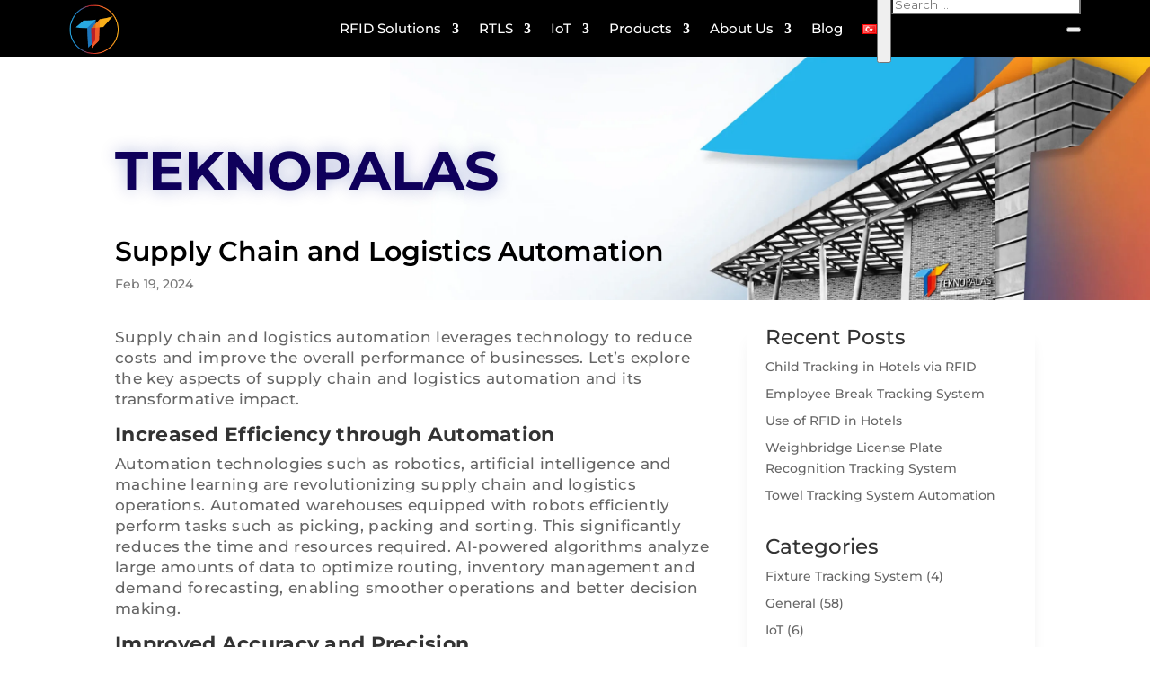

--- FILE ---
content_type: text/html; charset=UTF-8
request_url: https://www.teknopalas.com.tr/en/supply-chain-and-logistics-automation/
body_size: 47795
content:
<!DOCTYPE html><html lang="en-GB"><head><script data-no-optimize="1">var litespeed_docref=sessionStorage.getItem("litespeed_docref");litespeed_docref&&(Object.defineProperty(document,"referrer",{get:function(){return litespeed_docref}}),sessionStorage.removeItem("litespeed_docref"));</script> <meta charset="UTF-8" /><meta http-equiv="X-UA-Compatible" content="IE=edge"><link rel="pingback" href="https://www.teknopalas.com.tr/xmlrpc.php" /> <script type="litespeed/javascript">document.documentElement.className='js'</script> <link rel="preconnect" href="https://fonts.gstatic.com" crossorigin /><style id="et-divi-open-sans-inline-css">/* Original: https://fonts.googleapis.com/css?family=Open+Sans:300italic,400italic,600italic,700italic,800italic,400,300,600,700,800&#038;subset=cyrillic,cyrillic-ext,greek,greek-ext,hebrew,latin,latin-ext,vietnamese&#038;display=swap *//* User Agent: Mozilla/5.0 (Unknown; Linux x86_64) AppleWebKit/538.1 (KHTML, like Gecko) Safari/538.1 Daum/4.1 */@font-face {font-family: 'Open Sans';font-style: italic;font-weight: 300;font-stretch: normal;font-display: swap;src: url(https://fonts.gstatic.com/s/opensans/v44/memQYaGs126MiZpBA-UFUIcVXSCEkx2cmqvXlWq8tWZ0Pw86hd0Rk5hkaVc.ttf) format('truetype');}@font-face {font-family: 'Open Sans';font-style: italic;font-weight: 400;font-stretch: normal;font-display: swap;src: url(https://fonts.gstatic.com/s/opensans/v44/memQYaGs126MiZpBA-UFUIcVXSCEkx2cmqvXlWq8tWZ0Pw86hd0Rk8ZkaVc.ttf) format('truetype');}@font-face {font-family: 'Open Sans';font-style: italic;font-weight: 600;font-stretch: normal;font-display: swap;src: url(https://fonts.gstatic.com/s/opensans/v44/memQYaGs126MiZpBA-UFUIcVXSCEkx2cmqvXlWq8tWZ0Pw86hd0RkxhjaVc.ttf) format('truetype');}@font-face {font-family: 'Open Sans';font-style: italic;font-weight: 700;font-stretch: normal;font-display: swap;src: url(https://fonts.gstatic.com/s/opensans/v44/memQYaGs126MiZpBA-UFUIcVXSCEkx2cmqvXlWq8tWZ0Pw86hd0RkyFjaVc.ttf) format('truetype');}@font-face {font-family: 'Open Sans';font-style: italic;font-weight: 800;font-stretch: normal;font-display: swap;src: url(https://fonts.gstatic.com/s/opensans/v44/memQYaGs126MiZpBA-UFUIcVXSCEkx2cmqvXlWq8tWZ0Pw86hd0Rk0ZjaVc.ttf) format('truetype');}@font-face {font-family: 'Open Sans';font-style: normal;font-weight: 300;font-stretch: normal;font-display: swap;src: url(https://fonts.gstatic.com/s/opensans/v44/memSYaGs126MiZpBA-UvWbX2vVnXBbObj2OVZyOOSr4dVJWUgsiH0C4n.ttf) format('truetype');}@font-face {font-family: 'Open Sans';font-style: normal;font-weight: 400;font-stretch: normal;font-display: swap;src: url(https://fonts.gstatic.com/s/opensans/v44/memSYaGs126MiZpBA-UvWbX2vVnXBbObj2OVZyOOSr4dVJWUgsjZ0C4n.ttf) format('truetype');}@font-face {font-family: 'Open Sans';font-style: normal;font-weight: 600;font-stretch: normal;font-display: swap;src: url(https://fonts.gstatic.com/s/opensans/v44/memSYaGs126MiZpBA-UvWbX2vVnXBbObj2OVZyOOSr4dVJWUgsgH1y4n.ttf) format('truetype');}@font-face {font-family: 'Open Sans';font-style: normal;font-weight: 700;font-stretch: normal;font-display: swap;src: url(https://fonts.gstatic.com/s/opensans/v44/memSYaGs126MiZpBA-UvWbX2vVnXBbObj2OVZyOOSr4dVJWUgsg-1y4n.ttf) format('truetype');}@font-face {font-family: 'Open Sans';font-style: normal;font-weight: 800;font-stretch: normal;font-display: swap;src: url(https://fonts.gstatic.com/s/opensans/v44/memSYaGs126MiZpBA-UvWbX2vVnXBbObj2OVZyOOSr4dVJWUgshZ1y4n.ttf) format('truetype');}/* User Agent: Mozilla/5.0 (Windows NT 6.1; WOW64; rv:27.0) Gecko/20100101 Firefox/27.0 */@font-face {font-family: 'Open Sans';font-style: italic;font-weight: 300;font-stretch: normal;font-display: swap;src: url(https://fonts.gstatic.com/l/font?kit=memQYaGs126MiZpBA-UFUIcVXSCEkx2cmqvXlWq8tWZ0Pw86hd0Rk5hkaVQ&skey=743457fe2cc29280&v=v44) format('woff');}@font-face {font-family: 'Open Sans';font-style: italic;font-weight: 400;font-stretch: normal;font-display: swap;src: url(https://fonts.gstatic.com/l/font?kit=memQYaGs126MiZpBA-UFUIcVXSCEkx2cmqvXlWq8tWZ0Pw86hd0Rk8ZkaVQ&skey=743457fe2cc29280&v=v44) format('woff');}@font-face {font-family: 'Open Sans';font-style: italic;font-weight: 600;font-stretch: normal;font-display: swap;src: url(https://fonts.gstatic.com/l/font?kit=memQYaGs126MiZpBA-UFUIcVXSCEkx2cmqvXlWq8tWZ0Pw86hd0RkxhjaVQ&skey=743457fe2cc29280&v=v44) format('woff');}@font-face {font-family: 'Open Sans';font-style: italic;font-weight: 700;font-stretch: normal;font-display: swap;src: url(https://fonts.gstatic.com/l/font?kit=memQYaGs126MiZpBA-UFUIcVXSCEkx2cmqvXlWq8tWZ0Pw86hd0RkyFjaVQ&skey=743457fe2cc29280&v=v44) format('woff');}@font-face {font-family: 'Open Sans';font-style: italic;font-weight: 800;font-stretch: normal;font-display: swap;src: url(https://fonts.gstatic.com/l/font?kit=memQYaGs126MiZpBA-UFUIcVXSCEkx2cmqvXlWq8tWZ0Pw86hd0Rk0ZjaVQ&skey=743457fe2cc29280&v=v44) format('woff');}@font-face {font-family: 'Open Sans';font-style: normal;font-weight: 300;font-stretch: normal;font-display: swap;src: url(https://fonts.gstatic.com/l/font?kit=memSYaGs126MiZpBA-UvWbX2vVnXBbObj2OVZyOOSr4dVJWUgsiH0C4k&skey=62c1cbfccc78b4b2&v=v44) format('woff');}@font-face {font-family: 'Open Sans';font-style: normal;font-weight: 400;font-stretch: normal;font-display: swap;src: url(https://fonts.gstatic.com/l/font?kit=memSYaGs126MiZpBA-UvWbX2vVnXBbObj2OVZyOOSr4dVJWUgsjZ0C4k&skey=62c1cbfccc78b4b2&v=v44) format('woff');}@font-face {font-family: 'Open Sans';font-style: normal;font-weight: 600;font-stretch: normal;font-display: swap;src: url(https://fonts.gstatic.com/l/font?kit=memSYaGs126MiZpBA-UvWbX2vVnXBbObj2OVZyOOSr4dVJWUgsgH1y4k&skey=62c1cbfccc78b4b2&v=v44) format('woff');}@font-face {font-family: 'Open Sans';font-style: normal;font-weight: 700;font-stretch: normal;font-display: swap;src: url(https://fonts.gstatic.com/l/font?kit=memSYaGs126MiZpBA-UvWbX2vVnXBbObj2OVZyOOSr4dVJWUgsg-1y4k&skey=62c1cbfccc78b4b2&v=v44) format('woff');}@font-face {font-family: 'Open Sans';font-style: normal;font-weight: 800;font-stretch: normal;font-display: swap;src: url(https://fonts.gstatic.com/l/font?kit=memSYaGs126MiZpBA-UvWbX2vVnXBbObj2OVZyOOSr4dVJWUgshZ1y4k&skey=62c1cbfccc78b4b2&v=v44) format('woff');}/* User Agent: Mozilla/5.0 (Windows NT 6.3; rv:39.0) Gecko/20100101 Firefox/39.0 */@font-face {font-family: 'Open Sans';font-style: italic;font-weight: 300;font-stretch: normal;font-display: swap;src: url(https://fonts.gstatic.com/s/opensans/v44/memQYaGs126MiZpBA-UFUIcVXSCEkx2cmqvXlWq8tWZ0Pw86hd0Rk5hkaVI.woff2) format('woff2');}@font-face {font-family: 'Open Sans';font-style: italic;font-weight: 400;font-stretch: normal;font-display: swap;src: url(https://fonts.gstatic.com/s/opensans/v44/memQYaGs126MiZpBA-UFUIcVXSCEkx2cmqvXlWq8tWZ0Pw86hd0Rk8ZkaVI.woff2) format('woff2');}@font-face {font-family: 'Open Sans';font-style: italic;font-weight: 600;font-stretch: normal;font-display: swap;src: url(https://fonts.gstatic.com/s/opensans/v44/memQYaGs126MiZpBA-UFUIcVXSCEkx2cmqvXlWq8tWZ0Pw86hd0RkxhjaVI.woff2) format('woff2');}@font-face {font-family: 'Open Sans';font-style: italic;font-weight: 700;font-stretch: normal;font-display: swap;src: url(https://fonts.gstatic.com/s/opensans/v44/memQYaGs126MiZpBA-UFUIcVXSCEkx2cmqvXlWq8tWZ0Pw86hd0RkyFjaVI.woff2) format('woff2');}@font-face {font-family: 'Open Sans';font-style: italic;font-weight: 800;font-stretch: normal;font-display: swap;src: url(https://fonts.gstatic.com/s/opensans/v44/memQYaGs126MiZpBA-UFUIcVXSCEkx2cmqvXlWq8tWZ0Pw86hd0Rk0ZjaVI.woff2) format('woff2');}@font-face {font-family: 'Open Sans';font-style: normal;font-weight: 300;font-stretch: normal;font-display: swap;src: url(https://fonts.gstatic.com/s/opensans/v44/memSYaGs126MiZpBA-UvWbX2vVnXBbObj2OVZyOOSr4dVJWUgsiH0C4i.woff2) format('woff2');}@font-face {font-family: 'Open Sans';font-style: normal;font-weight: 400;font-stretch: normal;font-display: swap;src: url(https://fonts.gstatic.com/s/opensans/v44/memSYaGs126MiZpBA-UvWbX2vVnXBbObj2OVZyOOSr4dVJWUgsjZ0C4i.woff2) format('woff2');}@font-face {font-family: 'Open Sans';font-style: normal;font-weight: 600;font-stretch: normal;font-display: swap;src: url(https://fonts.gstatic.com/s/opensans/v44/memSYaGs126MiZpBA-UvWbX2vVnXBbObj2OVZyOOSr4dVJWUgsgH1y4i.woff2) format('woff2');}@font-face {font-family: 'Open Sans';font-style: normal;font-weight: 700;font-stretch: normal;font-display: swap;src: url(https://fonts.gstatic.com/s/opensans/v44/memSYaGs126MiZpBA-UvWbX2vVnXBbObj2OVZyOOSr4dVJWUgsg-1y4i.woff2) format('woff2');}@font-face {font-family: 'Open Sans';font-style: normal;font-weight: 800;font-stretch: normal;font-display: swap;src: url(https://fonts.gstatic.com/s/opensans/v44/memSYaGs126MiZpBA-UvWbX2vVnXBbObj2OVZyOOSr4dVJWUgshZ1y4i.woff2) format('woff2');}</style><style id="et-builder-googlefonts-cached-inline">/* Original: https://fonts.googleapis.com/css?family=Montserrat:100,200,300,regular,500,600,700,800,900,100italic,200italic,300italic,italic,500italic,600italic,700italic,800italic,900italic&#038;subset=cyrillic,cyrillic-ext,latin,latin-ext,vietnamese&#038;display=swap *//* User Agent: Mozilla/5.0 (Unknown; Linux x86_64) AppleWebKit/538.1 (KHTML, like Gecko) Safari/538.1 Daum/4.1 */@font-face {font-family: 'Montserrat';font-style: italic;font-weight: 100;font-display: swap;src: url(https://fonts.gstatic.com/s/montserrat/v31/JTUFjIg1_i6t8kCHKm459Wx7xQYXK0vOoz6jq6R8aX8.ttf) format('truetype');}@font-face {font-family: 'Montserrat';font-style: italic;font-weight: 200;font-display: swap;src: url(https://fonts.gstatic.com/s/montserrat/v31/JTUFjIg1_i6t8kCHKm459Wx7xQYXK0vOoz6jqyR9aX8.ttf) format('truetype');}@font-face {font-family: 'Montserrat';font-style: italic;font-weight: 300;font-display: swap;src: url(https://fonts.gstatic.com/s/montserrat/v31/JTUFjIg1_i6t8kCHKm459Wx7xQYXK0vOoz6jq_p9aX8.ttf) format('truetype');}@font-face {font-family: 'Montserrat';font-style: italic;font-weight: 400;font-display: swap;src: url(https://fonts.gstatic.com/s/montserrat/v31/JTUFjIg1_i6t8kCHKm459Wx7xQYXK0vOoz6jq6R9aX8.ttf) format('truetype');}@font-face {font-family: 'Montserrat';font-style: italic;font-weight: 500;font-display: swap;src: url(https://fonts.gstatic.com/s/montserrat/v31/JTUFjIg1_i6t8kCHKm459Wx7xQYXK0vOoz6jq5Z9aX8.ttf) format('truetype');}@font-face {font-family: 'Montserrat';font-style: italic;font-weight: 600;font-display: swap;src: url(https://fonts.gstatic.com/s/montserrat/v31/JTUFjIg1_i6t8kCHKm459Wx7xQYXK0vOoz6jq3p6aX8.ttf) format('truetype');}@font-face {font-family: 'Montserrat';font-style: italic;font-weight: 700;font-display: swap;src: url(https://fonts.gstatic.com/s/montserrat/v31/JTUFjIg1_i6t8kCHKm459Wx7xQYXK0vOoz6jq0N6aX8.ttf) format('truetype');}@font-face {font-family: 'Montserrat';font-style: italic;font-weight: 800;font-display: swap;src: url(https://fonts.gstatic.com/s/montserrat/v31/JTUFjIg1_i6t8kCHKm459Wx7xQYXK0vOoz6jqyR6aX8.ttf) format('truetype');}@font-face {font-family: 'Montserrat';font-style: italic;font-weight: 900;font-display: swap;src: url(https://fonts.gstatic.com/s/montserrat/v31/JTUFjIg1_i6t8kCHKm459Wx7xQYXK0vOoz6jqw16aX8.ttf) format('truetype');}@font-face {font-family: 'Montserrat';font-style: normal;font-weight: 100;font-display: swap;src: url(https://fonts.gstatic.com/s/montserrat/v31/JTUHjIg1_i6t8kCHKm4532VJOt5-QNFgpCtr6Uw-.ttf) format('truetype');}@font-face {font-family: 'Montserrat';font-style: normal;font-weight: 200;font-display: swap;src: url(https://fonts.gstatic.com/s/montserrat/v31/JTUHjIg1_i6t8kCHKm4532VJOt5-QNFgpCvr6Ew-.ttf) format('truetype');}@font-face {font-family: 'Montserrat';font-style: normal;font-weight: 300;font-display: swap;src: url(https://fonts.gstatic.com/s/montserrat/v31/JTUHjIg1_i6t8kCHKm4532VJOt5-QNFgpCs16Ew-.ttf) format('truetype');}@font-face {font-family: 'Montserrat';font-style: normal;font-weight: 400;font-display: swap;src: url(https://fonts.gstatic.com/s/montserrat/v31/JTUHjIg1_i6t8kCHKm4532VJOt5-QNFgpCtr6Ew-.ttf) format('truetype');}@font-face {font-family: 'Montserrat';font-style: normal;font-weight: 500;font-display: swap;src: url(https://fonts.gstatic.com/s/montserrat/v31/JTUHjIg1_i6t8kCHKm4532VJOt5-QNFgpCtZ6Ew-.ttf) format('truetype');}@font-face {font-family: 'Montserrat';font-style: normal;font-weight: 600;font-display: swap;src: url(https://fonts.gstatic.com/s/montserrat/v31/JTUHjIg1_i6t8kCHKm4532VJOt5-QNFgpCu170w-.ttf) format('truetype');}@font-face {font-family: 'Montserrat';font-style: normal;font-weight: 700;font-display: swap;src: url(https://fonts.gstatic.com/s/montserrat/v31/JTUHjIg1_i6t8kCHKm4532VJOt5-QNFgpCuM70w-.ttf) format('truetype');}@font-face {font-family: 'Montserrat';font-style: normal;font-weight: 800;font-display: swap;src: url(https://fonts.gstatic.com/s/montserrat/v31/JTUHjIg1_i6t8kCHKm4532VJOt5-QNFgpCvr70w-.ttf) format('truetype');}@font-face {font-family: 'Montserrat';font-style: normal;font-weight: 900;font-display: swap;src: url(https://fonts.gstatic.com/s/montserrat/v31/JTUHjIg1_i6t8kCHKm4532VJOt5-QNFgpCvC70w-.ttf) format('truetype');}/* User Agent: Mozilla/5.0 (Windows NT 6.1; WOW64; rv:27.0) Gecko/20100101 Firefox/27.0 */@font-face {font-family: 'Montserrat';font-style: italic;font-weight: 100;font-display: swap;src: url(https://fonts.gstatic.com/l/font?kit=JTUFjIg1_i6t8kCHKm459Wx7xQYXK0vOoz6jq6R8aXw&skey=2d3c1187d5eede0f&v=v31) format('woff');}@font-face {font-family: 'Montserrat';font-style: italic;font-weight: 200;font-display: swap;src: url(https://fonts.gstatic.com/l/font?kit=JTUFjIg1_i6t8kCHKm459Wx7xQYXK0vOoz6jqyR9aXw&skey=2d3c1187d5eede0f&v=v31) format('woff');}@font-face {font-family: 'Montserrat';font-style: italic;font-weight: 300;font-display: swap;src: url(https://fonts.gstatic.com/l/font?kit=JTUFjIg1_i6t8kCHKm459Wx7xQYXK0vOoz6jq_p9aXw&skey=2d3c1187d5eede0f&v=v31) format('woff');}@font-face {font-family: 'Montserrat';font-style: italic;font-weight: 400;font-display: swap;src: url(https://fonts.gstatic.com/l/font?kit=JTUFjIg1_i6t8kCHKm459Wx7xQYXK0vOoz6jq6R9aXw&skey=2d3c1187d5eede0f&v=v31) format('woff');}@font-face {font-family: 'Montserrat';font-style: italic;font-weight: 500;font-display: swap;src: url(https://fonts.gstatic.com/l/font?kit=JTUFjIg1_i6t8kCHKm459Wx7xQYXK0vOoz6jq5Z9aXw&skey=2d3c1187d5eede0f&v=v31) format('woff');}@font-face {font-family: 'Montserrat';font-style: italic;font-weight: 600;font-display: swap;src: url(https://fonts.gstatic.com/l/font?kit=JTUFjIg1_i6t8kCHKm459Wx7xQYXK0vOoz6jq3p6aXw&skey=2d3c1187d5eede0f&v=v31) format('woff');}@font-face {font-family: 'Montserrat';font-style: italic;font-weight: 700;font-display: swap;src: url(https://fonts.gstatic.com/l/font?kit=JTUFjIg1_i6t8kCHKm459Wx7xQYXK0vOoz6jq0N6aXw&skey=2d3c1187d5eede0f&v=v31) format('woff');}@font-face {font-family: 'Montserrat';font-style: italic;font-weight: 800;font-display: swap;src: url(https://fonts.gstatic.com/l/font?kit=JTUFjIg1_i6t8kCHKm459Wx7xQYXK0vOoz6jqyR6aXw&skey=2d3c1187d5eede0f&v=v31) format('woff');}@font-face {font-family: 'Montserrat';font-style: italic;font-weight: 900;font-display: swap;src: url(https://fonts.gstatic.com/l/font?kit=JTUFjIg1_i6t8kCHKm459Wx7xQYXK0vOoz6jqw16aXw&skey=2d3c1187d5eede0f&v=v31) format('woff');}@font-face {font-family: 'Montserrat';font-style: normal;font-weight: 100;font-display: swap;src: url(https://fonts.gstatic.com/l/font?kit=JTUHjIg1_i6t8kCHKm4532VJOt5-QNFgpCtr6Uw9&skey=7bc19f711c0de8f&v=v31) format('woff');}@font-face {font-family: 'Montserrat';font-style: normal;font-weight: 200;font-display: swap;src: url(https://fonts.gstatic.com/l/font?kit=JTUHjIg1_i6t8kCHKm4532VJOt5-QNFgpCvr6Ew9&skey=7bc19f711c0de8f&v=v31) format('woff');}@font-face {font-family: 'Montserrat';font-style: normal;font-weight: 300;font-display: swap;src: url(https://fonts.gstatic.com/l/font?kit=JTUHjIg1_i6t8kCHKm4532VJOt5-QNFgpCs16Ew9&skey=7bc19f711c0de8f&v=v31) format('woff');}@font-face {font-family: 'Montserrat';font-style: normal;font-weight: 400;font-display: swap;src: url(https://fonts.gstatic.com/l/font?kit=JTUHjIg1_i6t8kCHKm4532VJOt5-QNFgpCtr6Ew9&skey=7bc19f711c0de8f&v=v31) format('woff');}@font-face {font-family: 'Montserrat';font-style: normal;font-weight: 500;font-display: swap;src: url(https://fonts.gstatic.com/l/font?kit=JTUHjIg1_i6t8kCHKm4532VJOt5-QNFgpCtZ6Ew9&skey=7bc19f711c0de8f&v=v31) format('woff');}@font-face {font-family: 'Montserrat';font-style: normal;font-weight: 600;font-display: swap;src: url(https://fonts.gstatic.com/l/font?kit=JTUHjIg1_i6t8kCHKm4532VJOt5-QNFgpCu170w9&skey=7bc19f711c0de8f&v=v31) format('woff');}@font-face {font-family: 'Montserrat';font-style: normal;font-weight: 700;font-display: swap;src: url(https://fonts.gstatic.com/l/font?kit=JTUHjIg1_i6t8kCHKm4532VJOt5-QNFgpCuM70w9&skey=7bc19f711c0de8f&v=v31) format('woff');}@font-face {font-family: 'Montserrat';font-style: normal;font-weight: 800;font-display: swap;src: url(https://fonts.gstatic.com/l/font?kit=JTUHjIg1_i6t8kCHKm4532VJOt5-QNFgpCvr70w9&skey=7bc19f711c0de8f&v=v31) format('woff');}@font-face {font-family: 'Montserrat';font-style: normal;font-weight: 900;font-display: swap;src: url(https://fonts.gstatic.com/l/font?kit=JTUHjIg1_i6t8kCHKm4532VJOt5-QNFgpCvC70w9&skey=7bc19f711c0de8f&v=v31) format('woff');}/* User Agent: Mozilla/5.0 (Windows NT 6.3; rv:39.0) Gecko/20100101 Firefox/39.0 */@font-face {font-family: 'Montserrat';font-style: italic;font-weight: 100;font-display: swap;src: url(https://fonts.gstatic.com/s/montserrat/v31/JTUFjIg1_i6t8kCHKm459Wx7xQYXK0vOoz6jq6R8aXo.woff2) format('woff2');}@font-face {font-family: 'Montserrat';font-style: italic;font-weight: 200;font-display: swap;src: url(https://fonts.gstatic.com/s/montserrat/v31/JTUFjIg1_i6t8kCHKm459Wx7xQYXK0vOoz6jqyR9aXo.woff2) format('woff2');}@font-face {font-family: 'Montserrat';font-style: italic;font-weight: 300;font-display: swap;src: url(https://fonts.gstatic.com/s/montserrat/v31/JTUFjIg1_i6t8kCHKm459Wx7xQYXK0vOoz6jq_p9aXo.woff2) format('woff2');}@font-face {font-family: 'Montserrat';font-style: italic;font-weight: 400;font-display: swap;src: url(https://fonts.gstatic.com/s/montserrat/v31/JTUFjIg1_i6t8kCHKm459Wx7xQYXK0vOoz6jq6R9aXo.woff2) format('woff2');}@font-face {font-family: 'Montserrat';font-style: italic;font-weight: 500;font-display: swap;src: url(https://fonts.gstatic.com/s/montserrat/v31/JTUFjIg1_i6t8kCHKm459Wx7xQYXK0vOoz6jq5Z9aXo.woff2) format('woff2');}@font-face {font-family: 'Montserrat';font-style: italic;font-weight: 600;font-display: swap;src: url(https://fonts.gstatic.com/s/montserrat/v31/JTUFjIg1_i6t8kCHKm459Wx7xQYXK0vOoz6jq3p6aXo.woff2) format('woff2');}@font-face {font-family: 'Montserrat';font-style: italic;font-weight: 700;font-display: swap;src: url(https://fonts.gstatic.com/s/montserrat/v31/JTUFjIg1_i6t8kCHKm459Wx7xQYXK0vOoz6jq0N6aXo.woff2) format('woff2');}@font-face {font-family: 'Montserrat';font-style: italic;font-weight: 800;font-display: swap;src: url(https://fonts.gstatic.com/s/montserrat/v31/JTUFjIg1_i6t8kCHKm459Wx7xQYXK0vOoz6jqyR6aXo.woff2) format('woff2');}@font-face {font-family: 'Montserrat';font-style: italic;font-weight: 900;font-display: swap;src: url(https://fonts.gstatic.com/s/montserrat/v31/JTUFjIg1_i6t8kCHKm459Wx7xQYXK0vOoz6jqw16aXo.woff2) format('woff2');}@font-face {font-family: 'Montserrat';font-style: normal;font-weight: 100;font-display: swap;src: url(https://fonts.gstatic.com/s/montserrat/v31/JTUHjIg1_i6t8kCHKm4532VJOt5-QNFgpCtr6Uw7.woff2) format('woff2');}@font-face {font-family: 'Montserrat';font-style: normal;font-weight: 200;font-display: swap;src: url(https://fonts.gstatic.com/s/montserrat/v31/JTUHjIg1_i6t8kCHKm4532VJOt5-QNFgpCvr6Ew7.woff2) format('woff2');}@font-face {font-family: 'Montserrat';font-style: normal;font-weight: 300;font-display: swap;src: url(https://fonts.gstatic.com/s/montserrat/v31/JTUHjIg1_i6t8kCHKm4532VJOt5-QNFgpCs16Ew7.woff2) format('woff2');}@font-face {font-family: 'Montserrat';font-style: normal;font-weight: 400;font-display: swap;src: url(https://fonts.gstatic.com/s/montserrat/v31/JTUHjIg1_i6t8kCHKm4532VJOt5-QNFgpCtr6Ew7.woff2) format('woff2');}@font-face {font-family: 'Montserrat';font-style: normal;font-weight: 500;font-display: swap;src: url(https://fonts.gstatic.com/s/montserrat/v31/JTUHjIg1_i6t8kCHKm4532VJOt5-QNFgpCtZ6Ew7.woff2) format('woff2');}@font-face {font-family: 'Montserrat';font-style: normal;font-weight: 600;font-display: swap;src: url(https://fonts.gstatic.com/s/montserrat/v31/JTUHjIg1_i6t8kCHKm4532VJOt5-QNFgpCu170w7.woff2) format('woff2');}@font-face {font-family: 'Montserrat';font-style: normal;font-weight: 700;font-display: swap;src: url(https://fonts.gstatic.com/s/montserrat/v31/JTUHjIg1_i6t8kCHKm4532VJOt5-QNFgpCuM70w7.woff2) format('woff2');}@font-face {font-family: 'Montserrat';font-style: normal;font-weight: 800;font-display: swap;src: url(https://fonts.gstatic.com/s/montserrat/v31/JTUHjIg1_i6t8kCHKm4532VJOt5-QNFgpCvr70w7.woff2) format('woff2');}@font-face {font-family: 'Montserrat';font-style: normal;font-weight: 900;font-display: swap;src: url(https://fonts.gstatic.com/s/montserrat/v31/JTUHjIg1_i6t8kCHKm4532VJOt5-QNFgpCvC70w7.woff2) format('woff2');}</style><meta name='robots' content='index, follow, max-image-preview:large, max-snippet:-1, max-video-preview:-1' /><link rel="alternate" href="https://www.teknopalas.com.tr/tedarik-zinciri-ve-lojistik-otomasyonu/" hreflang="tr" /><link rel="alternate" href="https://www.teknopalas.com.tr/en/supply-chain-and-logistics-automation/" hreflang="en" /> <script data-cfasync="false" data-pagespeed-no-defer>var gtm4wp_datalayer_name = "dataLayer";
	var dataLayer = dataLayer || [];</script> <title>Supply Chain and Logistics Automation - Teknopalas RFID &amp; IOT</title><meta name="description" content="Supply chain and logistics automation leverages technology to reduce costs and improve the overall performance of businesses." /><link rel="canonical" href="https://www.teknopalas.com.tr/en/supply-chain-and-logistics-automation/" /><meta property="og:locale" content="en_GB" /><meta property="og:locale:alternate" content="tr_TR" /><meta property="og:type" content="article" /><meta property="og:title" content="Supply Chain and Logistics Automation - Teknopalas RFID &amp; IOT" /><meta property="og:description" content="Supply chain and logistics automation leverages technology to reduce costs and improve the overall performance of businesses." /><meta property="og:url" content="https://www.teknopalas.com.tr/en/supply-chain-and-logistics-automation/" /><meta property="og:site_name" content="Teknopalas RFID &amp; IOT" /><meta property="article:publisher" content="https://www.facebook.com/teknopalas/" /><meta property="article:published_time" content="2024-02-19T10:38:31+00:00" /><meta property="article:modified_time" content="2024-03-11T14:38:06+00:00" /><meta property="og:image" content="https://www.teknopalas.com.tr/wp-content/uploads/2024/02/tedarik-zinciri-otomasyon.jpg" /><meta property="og:image:width" content="900" /><meta property="og:image:height" content="566" /><meta property="og:image:type" content="image/jpeg" /><meta name="author" content="Enes Pesen" /><meta name="twitter:card" content="summary_large_image" /><meta name="twitter:creator" content="@teknopalas" /><meta name="twitter:site" content="@teknopalas" /><meta name="twitter:label1" content="Written by" /><meta name="twitter:data1" content="Enes Pesen" /><meta name="twitter:label2" content="Estimated reading time" /><meta name="twitter:data2" content="3 minutes" /> <script type="application/ld+json" class="yoast-schema-graph">{"@context":"https://schema.org","@graph":[{"@type":"Article","@id":"https://www.teknopalas.com.tr/en/supply-chain-and-logistics-automation/#article","isPartOf":{"@id":"https://www.teknopalas.com.tr/en/supply-chain-and-logistics-automation/"},"author":{"name":"Enes Pesen","@id":"https://www.teknopalas.com.tr/en/#/schema/person/ab83799e11a34ef910f046199c7ca62a"},"headline":"Supply Chain and Logistics Automation","datePublished":"2024-02-19T10:38:31+00:00","dateModified":"2024-03-11T14:38:06+00:00","mainEntityOfPage":{"@id":"https://www.teknopalas.com.tr/en/supply-chain-and-logistics-automation/"},"wordCount":502,"publisher":{"@id":"https://www.teknopalas.com.tr/en/#organization"},"image":{"@id":"https://www.teknopalas.com.tr/en/supply-chain-and-logistics-automation/#primaryimage"},"thumbnailUrl":"https://www.teknopalas.com.tr/wp-content/uploads/2024/02/tedarik-zinciri-otomasyon.jpg","keywords":["active label","active rfid","depo yönetimi","Retail","rfid depo yönetimi","rfıd okuyucu","tracking system"],"articleSection":["General","RFID WAREHOUSE SYSTEM"],"inLanguage":"en-GB"},{"@type":"WebPage","@id":"https://www.teknopalas.com.tr/en/supply-chain-and-logistics-automation/","url":"https://www.teknopalas.com.tr/en/supply-chain-and-logistics-automation/","name":"Supply Chain and Logistics Automation - Teknopalas RFID &amp; IOT","isPartOf":{"@id":"https://www.teknopalas.com.tr/en/#website"},"primaryImageOfPage":{"@id":"https://www.teknopalas.com.tr/en/supply-chain-and-logistics-automation/#primaryimage"},"image":{"@id":"https://www.teknopalas.com.tr/en/supply-chain-and-logistics-automation/#primaryimage"},"thumbnailUrl":"https://www.teknopalas.com.tr/wp-content/uploads/2024/02/tedarik-zinciri-otomasyon.jpg","datePublished":"2024-02-19T10:38:31+00:00","dateModified":"2024-03-11T14:38:06+00:00","description":"Supply chain and logistics automation leverages technology to reduce costs and improve the overall performance of businesses.","breadcrumb":{"@id":"https://www.teknopalas.com.tr/en/supply-chain-and-logistics-automation/#breadcrumb"},"inLanguage":"en-GB","potentialAction":[{"@type":"ReadAction","target":["https://www.teknopalas.com.tr/en/supply-chain-and-logistics-automation/"]}]},{"@type":"ImageObject","inLanguage":"en-GB","@id":"https://www.teknopalas.com.tr/en/supply-chain-and-logistics-automation/#primaryimage","url":"https://www.teknopalas.com.tr/wp-content/uploads/2024/02/tedarik-zinciri-otomasyon.jpg","contentUrl":"https://www.teknopalas.com.tr/wp-content/uploads/2024/02/tedarik-zinciri-otomasyon.jpg","width":900,"height":566},{"@type":"BreadcrumbList","@id":"https://www.teknopalas.com.tr/en/supply-chain-and-logistics-automation/#breadcrumb","itemListElement":[{"@type":"ListItem","position":1,"name":"Home","item":"https://www.teknopalas.com.tr/en/"},{"@type":"ListItem","position":2,"name":"Supply Chain and Logistics Automation"}]},{"@type":"WebSite","@id":"https://www.teknopalas.com.tr/en/#website","url":"https://www.teknopalas.com.tr/en/","name":"Teknopalas RFID & IOT","description":"Solutions For a Better Life","publisher":{"@id":"https://www.teknopalas.com.tr/en/#organization"},"potentialAction":[{"@type":"SearchAction","target":{"@type":"EntryPoint","urlTemplate":"https://www.teknopalas.com.tr/en/?s={search_term_string}"},"query-input":{"@type":"PropertyValueSpecification","valueRequired":true,"valueName":"search_term_string"}}],"inLanguage":"en-GB"},{"@type":"Organization","@id":"https://www.teknopalas.com.tr/en/#organization","name":"Teknopalas RFID & IOT","url":"https://www.teknopalas.com.tr/en/","logo":{"@type":"ImageObject","inLanguage":"en-GB","@id":"https://www.teknopalas.com.tr/en/#/schema/logo/image/","url":"https://www.teknopalas.com.tr/wp-content/uploads/2023/06/cropped-logo-teknopalas-500-500.png","contentUrl":"https://www.teknopalas.com.tr/wp-content/uploads/2023/06/cropped-logo-teknopalas-500-500.png","width":512,"height":512,"caption":"Teknopalas RFID & IOT"},"image":{"@id":"https://www.teknopalas.com.tr/en/#/schema/logo/image/"},"sameAs":["https://www.facebook.com/teknopalas/","https://x.com/teknopalas","https://www.instagram.com/teknopalas/","https://tr.linkedin.com/company/teknopalas-yüksek-teknoloji-sistemleri-ltd-şti","https://www.youtube.com/@teknopalasrfidiot2817"]},{"@type":"Person","@id":"https://www.teknopalas.com.tr/en/#/schema/person/ab83799e11a34ef910f046199c7ca62a","name":"Enes Pesen","image":{"@type":"ImageObject","inLanguage":"en-GB","@id":"https://www.teknopalas.com.tr/en/#/schema/person/image/","url":"https://www.teknopalas.com.tr/wp-content/litespeed/avatar/ff2e1f94f28bbeb49d39b3db72db1bec.jpg?ver=1768920473","contentUrl":"https://www.teknopalas.com.tr/wp-content/litespeed/avatar/ff2e1f94f28bbeb49d39b3db72db1bec.jpg?ver=1768920473","caption":"Enes Pesen"},"url":"https://www.teknopalas.com.tr/en/author/teknopalas/"}]}</script> <link rel='dns-prefetch' href='//fonts.googleapis.com' /><link rel="alternate" type="application/rss+xml" title="Teknopalas RFID &amp; IOT &raquo; Feed" href="https://www.teknopalas.com.tr/en/feed/" /><link rel="alternate" type="application/rss+xml" title="Teknopalas RFID &amp; IOT &raquo; Comments Feed" href="https://www.teknopalas.com.tr/en/comments/feed/" /><link rel="alternate" type="application/rss+xml" title="Teknopalas RFID &amp; IOT &raquo; Supply Chain and Logistics Automation Comments Feed" href="https://www.teknopalas.com.tr/en/supply-chain-and-logistics-automation/feed/" /><link rel="alternate" title="oEmbed (JSON)" type="application/json+oembed" href="https://www.teknopalas.com.tr/wp-json/oembed/1.0/embed?url=https%3A%2F%2Fwww.teknopalas.com.tr%2Fen%2Fsupply-chain-and-logistics-automation%2F&#038;lang=en" /><link rel="alternate" title="oEmbed (XML)" type="text/xml+oembed" href="https://www.teknopalas.com.tr/wp-json/oembed/1.0/embed?url=https%3A%2F%2Fwww.teknopalas.com.tr%2Fen%2Fsupply-chain-and-logistics-automation%2F&#038;format=xml&#038;lang=en" /><meta content="Divi v.4.27.4" name="generator"/><style id="litespeed-ccss">:host,:root{--fa-font-solid:normal 900 1em/1 "Font Awesome 6 Solid";--fa-font-regular:normal 400 1em/1 "Font Awesome 6 Regular";--fa-font-light:normal 300 1em/1 "Font Awesome 6 Light";--fa-font-thin:normal 100 1em/1 "Font Awesome 6 Thin";--fa-font-duotone:normal 900 1em/1 "Font Awesome 6 Duotone";--fa-font-sharp-solid:normal 900 1em/1 "Font Awesome 6 Sharp";--fa-font-brands:normal 400 1em/1 "Font Awesome 6 Brands"}:root{--wp--preset--aspect-ratio--square:1;--wp--preset--aspect-ratio--4-3:4/3;--wp--preset--aspect-ratio--3-4:3/4;--wp--preset--aspect-ratio--3-2:3/2;--wp--preset--aspect-ratio--2-3:2/3;--wp--preset--aspect-ratio--16-9:16/9;--wp--preset--aspect-ratio--9-16:9/16;--wp--preset--color--black:#000;--wp--preset--color--cyan-bluish-gray:#abb8c3;--wp--preset--color--white:#fff;--wp--preset--color--pale-pink:#f78da7;--wp--preset--color--vivid-red:#cf2e2e;--wp--preset--color--luminous-vivid-orange:#ff6900;--wp--preset--color--luminous-vivid-amber:#fcb900;--wp--preset--color--light-green-cyan:#7bdcb5;--wp--preset--color--vivid-green-cyan:#00d084;--wp--preset--color--pale-cyan-blue:#8ed1fc;--wp--preset--color--vivid-cyan-blue:#0693e3;--wp--preset--color--vivid-purple:#9b51e0;--wp--preset--gradient--vivid-cyan-blue-to-vivid-purple:linear-gradient(135deg,rgba(6,147,227,1) 0%,#9b51e0 100%);--wp--preset--gradient--light-green-cyan-to-vivid-green-cyan:linear-gradient(135deg,#7adcb4 0%,#00d082 100%);--wp--preset--gradient--luminous-vivid-amber-to-luminous-vivid-orange:linear-gradient(135deg,rgba(252,185,0,1) 0%,rgba(255,105,0,1) 100%);--wp--preset--gradient--luminous-vivid-orange-to-vivid-red:linear-gradient(135deg,rgba(255,105,0,1) 0%,#cf2e2e 100%);--wp--preset--gradient--very-light-gray-to-cyan-bluish-gray:linear-gradient(135deg,#eee 0%,#a9b8c3 100%);--wp--preset--gradient--cool-to-warm-spectrum:linear-gradient(135deg,#4aeadc 0%,#9778d1 20%,#cf2aba 40%,#ee2c82 60%,#fb6962 80%,#fef84c 100%);--wp--preset--gradient--blush-light-purple:linear-gradient(135deg,#ffceec 0%,#9896f0 100%);--wp--preset--gradient--blush-bordeaux:linear-gradient(135deg,#fecda5 0%,#fe2d2d 50%,#6b003e 100%);--wp--preset--gradient--luminous-dusk:linear-gradient(135deg,#ffcb70 0%,#c751c0 50%,#4158d0 100%);--wp--preset--gradient--pale-ocean:linear-gradient(135deg,#fff5cb 0%,#b6e3d4 50%,#33a7b5 100%);--wp--preset--gradient--electric-grass:linear-gradient(135deg,#caf880 0%,#71ce7e 100%);--wp--preset--gradient--midnight:linear-gradient(135deg,#020381 0%,#2874fc 100%);--wp--preset--font-size--small:13px;--wp--preset--font-size--medium:20px;--wp--preset--font-size--large:36px;--wp--preset--font-size--x-large:42px;--wp--preset--font-family--montserrat:montserrat;--wp--preset--spacing--20:.44rem;--wp--preset--spacing--30:.67rem;--wp--preset--spacing--40:1rem;--wp--preset--spacing--50:1.5rem;--wp--preset--spacing--60:2.25rem;--wp--preset--spacing--70:3.38rem;--wp--preset--spacing--80:5.06rem;--wp--preset--shadow--natural:6px 6px 9px rgba(0,0,0,.2);--wp--preset--shadow--deep:12px 12px 50px rgba(0,0,0,.4);--wp--preset--shadow--sharp:6px 6px 0px rgba(0,0,0,.2);--wp--preset--shadow--outlined:6px 6px 0px -3px rgba(255,255,255,1),6px 6px rgba(0,0,0,1);--wp--preset--shadow--crisp:6px 6px 0px rgba(0,0,0,1)}:root{--wp--style--global--content-size:823px;--wp--style--global--wide-size:1080px}:where(body){margin:0}:where(.is-layout-flex){gap:.5em}body .is-layout-flex{display:flex}.is-layout-flex{flex-wrap:wrap;align-items:center}.is-layout-flex>:is(*,div){margin:0}body{padding-top:0;padding-right:0;padding-bottom:0;padding-left:0}:where(.wp-block-columns.is-layout-flex){gap:2em}.dsm_fixed_header header.et-l--header{position:fixed;top:0;width:100%;z-index:99999}h1,h2,.entry-title,body.single-post .entry-title,body,p,li,a,#menu-temel-menu li a{font-family:'montserrat'!important}:host,:root{--fa-style-family-brands:"Font Awesome 6 Brands";--fa-font-brands:normal 400 1em/1 "Font Awesome 6 Brands"}:host,:root{--fa-font-regular:normal 400 1em/1 "Font Awesome 6 Free"}:host,:root{--fa-style-family-classic:"Font Awesome 6 Free";--fa-font-solid:normal 900 1em/1 "Font Awesome 6 Free"}a,body,div,h1,h2,html,img,li,p,span,ul{margin:0;padding:0;border:0;outline:0;font-size:100%;-ms-text-size-adjust:100%;-webkit-text-size-adjust:100%;vertical-align:baseline;background:0 0}body{line-height:1}ul{list-style:none}:focus{outline:0}header,nav{display:block}body{font-family:Open Sans,Arial,sans-serif;font-size:14px;color:#666;background-color:#fff;line-height:1.7em;font-weight:500;-webkit-font-smoothing:antialiased;-moz-osx-font-smoothing:grayscale}body.et_cover_background{background-size:cover!important;background-position:top!important;background-repeat:no-repeat!important;background-attachment:fixed}a{color:#2ea3f2}a{text-decoration:none}p{padding-bottom:1em}p:not(.has-background):last-of-type{padding-bottom:0}h1,h2{color:#333;padding-bottom:10px;line-height:1em;font-weight:500}h1{font-size:30px}h2{font-size:26px}img{max-width:100%;height:auto}#main-content{background-color:#fff}.et-l--body ul,.et-l--header ul{list-style-type:disc;padding:0 0 23px 1em;line-height:26px}@media (max-width:980px){#page-container{padding-top:80px}.et-tb-has-header #page-container{padding-top:0!important}}*{-webkit-box-sizing:border-box;box-sizing:border-box}.mobile_menu_bar:before{font-family:ETmodules!important;speak:none;font-style:normal;font-weight:400;-webkit-font-feature-settings:normal;font-feature-settings:normal;font-variant:normal;text-transform:none;line-height:1;-webkit-font-smoothing:antialiased;-moz-osx-font-smoothing:grayscale;text-shadow:0 0;direction:ltr}.et-pb-icon{content:attr(data-icon)}.et-pb-icon{font-family:ETmodules;speak:none;font-weight:400;-webkit-font-feature-settings:normal;font-feature-settings:normal;font-variant:normal;text-transform:none;line-height:1;-webkit-font-smoothing:antialiased;font-size:96px;font-style:normal;display:inline-block;-webkit-box-sizing:border-box;box-sizing:border-box;direction:ltr}.et_pb_column_1_3 h2{font-size:23px}.et_pb_module.et_pb_text_align_left{text-align:left}.et_pb_module.et_pb_text_align_right{text-align:right}.clearfix:after{visibility:hidden;display:block;font-size:0;content:" ";clear:both;height:0}.et_builder_inner_content{position:relative;z-index:1}header .et_builder_inner_content{z-index:2}.et_pb_css_mix_blend_mode_passthrough{mix-blend-mode:unset!important}.et_pb_module,.et_pb_with_background{position:relative;background-size:cover;background-position:50%;background-repeat:no-repeat}header.et-l.et-l--header:after{clear:both;display:block;content:""}.et_pb_module{-webkit-animation-timing-function:linear;animation-timing-function:linear;-webkit-animation-duration:.2s;animation-duration:.2s}@media (min-width:981px){.et_pb_section div.et_pb_row .et_pb_column .et_pb_module:last-child{margin-bottom:0}}@media (max-width:980px){.et_pb_column .et_pb_module{margin-bottom:30px}.et_pb_row .et_pb_column .et_pb_module:last-child{margin-bottom:0}}@media (min-width:768px) and (max-width:980px){[data-et-multi-view-load-tablet-hidden=true]:not(.et_multi_view_swapped){display:none!important}}@media (max-width:767px){[data-et-multi-view-load-phone-hidden=true]:not(.et_multi_view_swapped){display:none!important}}@media (min-width:981px){.et_pb_gutters3 .et_pb_column{margin-right:5.5%}.et_pb_gutters3 .et_pb_column_4_4{width:100%}.et_pb_gutters3 .et_pb_column_4_4 .et_pb_module{margin-bottom:2.75%}}@media (min-width:981px){.et_pb_gutters2 .et_pb_column,.et_pb_gutters2.et_pb_row .et_pb_column{margin-right:3%}.et_pb_gutters2 .et_pb_column_4_4,.et_pb_gutters2.et_pb_row .et_pb_column_4_4{width:100%}.et_pb_gutters2 .et_pb_column_4_4 .et_pb_module,.et_pb_gutters2.et_pb_row .et_pb_column_4_4 .et_pb_module{margin-bottom:1.5%}.et_pb_gutters2 .et_pb_column_2_3,.et_pb_gutters2.et_pb_row .et_pb_column_2_3{width:65.667%}.et_pb_gutters2 .et_pb_column_2_3 .et_pb_module,.et_pb_gutters2.et_pb_row .et_pb_column_2_3 .et_pb_module{margin-bottom:2.284%}.et_pb_gutters2 .et_pb_column_1_3,.et_pb_gutters2.et_pb_row .et_pb_column_1_3{width:31.3333%}.et_pb_gutters2 .et_pb_column_1_3 .et_pb_module,.et_pb_gutters2.et_pb_row .et_pb_column_1_3 .et_pb_module{margin-bottom:4.787%}}@media (min-width:981px){.et_pb_gutters2 .et_pb_column_1_3 .et_pb_widget,.et_pb_gutters2.et_pb_row .et_pb_column_1_3 .et_pb_widget{width:100%;margin-bottom:9.574%}}@media (min-width:981px){.et_pb_gutters1 .et_pb_column,.et_pb_gutters1.et_pb_row .et_pb_column{margin-right:0}.et_pb_gutters1 .et_pb_column_4_4,.et_pb_gutters1.et_pb_row .et_pb_column_4_4{width:100%}.et_pb_gutters1 .et_pb_column_4_4 .et_pb_module,.et_pb_gutters1.et_pb_row .et_pb_column_4_4 .et_pb_module{margin-bottom:0}.et_pb_gutters1 .et_pb_column_2_3{width:66.667%}.et_pb_gutters1 .et_pb_column_2_3 .et_pb_module{margin-bottom:0}.et_pb_gutters1 .et_pb_column_3_5{width:60%}.et_pb_gutters1 .et_pb_column_3_5 .et_pb_module{margin-bottom:0}.et_pb_gutters1 .et_pb_column_2_5{width:40%}.et_pb_gutters1 .et_pb_column_1_3{width:33.3333%}.et_pb_gutters1 .et_pb_column_1_3 .et_pb_module{margin-bottom:0}}@media (max-width:980px){.et_pb_gutters1 .et_pb_column,.et_pb_gutters1 .et_pb_column .et_pb_module,.et_pb_gutters1.et_pb_row .et_pb_column,.et_pb_gutters1.et_pb_row .et_pb_column .et_pb_module{margin-bottom:0}}@media (max-width:767px){.et_pb_gutters1 .et_pb_column,.et_pb_gutters1 .et_pb_column .et_pb_module,.et_pb_gutters1.et_pb_row .et_pb_column,.et_pb_gutters1.et_pb_row .et_pb_column .et_pb_module{margin-bottom:0}}@media (max-width:479px){.et_pb_gutters1 .et_pb_column,.et_pb_gutters1.et_pb_row .et_pb_column{margin:0!important}.et_pb_gutters1 .et_pb_column .et_pb_module,.et_pb_gutters1.et_pb_row .et_pb_column .et_pb_module{margin-bottom:0}}@media (min-width:981px){.et_pb_gutters1 .et_pb_column_1_3 .et_pb_widget{width:100%;margin-bottom:0}}@media (max-width:980px){.et_pb_gutters1 .et_pb_column .et_pb_widget{width:50%}.et_pb_gutters1 .et_pb_column .et_pb_widget{margin:0}}@media (max-width:767px){.et_pb_gutters1 .et_pb_column .et_pb_widget{margin:0;width:100%}}@media (max-width:479px){.et_pb_gutters1 .et_pb_column .et_pb_widget{width:100%;margin:0}}.et_pb_widget{float:left;max-width:100%;word-wrap:break-word}.et_pb_widget a{text-decoration:none;color:#666}.et_pb_widget ul li{margin-bottom:.5em}.et_pb_widget_area .et_pb_widget a{color:inherit}.et_pb_bg_layout_light .et_pb_widget li a{color:#666}.et_pb_scroll_top.et-pb-icon{text-align:center;background:rgba(0,0,0,.4);text-decoration:none;position:fixed;z-index:99999;bottom:125px;right:0;-webkit-border-top-left-radius:5px;-webkit-border-bottom-left-radius:5px;-moz-border-radius-topleft:5px;-moz-border-radius-bottomleft:5px;border-top-left-radius:5px;border-bottom-left-radius:5px;display:none;font-size:30px;padding:5px;color:#fff}.et_pb_scroll_top:before{content:'2'}.et_pb_section{position:relative;background-color:#fff;background-position:50%;background-size:100%;background-size:cover}@media (min-width:981px){.et_pb_section{padding:4% 0}}@media (max-width:980px){.et_pb_section{padding:50px 0}}.et_pb_row{width:80%;max-width:1080px;margin:auto;position:relative}.et_pb_row:after{content:"";display:block;clear:both;visibility:hidden;line-height:0;height:0;width:0}.et_pb_column{float:left;background-size:cover;background-position:50%;position:relative;z-index:2;min-height:1px}.et_pb_column--with-menu{z-index:3}.et_pb_column.et_pb_column_empty{min-height:1px}.et_pb_row .et_pb_column.et-last-child,.et_pb_row .et_pb_column:last-child{margin-right:0!important}.et_pb_column,.et_pb_row{background-size:cover;background-position:50%;background-repeat:no-repeat}@media (min-width:981px){.et_pb_row{padding:2% 0}.et_pb_row .et_pb_column.et-last-child,.et_pb_row .et_pb_column:last-child{margin-right:0!important}}@media (max-width:980px){.et_pb_row{max-width:1080px}.et_pb_row{padding:30px 0}.et_pb_column{width:100%;margin-bottom:30px}.et_pb_row .et_pb_column.et-last-child,.et_pb_row .et_pb_column:last-child{margin-bottom:0}.et_pb_column.et_pb_column_empty{display:none}}@media (max-width:479px){.et_pb_column{width:100%!important}}.et-menu li{display:inline-block;font-size:14px;padding-right:22px}.et-menu>li:last-child{padding-right:0}.et-menu a{color:rgba(0,0,0,.6);text-decoration:none;display:block;position:relative}.et-menu li>a{padding-bottom:29px;word-wrap:break-word}.et_pb_menu__wrap .mobile_menu_bar{-webkit-transform:translateY(3%);transform:translateY(3%)}.et_pb_menu__wrap .mobile_menu_bar:before{top:0}.et_pb_menu__logo{overflow:hidden}.et_pb_menu__logo img{display:block}@media (max-width:980px){.et-menu{display:none}.et_mobile_nav_menu{display:block;margin-top:-1px}}.et_pb_menu .et-menu-nav,.et_pb_menu .et-menu-nav>ul{float:none}.et_pb_menu .et-menu-nav>ul{padding:0!important;line-height:1.7em}.et_pb_menu .et-menu-nav>ul ul{padding:20px 0;text-align:left}.et_pb_menu_inner_container{position:relative}.et_pb_menu .et_pb_menu__wrap{-webkit-box-flex:1;-ms-flex:1 1 auto;flex:1 1 auto;display:-webkit-box;display:-ms-flexbox;display:flex;-webkit-box-pack:start;-ms-flex-pack:start;justify-content:flex-start;-webkit-box-align:stretch;-ms-flex-align:stretch;align-items:stretch;-ms-flex-wrap:wrap;flex-wrap:wrap;opacity:1}.et_pb_menu .et_pb_menu__menu{-webkit-box-flex:0;-ms-flex:0 1 auto;flex:0 1 auto;-webkit-box-pack:start;-ms-flex-pack:start;justify-content:flex-start}.et_pb_menu .et_pb_menu__menu,.et_pb_menu .et_pb_menu__menu>nav,.et_pb_menu .et_pb_menu__menu>nav>ul{display:-webkit-box;display:-ms-flexbox;display:flex;-webkit-box-align:stretch;-ms-flex-align:stretch;align-items:stretch}.et_pb_menu .et_pb_menu__menu>nav>ul{-ms-flex-wrap:wrap;flex-wrap:wrap;-webkit-box-pack:start;-ms-flex-pack:start;justify-content:flex-start}.et_pb_menu .et_pb_menu__menu>nav>ul>li{position:relative;display:-webkit-box;display:-ms-flexbox;display:flex;-webkit-box-align:stretch;-ms-flex-align:stretch;align-items:stretch;margin:0}.et_pb_menu .et_pb_menu__menu>nav>ul>li>ul{top:calc(100% - 1px);left:0}.et_pb_menu--with-logo .et_pb_menu__menu>nav>ul>li>a{display:-webkit-box;display:-ms-flexbox;display:flex;-webkit-box-align:center;-ms-flex-align:center;align-items:center;padding:31px 0;white-space:nowrap}.et_pb_menu--with-logo .et_pb_menu__menu>nav>ul>li>a:after{top:50%!important;-webkit-transform:translateY(-50%);transform:translateY(-50%)}.et_pb_menu .et-menu{margin-left:-11px;margin-right:-11px}.et_pb_menu .et-menu>li{padding-left:11px;padding-right:11px}.et_pb_menu--style-left_aligned .et_pb_menu_inner_container{display:-webkit-box;display:-ms-flexbox;display:flex;-webkit-box-align:stretch;-ms-flex-align:stretch;align-items:stretch}.et_pb_menu--style-left_aligned .et_pb_menu__logo-wrap{-webkit-box-flex:0;-ms-flex:0 1 auto;flex:0 1 auto;display:-webkit-box;display:-ms-flexbox;display:flex;-webkit-box-align:center;-ms-flex-align:center;align-items:center}.et_pb_menu--style-left_aligned .et_pb_menu__logo{margin-right:30px}.et_pb_menu--style-left_aligned.et_pb_text_align_right .et_pb_menu__menu>nav>ul,.et_pb_menu--style-left_aligned.et_pb_text_align_right .et_pb_menu__wrap{-webkit-box-pack:end;-ms-flex-pack:end;justify-content:flex-end}@media (max-width:980px){.et_pb_menu--style-left_aligned .et_pb_menu_inner_container{-webkit-box-align:center;-ms-flex-align:center;align-items:center}.et_pb_menu--style-left_aligned .et_pb_menu__wrap{-webkit-box-pack:end;-ms-flex-pack:end;justify-content:flex-end}.et_pb_menu--style-left_aligned.et_pb_text_align_right .et_pb_menu__wrap{-webkit-box-pack:end;-ms-flex-pack:end;justify-content:flex-end}.et_pb_menu .et_pb_menu__menu{display:none}.et_pb_menu .et_mobile_nav_menu{float:none;margin:0 6px;display:-webkit-box;display:-ms-flexbox;display:flex;-webkit-box-align:center;-ms-flex-align:center;align-items:center}}.nav li li{padding:0 20px;margin:0}.et-menu li li a{padding:6px 20px;width:200px}.nav li{position:relative;line-height:1em}.nav li li{position:relative;line-height:2em}.nav li ul{position:absolute;padding:20px 0;z-index:9999;width:240px;background:#fff;visibility:hidden;opacity:0;border-top:3px solid #2ea3f2;box-shadow:0 2px 5px rgba(0,0,0,.1);-moz-box-shadow:0 2px 5px rgba(0,0,0,.1);-webkit-box-shadow:0 2px 5px rgba(0,0,0,.1);-webkit-transform:translateZ(0);text-align:left}.nav li li a{font-size:14px}.et-menu .menu-item-has-children>a:first-child:after{font-family:ETmodules;content:"3";font-size:16px;position:absolute;right:0;top:0;font-weight:800}.et-menu .menu-item-has-children>a:first-child{padding-right:20px}.et_mobile_nav_menu{float:right;display:none}.mobile_menu_bar{position:relative;display:block;line-height:0}.mobile_menu_bar:before{content:"a";font-size:32px;position:relative;left:0;top:0}.et_pb_module .mobile_menu_bar:before{top:2px}.et_pb_text{word-wrap:break-word}.et_pb_text>:last-child{padding-bottom:0}.et_pb_text_inner{position:relative}.et_pb_title_container h1{font-size:26px}.et_pb_title_container{display:block;max-width:100%;word-wrap:break-word;z-index:98;position:relative}p.et_pb_title_meta_container{padding-bottom:1em}.et_pb_bg_layout_light p.et_pb_title_meta_container{color:#666}@media (max-width:767px){.et_pb_title_container h1{font-size:18px}}.et_pb_widget_area_left{border-right:1px solid rgba(0,0,0,.1);padding-right:30px}.et_pb_sidebar_no_border{border:none;padding:0}.et_pb_widget_area ul{list-style:none!important;padding:0!important;line-height:inherit!important}@media (max-width:980px){.et_pb_widget_area_left{padding-right:0;border-right:none}.et_pb_column .et_pb_widget{margin:0 5.5% 7.5% 0;width:47.25%;clear:none;float:left}.et_pb_column .et_pb_widget:nth-child(2n){margin-right:0}.et_pb_column .et_pb_widget:nth-child(odd){clear:both}}@media (max-width:767px){.et_pb_column .et_pb_widget{margin-right:0;width:100%}}@media (max-width:479px){.et_pb_column .et_pb_widget{margin-right:0;margin-bottom:11.5%;width:100%}}.et_pb_social_media_follow_network_name{display:none}.et_pb_text_align_left{text-align:left}.et_pb_text_align_right{text-align:right}@media screen{body{font-family:"Montserrat",arial,sans-serif}}body{font-size:15px}body{color:#000}h1,h2{color:#000}body{line-height:1.8em}.et_pb_row{max-width:1408px}a{color:#1d76bb}.nav li ul{border-color:#f58820}h1,h2{line-height:1.1em}@media only screen and (min-width:981px){.et_pb_section{padding:0}.et_pb_row{padding:1% 0}}@media only screen and (min-width:1760px){.et_pb_row{padding:17px 0}.et_pb_section{padding:0}}h1,.et_pb_title_container h1{font-size:26px}h2{font-size:22px}@media only screen and (max-width:767px){h1{font-size:26px}h2{font-size:22px}.et_pb_section{padding:10px 0}.et_pb_row{padding:11px 0}}.et_pb_row_0_tb_header{background-color:rgba(0,0,0,.7)!important}@media only screen and (min-width:981px){.nav li ul{width:fit-content;display:flex;flex-direction:column}.nav li li{white-space:nowrap}.nav li li a{width:auto!important}}.wp-container-core-columns-is-layout-1{flex-wrap:nowrap}.wp-container-core-columns-is-layout-2{flex-wrap:nowrap}.et_pb_section_0_tb_header{height:auto}.et_pb_section_0_tb_header.et_pb_section{background-color:rgba(0,0,0,0)!important}.et_pb_row_0_tb_header{height:63px;min-height:60px;max-height:63px;box-shadow:0px 2px 50px 0px rgba(0,0,0,0);position:absolute!important;top:0;bottom:auto;left:0;right:auto}.et_pb_row_0_tb_header.et_pb_row{padding-top:9px!important;padding-right:6%!important;padding-bottom:6px!important;padding-left:6%!important;padding-top:9px;padding-right:6%;padding-bottom:6px;padding-left:6%}.et_pb_menu_0_tb_header.et_pb_menu ul li a{font-size:15px;color:#FFFFFF!important}.et_pb_menu_0_tb_header{padding-top:0;padding-left:0;margin-top:-15px!important;margin-right:-40px!important;margin-left:-40px!important}.et_pb_menu_0_tb_header.et_pb_menu .nav li ul{background-color:#000000!important;border-color:#f58820}.et_pb_menu_0_tb_header .et_pb_menu__logo-wrap .et_pb_menu__logo img{width:auto}.et_pb_menu_0_tb_header .et_pb_menu_inner_container>.et_pb_menu__logo-wrap{width:auto;max-width:100%}.et_pb_menu_0_tb_header .et_pb_menu_inner_container>.et_pb_menu__logo-wrap .et_pb_menu__logo img{height:55px;max-height:60px}.et_pb_menu_0_tb_header .mobile_nav .mobile_menu_bar:before{color:#fff}.et_pb_menu_0_tb_header.et_pb_module{margin-left:auto!important;margin-right:auto!important}@media only screen and (min-width:981px){.et_pb_row_0_tb_header,body.et_pb_pagebuilder_layout.single #page-container #et-boc .et-l .et_pb_row_0_tb_header.et_pb_row,.et_pb_menu_0_tb_header{width:100%;max-width:100%}}@media only screen and (max-width:980px){div.et_pb_section.et_pb_section_0_tb_header{background-image:initial!important}.et_pb_section_0_tb_header{height:auto}.et_pb_section_0_tb_header.et_pb_section{background-color:rgba(0,0,0,0)!important}.et_pb_row_0_tb_header{background-image:initial;background-color:initial;height:50px}.et_pb_row_0_tb_header.et_pb_row{padding-top:7px!important;padding-right:10%!important;padding-bottom:6px!important;padding-left:10%!important;margin-left:0!important;padding-top:7px!important;padding-right:10%!important;padding-bottom:6px!important;padding-left:10%!important}.et_pb_row_0_tb_header,body.et_pb_pagebuilder_layout.single #page-container #et-boc .et-l .et_pb_row_0_tb_header.et_pb_row{width:100%;max-width:100%}.et_pb_menu_0_tb_header{padding-top:10px;padding-bottom:10px;margin-top:-10px!important;width:100%;max-width:100%}}@media only screen and (max-width:767px){div.et_pb_section.et_pb_section_0_tb_header{background-image:initial!important}.et_pb_section_0_tb_header{height:63px}.et_pb_section_0_tb_header.et_pb_section{background-color:#000000!important}.et_pb_row_0_tb_header{background-image:initial;height:60px}.et_pb_row_0_tb_header.et_pb_row{padding-top:7px!important;padding-right:10%!important;padding-bottom:6px!important;padding-left:10%!important;margin-left:0!important;padding-top:7px!important;padding-right:10%!important;padding-bottom:6px!important;padding-left:10%!important}.et_pb_menu_0_tb_header{padding-top:0;padding-bottom:0;margin-top:0!important;margin-right:-30px!important;margin-left:-30px!important}.et_pb_menu_0_tb_header .et_pb_menu_inner_container>.et_pb_menu__logo-wrap{width:30%;max-width:30%}.et_pb_menu_0_tb_header .et_pb_menu_inner_container>.et_pb_menu__logo-wrap .et_pb_menu__logo img{height:48px}}.et_pb_section_0_tb_body{height:63px}.et_pb_section_0_tb_body.et_pb_section{background-color:#000000!important}div.et_pb_section.et_pb_section_1_tb_body{background-size:contain;background-position:right 0 top;background-image:url(http://www.teknopalas.com.tr/wp-content/uploads/2024/06/T-Ici-dolu-Logolu-3-e1733206813636.jpg)!important}.et_pb_section_1_tb_body.et_pb_section{padding-top:6%}.et_pb_row_0_tb_body.et_pb_row{padding-top:3%!important;padding-bottom:3%!important;padding-top:3%;padding-bottom:3%}.et_pb_text_0_tb_body h2{font-weight:700;font-size:60px;color:#0f005b!important;letter-spacing:1px;text-shadow:0em 0em .05em rgba(0,0,0,.4)}.et_pb_post_title_0_tb_body .et_pb_title_container h1.entry-title,.et_pb_post_title_1_tb_body .et_pb_title_container h1.entry-title{font-weight:600;font-size:30px;color:#000000!important}.et_pb_post_title_0_tb_body .et_pb_title_container .et_pb_title_meta_container,.et_pb_post_title_1_tb_body .et_pb_title_container .et_pb_title_meta_container{color:#777777!important}.et_pb_section .et_pb_post_title_0_tb_body.et_pb_post_title,.et_pb_section .et_pb_post_title_1_tb_body.et_pb_post_title{margin-top:2%!important;margin-bottom:-1%!important}.et_pb_row_2_tb_body.et_pb_row{margin-top:17px!important}.et_pb_post_content_0_tb_body{font-size:17px;letter-spacing:.3px;padding-bottom:8%}.et_pb_column_1_tb_body,.et_pb_column_2_tb_body{padding-top:0}.et_pb_column_4_tb_body{border-radius:10px;overflow:hidden;padding-top:0;padding-right:2%;padding-bottom:0;padding-left:2%;box-shadow:0px 12px 18px -6px rgba(0,0,0,.1)}@media only screen and (min-width:981px){.et_pb_post_title_1_tb_body{display:none!important}}@media only screen and (max-width:980px){.et_pb_section_1_tb_body{filter:hue-rotate(0deg) saturate(100%) brightness(100%) contrast(100%) invert(0%) sepia(0%) opacity(100%) blur(0px);backface-visibility:hidden;filter:hue-rotate(0deg) saturate(100%) brightness(100%) contrast(100%) invert(0%) sepia(0%) opacity(100%) blur(0px);backface-visibility:hidden}.et_pb_section_1_tb_body.et_pb_section{padding-top:6%}.et_pb_text_0_tb_body h2{font-size:60px}.et_pb_post_title_0_tb_body .et_pb_title_container h1.entry-title,.et_pb_post_title_1_tb_body .et_pb_title_container h1.entry-title{font-size:30px}.et_pb_row_2_tb_body.et_pb_row{margin-top:17px!important}.et_pb_section .et_pb_post_title_1_tb_body.et_pb_post_title{margin-top:2%!important;margin-bottom:-1%!important}.et_pb_column_4_tb_body{background-image:initial;background-color:initial;padding-top:0;padding-right:2%;padding-bottom:3%;padding-left:2%}}@media only screen and (max-width:767px){.et_pb_section_0_tb_body,.et_pb_post_title_0_tb_body{display:none!important}div.et_pb_section.et_pb_section_1_tb_body{background-size:cover;background-position:center}.et_pb_section_1_tb_body{filter:hue-rotate(0deg) saturate(100%) brightness(100%) contrast(100%) invert(0%) sepia(0%) opacity(100%) blur(0px);backface-visibility:hidden;filter:hue-rotate(0deg) saturate(100%) brightness(100%) contrast(100%) invert(0%) sepia(0%) opacity(100%) blur(0px);backface-visibility:hidden}.et_pb_section_1_tb_body.et_pb_section{padding-top:6%}.et_pb_text_0_tb_body h2{font-size:30px}.et_pb_text_0_tb_body{margin-top:4%!important}.et_pb_post_title_0_tb_body .et_pb_title_container h1.entry-title,.et_pb_post_title_1_tb_body .et_pb_title_container h1.entry-title{font-size:26px}.et_pb_row_2_tb_body.et_pb_row{margin-top:17px!important}.et_pb_section .et_pb_post_title_1_tb_body.et_pb_post_title{margin-bottom:8%!important}.et_pb_column_4_tb_body{background-image:initial;background-color:rgba(0,0,0,.05);padding-top:5%;padding-right:4%;padding-bottom:5%;padding-left:4%}}.et_pb_row_1.et_pb_row{padding-top:2px!important;padding-right:0!important;padding-bottom:27px!important;padding-left:0!important;padding-top:2px;padding-right:0;padding-bottom:27px;padding-left:0}</style><link rel="preload" data-asynced="1" data-optimized="2" as="style" onload="this.onload=null;this.rel='stylesheet'" href="https://www.teknopalas.com.tr/wp-content/litespeed/ucss/1acc02f2463afc3ccdcf623ea74f3f3f.css?ver=26157" /><script data-optimized="1" type="litespeed/javascript" data-src="https://www.teknopalas.com.tr/wp-content/plugins/litespeed-cache/assets/js/css_async.min.js"></script> <style id='wp-block-columns-inline-css' type='text/css'>.wp-block-columns{box-sizing:border-box;display:flex;flex-wrap:wrap!important}@media (min-width:782px){.wp-block-columns{flex-wrap:nowrap!important}}.wp-block-columns{align-items:normal!important}.wp-block-columns.are-vertically-aligned-top{align-items:flex-start}.wp-block-columns.are-vertically-aligned-center{align-items:center}.wp-block-columns.are-vertically-aligned-bottom{align-items:flex-end}@media (max-width:781px){.wp-block-columns:not(.is-not-stacked-on-mobile)>.wp-block-column{flex-basis:100%!important}}@media (min-width:782px){.wp-block-columns:not(.is-not-stacked-on-mobile)>.wp-block-column{flex-basis:0;flex-grow:1}.wp-block-columns:not(.is-not-stacked-on-mobile)>.wp-block-column[style*=flex-basis]{flex-grow:0}}.wp-block-columns.is-not-stacked-on-mobile{flex-wrap:nowrap!important}.wp-block-columns.is-not-stacked-on-mobile>.wp-block-column{flex-basis:0;flex-grow:1}.wp-block-columns.is-not-stacked-on-mobile>.wp-block-column[style*=flex-basis]{flex-grow:0}:where(.wp-block-columns){margin-bottom:1.75em}:where(.wp-block-columns.has-background){padding:1.25em 2.375em}.wp-block-column{flex-grow:1;min-width:0;overflow-wrap:break-word;word-break:break-word}.wp-block-column.is-vertically-aligned-top{align-self:flex-start}.wp-block-column.is-vertically-aligned-center{align-self:center}.wp-block-column.is-vertically-aligned-bottom{align-self:flex-end}.wp-block-column.is-vertically-aligned-stretch{align-self:stretch}.wp-block-column.is-vertically-aligned-bottom,.wp-block-column.is-vertically-aligned-center,.wp-block-column.is-vertically-aligned-top{width:100%}
/*# sourceURL=https://www.teknopalas.com.tr/wp-includes/blocks/columns/style.min.css */</style><style id='global-styles-inline-css' type='text/css'>:root{--wp--preset--aspect-ratio--square: 1;--wp--preset--aspect-ratio--4-3: 4/3;--wp--preset--aspect-ratio--3-4: 3/4;--wp--preset--aspect-ratio--3-2: 3/2;--wp--preset--aspect-ratio--2-3: 2/3;--wp--preset--aspect-ratio--16-9: 16/9;--wp--preset--aspect-ratio--9-16: 9/16;--wp--preset--color--black: #000000;--wp--preset--color--cyan-bluish-gray: #abb8c3;--wp--preset--color--white: #ffffff;--wp--preset--color--pale-pink: #f78da7;--wp--preset--color--vivid-red: #cf2e2e;--wp--preset--color--luminous-vivid-orange: #ff6900;--wp--preset--color--luminous-vivid-amber: #fcb900;--wp--preset--color--light-green-cyan: #7bdcb5;--wp--preset--color--vivid-green-cyan: #00d084;--wp--preset--color--pale-cyan-blue: #8ed1fc;--wp--preset--color--vivid-cyan-blue: #0693e3;--wp--preset--color--vivid-purple: #9b51e0;--wp--preset--gradient--vivid-cyan-blue-to-vivid-purple: linear-gradient(135deg,rgb(6,147,227) 0%,rgb(155,81,224) 100%);--wp--preset--gradient--light-green-cyan-to-vivid-green-cyan: linear-gradient(135deg,rgb(122,220,180) 0%,rgb(0,208,130) 100%);--wp--preset--gradient--luminous-vivid-amber-to-luminous-vivid-orange: linear-gradient(135deg,rgb(252,185,0) 0%,rgb(255,105,0) 100%);--wp--preset--gradient--luminous-vivid-orange-to-vivid-red: linear-gradient(135deg,rgb(255,105,0) 0%,rgb(207,46,46) 100%);--wp--preset--gradient--very-light-gray-to-cyan-bluish-gray: linear-gradient(135deg,rgb(238,238,238) 0%,rgb(169,184,195) 100%);--wp--preset--gradient--cool-to-warm-spectrum: linear-gradient(135deg,rgb(74,234,220) 0%,rgb(151,120,209) 20%,rgb(207,42,186) 40%,rgb(238,44,130) 60%,rgb(251,105,98) 80%,rgb(254,248,76) 100%);--wp--preset--gradient--blush-light-purple: linear-gradient(135deg,rgb(255,206,236) 0%,rgb(152,150,240) 100%);--wp--preset--gradient--blush-bordeaux: linear-gradient(135deg,rgb(254,205,165) 0%,rgb(254,45,45) 50%,rgb(107,0,62) 100%);--wp--preset--gradient--luminous-dusk: linear-gradient(135deg,rgb(255,203,112) 0%,rgb(199,81,192) 50%,rgb(65,88,208) 100%);--wp--preset--gradient--pale-ocean: linear-gradient(135deg,rgb(255,245,203) 0%,rgb(182,227,212) 50%,rgb(51,167,181) 100%);--wp--preset--gradient--electric-grass: linear-gradient(135deg,rgb(202,248,128) 0%,rgb(113,206,126) 100%);--wp--preset--gradient--midnight: linear-gradient(135deg,rgb(2,3,129) 0%,rgb(40,116,252) 100%);--wp--preset--font-size--small: 13px;--wp--preset--font-size--medium: 20px;--wp--preset--font-size--large: 36px;--wp--preset--font-size--x-large: 42px;--wp--preset--font-family--montserrat: montserrat;--wp--preset--spacing--20: 0.44rem;--wp--preset--spacing--30: 0.67rem;--wp--preset--spacing--40: 1rem;--wp--preset--spacing--50: 1.5rem;--wp--preset--spacing--60: 2.25rem;--wp--preset--spacing--70: 3.38rem;--wp--preset--spacing--80: 5.06rem;--wp--preset--shadow--natural: 6px 6px 9px rgba(0, 0, 0, 0.2);--wp--preset--shadow--deep: 12px 12px 50px rgba(0, 0, 0, 0.4);--wp--preset--shadow--sharp: 6px 6px 0px rgba(0, 0, 0, 0.2);--wp--preset--shadow--outlined: 6px 6px 0px -3px rgb(255, 255, 255), 6px 6px rgb(0, 0, 0);--wp--preset--shadow--crisp: 6px 6px 0px rgb(0, 0, 0);}:root { --wp--style--global--content-size: 823px;--wp--style--global--wide-size: 1080px; }:where(body) { margin: 0; }.wp-site-blocks > .alignleft { float: left; margin-right: 2em; }.wp-site-blocks > .alignright { float: right; margin-left: 2em; }.wp-site-blocks > .aligncenter { justify-content: center; margin-left: auto; margin-right: auto; }:where(.is-layout-flex){gap: 0.5em;}:where(.is-layout-grid){gap: 0.5em;}.is-layout-flow > .alignleft{float: left;margin-inline-start: 0;margin-inline-end: 2em;}.is-layout-flow > .alignright{float: right;margin-inline-start: 2em;margin-inline-end: 0;}.is-layout-flow > .aligncenter{margin-left: auto !important;margin-right: auto !important;}.is-layout-constrained > .alignleft{float: left;margin-inline-start: 0;margin-inline-end: 2em;}.is-layout-constrained > .alignright{float: right;margin-inline-start: 2em;margin-inline-end: 0;}.is-layout-constrained > .aligncenter{margin-left: auto !important;margin-right: auto !important;}.is-layout-constrained > :where(:not(.alignleft):not(.alignright):not(.alignfull)){max-width: var(--wp--style--global--content-size);margin-left: auto !important;margin-right: auto !important;}.is-layout-constrained > .alignwide{max-width: var(--wp--style--global--wide-size);}body .is-layout-flex{display: flex;}.is-layout-flex{flex-wrap: wrap;align-items: center;}.is-layout-flex > :is(*, div){margin: 0;}body .is-layout-grid{display: grid;}.is-layout-grid > :is(*, div){margin: 0;}body{padding-top: 0px;padding-right: 0px;padding-bottom: 0px;padding-left: 0px;}:root :where(.wp-element-button, .wp-block-button__link){background-color: #32373c;border-width: 0;color: #fff;font-family: inherit;font-size: inherit;font-style: inherit;font-weight: inherit;letter-spacing: inherit;line-height: inherit;padding-top: calc(0.667em + 2px);padding-right: calc(1.333em + 2px);padding-bottom: calc(0.667em + 2px);padding-left: calc(1.333em + 2px);text-decoration: none;text-transform: inherit;}.has-black-color{color: var(--wp--preset--color--black) !important;}.has-cyan-bluish-gray-color{color: var(--wp--preset--color--cyan-bluish-gray) !important;}.has-white-color{color: var(--wp--preset--color--white) !important;}.has-pale-pink-color{color: var(--wp--preset--color--pale-pink) !important;}.has-vivid-red-color{color: var(--wp--preset--color--vivid-red) !important;}.has-luminous-vivid-orange-color{color: var(--wp--preset--color--luminous-vivid-orange) !important;}.has-luminous-vivid-amber-color{color: var(--wp--preset--color--luminous-vivid-amber) !important;}.has-light-green-cyan-color{color: var(--wp--preset--color--light-green-cyan) !important;}.has-vivid-green-cyan-color{color: var(--wp--preset--color--vivid-green-cyan) !important;}.has-pale-cyan-blue-color{color: var(--wp--preset--color--pale-cyan-blue) !important;}.has-vivid-cyan-blue-color{color: var(--wp--preset--color--vivid-cyan-blue) !important;}.has-vivid-purple-color{color: var(--wp--preset--color--vivid-purple) !important;}.has-black-background-color{background-color: var(--wp--preset--color--black) !important;}.has-cyan-bluish-gray-background-color{background-color: var(--wp--preset--color--cyan-bluish-gray) !important;}.has-white-background-color{background-color: var(--wp--preset--color--white) !important;}.has-pale-pink-background-color{background-color: var(--wp--preset--color--pale-pink) !important;}.has-vivid-red-background-color{background-color: var(--wp--preset--color--vivid-red) !important;}.has-luminous-vivid-orange-background-color{background-color: var(--wp--preset--color--luminous-vivid-orange) !important;}.has-luminous-vivid-amber-background-color{background-color: var(--wp--preset--color--luminous-vivid-amber) !important;}.has-light-green-cyan-background-color{background-color: var(--wp--preset--color--light-green-cyan) !important;}.has-vivid-green-cyan-background-color{background-color: var(--wp--preset--color--vivid-green-cyan) !important;}.has-pale-cyan-blue-background-color{background-color: var(--wp--preset--color--pale-cyan-blue) !important;}.has-vivid-cyan-blue-background-color{background-color: var(--wp--preset--color--vivid-cyan-blue) !important;}.has-vivid-purple-background-color{background-color: var(--wp--preset--color--vivid-purple) !important;}.has-black-border-color{border-color: var(--wp--preset--color--black) !important;}.has-cyan-bluish-gray-border-color{border-color: var(--wp--preset--color--cyan-bluish-gray) !important;}.has-white-border-color{border-color: var(--wp--preset--color--white) !important;}.has-pale-pink-border-color{border-color: var(--wp--preset--color--pale-pink) !important;}.has-vivid-red-border-color{border-color: var(--wp--preset--color--vivid-red) !important;}.has-luminous-vivid-orange-border-color{border-color: var(--wp--preset--color--luminous-vivid-orange) !important;}.has-luminous-vivid-amber-border-color{border-color: var(--wp--preset--color--luminous-vivid-amber) !important;}.has-light-green-cyan-border-color{border-color: var(--wp--preset--color--light-green-cyan) !important;}.has-vivid-green-cyan-border-color{border-color: var(--wp--preset--color--vivid-green-cyan) !important;}.has-pale-cyan-blue-border-color{border-color: var(--wp--preset--color--pale-cyan-blue) !important;}.has-vivid-cyan-blue-border-color{border-color: var(--wp--preset--color--vivid-cyan-blue) !important;}.has-vivid-purple-border-color{border-color: var(--wp--preset--color--vivid-purple) !important;}.has-vivid-cyan-blue-to-vivid-purple-gradient-background{background: var(--wp--preset--gradient--vivid-cyan-blue-to-vivid-purple) !important;}.has-light-green-cyan-to-vivid-green-cyan-gradient-background{background: var(--wp--preset--gradient--light-green-cyan-to-vivid-green-cyan) !important;}.has-luminous-vivid-amber-to-luminous-vivid-orange-gradient-background{background: var(--wp--preset--gradient--luminous-vivid-amber-to-luminous-vivid-orange) !important;}.has-luminous-vivid-orange-to-vivid-red-gradient-background{background: var(--wp--preset--gradient--luminous-vivid-orange-to-vivid-red) !important;}.has-very-light-gray-to-cyan-bluish-gray-gradient-background{background: var(--wp--preset--gradient--very-light-gray-to-cyan-bluish-gray) !important;}.has-cool-to-warm-spectrum-gradient-background{background: var(--wp--preset--gradient--cool-to-warm-spectrum) !important;}.has-blush-light-purple-gradient-background{background: var(--wp--preset--gradient--blush-light-purple) !important;}.has-blush-bordeaux-gradient-background{background: var(--wp--preset--gradient--blush-bordeaux) !important;}.has-luminous-dusk-gradient-background{background: var(--wp--preset--gradient--luminous-dusk) !important;}.has-pale-ocean-gradient-background{background: var(--wp--preset--gradient--pale-ocean) !important;}.has-electric-grass-gradient-background{background: var(--wp--preset--gradient--electric-grass) !important;}.has-midnight-gradient-background{background: var(--wp--preset--gradient--midnight) !important;}.has-small-font-size{font-size: var(--wp--preset--font-size--small) !important;}.has-medium-font-size{font-size: var(--wp--preset--font-size--medium) !important;}.has-large-font-size{font-size: var(--wp--preset--font-size--large) !important;}.has-x-large-font-size{font-size: var(--wp--preset--font-size--x-large) !important;}.has-montserrat-font-family{font-family: var(--wp--preset--font-family--montserrat) !important;}
:where(.wp-block-columns.is-layout-flex){gap: 2em;}:where(.wp-block-columns.is-layout-grid){gap: 2em;}
/*# sourceURL=global-styles-inline-css */</style><style id='core-block-supports-inline-css' type='text/css'>.wp-container-core-columns-is-layout-9d6595d7{flex-wrap:nowrap;}
/*# sourceURL=core-block-supports-inline-css */</style><style id='dsm-easy-theme-builder-style-inline-css' type='text/css'>.et-db.dsm_fixed_header_shrink.dsm_fixed_header_shrink_active #et-boc header.et-l--header.et-l img { max-width: 70%; }
/*# sourceURL=dsm-easy-theme-builder-style-inline-css */</style><style id='divi-style-inline-inline-css' type='text/css'>/*!
Theme Name: Divi
Theme URI: http://www.elegantthemes.com/gallery/divi/
Version: 4.27.4
Description: Smart. Flexible. Beautiful. Divi is the most powerful theme in our collection.
Author: Elegant Themes
Author URI: http://www.elegantthemes.com
License: GNU General Public License v2
License URI: http://www.gnu.org/licenses/gpl-2.0.html
*/

a,abbr,acronym,address,applet,b,big,blockquote,body,center,cite,code,dd,del,dfn,div,dl,dt,em,fieldset,font,form,h1,h2,h3,h4,h5,h6,html,i,iframe,img,ins,kbd,label,legend,li,object,ol,p,pre,q,s,samp,small,span,strike,strong,sub,sup,tt,u,ul,var{margin:0;padding:0;border:0;outline:0;font-size:100%;-ms-text-size-adjust:100%;-webkit-text-size-adjust:100%;vertical-align:baseline;background:transparent}body{line-height:1}ol,ul{list-style:none}blockquote,q{quotes:none}blockquote:after,blockquote:before,q:after,q:before{content:"";content:none}blockquote{margin:20px 0 30px;border-left:5px solid;padding-left:20px}:focus{outline:0}del{text-decoration:line-through}pre{overflow:auto;padding:10px}figure{margin:0}table{border-collapse:collapse;border-spacing:0}article,aside,footer,header,hgroup,nav,section{display:block}body{font-family:Open Sans,Arial,sans-serif;font-size:14px;color:#666;background-color:#fff;line-height:1.7em;font-weight:500;-webkit-font-smoothing:antialiased;-moz-osx-font-smoothing:grayscale}body.page-template-page-template-blank-php #page-container{padding-top:0!important}body.et_cover_background{background-size:cover!important;background-position:top!important;background-repeat:no-repeat!important;background-attachment:fixed}a{color:#2ea3f2}a,a:hover{text-decoration:none}p{padding-bottom:1em}p:not(.has-background):last-of-type{padding-bottom:0}p.et_normal_padding{padding-bottom:1em}strong{font-weight:700}cite,em,i{font-style:italic}code,pre{font-family:Courier New,monospace;margin-bottom:10px}ins{text-decoration:none}sub,sup{height:0;line-height:1;position:relative;vertical-align:baseline}sup{bottom:.8em}sub{top:.3em}dl{margin:0 0 1.5em}dl dt{font-weight:700}dd{margin-left:1.5em}blockquote p{padding-bottom:0}embed,iframe,object,video{max-width:100%}h1,h2,h3,h4,h5,h6{color:#333;padding-bottom:10px;line-height:1em;font-weight:500}h1 a,h2 a,h3 a,h4 a,h5 a,h6 a{color:inherit}h1{font-size:30px}h2{font-size:26px}h3{font-size:22px}h4{font-size:18px}h5{font-size:16px}h6{font-size:14px}input{-webkit-appearance:none}input[type=checkbox]{-webkit-appearance:checkbox}input[type=radio]{-webkit-appearance:radio}input.text,input.title,input[type=email],input[type=password],input[type=tel],input[type=text],select,textarea{background-color:#fff;border:1px solid #bbb;padding:2px;color:#4e4e4e}input.text:focus,input.title:focus,input[type=text]:focus,select:focus,textarea:focus{border-color:#2d3940;color:#3e3e3e}input.text,input.title,input[type=text],select,textarea{margin:0}textarea{padding:4px}button,input,select,textarea{font-family:inherit}img{max-width:100%;height:auto}.clear{clear:both}br.clear{margin:0;padding:0}.pagination{clear:both}#et_search_icon:hover,.et-social-icon a:hover,.et_password_protected_form .et_submit_button,.form-submit .et_pb_buttontton.alt.disabled,.nav-single a,.posted_in a{color:#2ea3f2}.et-search-form,blockquote{border-color:#2ea3f2}#main-content{background-color:#fff}.container{width:80%;max-width:1080px;margin:auto;position:relative}body:not(.et-tb) #main-content .container,body:not(.et-tb-has-header) #main-content .container{padding-top:58px}.et_full_width_page #main-content .container:before{display:none}.main_title{margin-bottom:20px}.et_password_protected_form .et_submit_button:hover,.form-submit .et_pb_button:hover{background:rgba(0,0,0,.05)}.et_button_icon_visible .et_pb_button{padding-right:2em;padding-left:.7em}.et_button_icon_visible .et_pb_button:after{opacity:1;margin-left:0}.et_button_left .et_pb_button:hover:after{left:.15em}.et_button_left .et_pb_button:after{margin-left:0;left:1em}.et_button_icon_visible.et_button_left .et_pb_button,.et_button_left .et_pb_button:hover,.et_button_left .et_pb_module .et_pb_button:hover{padding-left:2em;padding-right:.7em}.et_button_icon_visible.et_button_left .et_pb_button:after,.et_button_left .et_pb_button:hover:after{left:.15em}.et_password_protected_form .et_submit_button:hover,.form-submit .et_pb_button:hover{padding:.3em 1em}.et_button_no_icon .et_pb_button:after{display:none}.et_button_no_icon.et_button_icon_visible.et_button_left .et_pb_button,.et_button_no_icon.et_button_left .et_pb_button:hover,.et_button_no_icon .et_pb_button,.et_button_no_icon .et_pb_button:hover{padding:.3em 1em!important}.et_button_custom_icon .et_pb_button:after{line-height:1.7em}.et_button_custom_icon.et_button_icon_visible .et_pb_button:after,.et_button_custom_icon .et_pb_button:hover:after{margin-left:.3em}#left-area .post_format-post-format-gallery .wp-block-gallery:first-of-type{padding:0;margin-bottom:-16px}.entry-content table:not(.variations){border:1px solid #eee;margin:0 0 15px;text-align:left;width:100%}.entry-content thead th,.entry-content tr th{color:#555;font-weight:700;padding:9px 24px}.entry-content tr td{border-top:1px solid #eee;padding:6px 24px}#left-area ul,.entry-content ul,.et-l--body ul,.et-l--footer ul,.et-l--header ul{list-style-type:disc;padding:0 0 23px 1em;line-height:26px}#left-area ol,.entry-content ol,.et-l--body ol,.et-l--footer ol,.et-l--header ol{list-style-type:decimal;list-style-position:inside;padding:0 0 23px;line-height:26px}#left-area ul li ul,.entry-content ul li ol{padding:2px 0 2px 20px}#left-area ol li ul,.entry-content ol li ol,.et-l--body ol li ol,.et-l--footer ol li ol,.et-l--header ol li ol{padding:2px 0 2px 35px}#left-area ul.wp-block-gallery{display:-webkit-box;display:-ms-flexbox;display:flex;-ms-flex-wrap:wrap;flex-wrap:wrap;list-style-type:none;padding:0}#left-area ul.products{padding:0!important;line-height:1.7!important;list-style:none!important}.gallery-item a{display:block}.gallery-caption,.gallery-item a{width:90%}#wpadminbar{z-index:100001}#left-area .post-meta{font-size:14px;padding-bottom:15px}#left-area .post-meta a{text-decoration:none;color:#666}#left-area .et_featured_image{padding-bottom:7px}.single .post{padding-bottom:25px}body.single .et_audio_content{margin-bottom:-6px}.nav-single a{text-decoration:none;color:#2ea3f2;font-size:14px;font-weight:400}.nav-previous{float:left}.nav-next{float:right}.et_password_protected_form p input{background-color:#eee;border:none!important;width:100%!important;border-radius:0!important;font-size:14px;color:#999!important;padding:16px!important;-webkit-box-sizing:border-box;box-sizing:border-box}.et_password_protected_form label{display:none}.et_password_protected_form .et_submit_button{font-family:inherit;display:block;float:right;margin:8px auto 0;cursor:pointer}.post-password-required p.nocomments.container{max-width:100%}.post-password-required p.nocomments.container:before{display:none}.aligncenter,div.post .new-post .aligncenter{display:block;margin-left:auto;margin-right:auto}.wp-caption{border:1px solid #ddd;text-align:center;background-color:#f3f3f3;margin-bottom:10px;max-width:96%;padding:8px}.wp-caption.alignleft{margin:0 30px 20px 0}.wp-caption.alignright{margin:0 0 20px 30px}.wp-caption img{margin:0;padding:0;border:0}.wp-caption p.wp-caption-text{font-size:12px;padding:0 4px 5px;margin:0}.alignright{float:right}.alignleft{float:left}img.alignleft{display:inline;float:left;margin-right:15px}img.alignright{display:inline;float:right;margin-left:15px}.page.et_pb_pagebuilder_layout #main-content{background-color:transparent}body #main-content .et_builder_inner_content>h1,body #main-content .et_builder_inner_content>h2,body #main-content .et_builder_inner_content>h3,body #main-content .et_builder_inner_content>h4,body #main-content .et_builder_inner_content>h5,body #main-content .et_builder_inner_content>h6{line-height:1.4em}body #main-content .et_builder_inner_content>p{line-height:1.7em}.wp-block-pullquote{margin:20px 0 30px}.wp-block-pullquote.has-background blockquote{border-left:none}.wp-block-group.has-background{padding:1.5em 1.5em .5em}@media (min-width:981px){#left-area{width:79.125%;padding-bottom:23px}#main-content .container:before{content:"";position:absolute;top:0;height:100%;width:1px;background-color:#e2e2e2}.et_full_width_page #left-area,.et_no_sidebar #left-area{float:none;width:100%!important}.et_full_width_page #left-area{padding-bottom:0}.et_no_sidebar #main-content .container:before{display:none}}@media (max-width:980px){#page-container{padding-top:80px}.et-tb #page-container,.et-tb-has-header #page-container{padding-top:0!important}#left-area,#sidebar{width:100%!important}#main-content .container:before{display:none!important}.et_full_width_page .et_gallery_item:nth-child(4n+1){clear:none}}@media print{#page-container{padding-top:0!important}}#wp-admin-bar-et-use-visual-builder a:before{font-family:ETmodules!important;content:"\e625";font-size:30px!important;width:28px;margin-top:-3px;color:#974df3!important}#wp-admin-bar-et-use-visual-builder:hover a:before{color:#fff!important}#wp-admin-bar-et-use-visual-builder:hover a,#wp-admin-bar-et-use-visual-builder a:hover{transition:background-color .5s ease;-webkit-transition:background-color .5s ease;-moz-transition:background-color .5s ease;background-color:#7e3bd0!important;color:#fff!important}* html .clearfix,:first-child+html .clearfix{zoom:1}.iphone .et_pb_section_video_bg video::-webkit-media-controls-start-playback-button{display:none!important;-webkit-appearance:none}.et_mobile_device .et_pb_section_parallax .et_pb_parallax_css{background-attachment:scroll}.et-social-facebook a.icon:before{content:"\e093"}.et-social-twitter a.icon:before{content:"\e094"}.et-social-google-plus a.icon:before{content:"\e096"}.et-social-instagram a.icon:before{content:"\e09a"}.et-social-rss a.icon:before{content:"\e09e"}.ai1ec-single-event:after{content:" ";display:table;clear:both}.evcal_event_details .evcal_evdata_cell .eventon_details_shading_bot.eventon_details_shading_bot{z-index:3}.wp-block-divi-layout{margin-bottom:1em}*{-webkit-box-sizing:border-box;box-sizing:border-box}#et-info-email:before,#et-info-phone:before,#et_search_icon:before,.comment-reply-link:after,.et-cart-info span:before,.et-pb-arrow-next:before,.et-pb-arrow-prev:before,.et-social-icon a:before,.et_audio_container .mejs-playpause-button button:before,.et_audio_container .mejs-volume-button button:before,.et_overlay:before,.et_password_protected_form .et_submit_button:after,.et_pb_button:after,.et_pb_contact_reset:after,.et_pb_contact_submit:after,.et_pb_font_icon:before,.et_pb_newsletter_button:after,.et_pb_pricing_table_button:after,.et_pb_promo_button:after,.et_pb_testimonial:before,.et_pb_toggle_title:before,.form-submit .et_pb_button:after,.mobile_menu_bar:before,a.et_pb_more_button:after{font-family:ETmodules!important;speak:none;font-style:normal;font-weight:400;-webkit-font-feature-settings:normal;font-feature-settings:normal;font-variant:normal;text-transform:none;line-height:1;-webkit-font-smoothing:antialiased;-moz-osx-font-smoothing:grayscale;text-shadow:0 0;direction:ltr}.et-pb-icon,.et_pb_custom_button_icon.et_pb_button:after,.et_pb_login .et_pb_custom_button_icon.et_pb_button:after,.et_pb_woo_custom_button_icon .button.et_pb_custom_button_icon.et_pb_button:after,.et_pb_woo_custom_button_icon .button.et_pb_custom_button_icon.et_pb_button:hover:after{content:attr(data-icon)}.et-pb-icon{font-family:ETmodules;speak:none;font-weight:400;-webkit-font-feature-settings:normal;font-feature-settings:normal;font-variant:normal;text-transform:none;line-height:1;-webkit-font-smoothing:antialiased;font-size:96px;font-style:normal;display:inline-block;-webkit-box-sizing:border-box;box-sizing:border-box;direction:ltr}#et-ajax-saving{display:none;-webkit-transition:background .3s,-webkit-box-shadow .3s;transition:background .3s,-webkit-box-shadow .3s;transition:background .3s,box-shadow .3s;transition:background .3s,box-shadow .3s,-webkit-box-shadow .3s;-webkit-box-shadow:rgba(0,139,219,.247059) 0 0 60px;box-shadow:0 0 60px rgba(0,139,219,.247059);position:fixed;top:50%;left:50%;width:50px;height:50px;background:#fff;border-radius:50px;margin:-25px 0 0 -25px;z-index:999999;text-align:center}#et-ajax-saving img{margin:9px}.et-safe-mode-indicator,.et-safe-mode-indicator:focus,.et-safe-mode-indicator:hover{-webkit-box-shadow:0 5px 10px rgba(41,196,169,.15);box-shadow:0 5px 10px rgba(41,196,169,.15);background:#29c4a9;color:#fff;font-size:14px;font-weight:600;padding:12px;line-height:16px;border-radius:3px;position:fixed;bottom:30px;right:30px;z-index:999999;text-decoration:none;font-family:Open Sans,sans-serif;-webkit-font-smoothing:antialiased;-moz-osx-font-smoothing:grayscale}.et_pb_button{font-size:20px;font-weight:500;padding:.3em 1em;line-height:1.7em!important;background-color:transparent;background-size:cover;background-position:50%;background-repeat:no-repeat;border:2px solid;border-radius:3px;-webkit-transition-duration:.2s;transition-duration:.2s;-webkit-transition-property:all!important;transition-property:all!important}.et_pb_button,.et_pb_button_inner{position:relative}.et_pb_button:hover,.et_pb_module .et_pb_button:hover{border:2px solid transparent;padding:.3em 2em .3em .7em}.et_pb_button:hover{background-color:hsla(0,0%,100%,.2)}.et_pb_bg_layout_light.et_pb_button:hover,.et_pb_bg_layout_light .et_pb_button:hover{background-color:rgba(0,0,0,.05)}.et_pb_button:after,.et_pb_button:before{font-size:32px;line-height:1em;content:"\35";opacity:0;position:absolute;margin-left:-1em;-webkit-transition:all .2s;transition:all .2s;text-transform:none;-webkit-font-feature-settings:"kern" off;font-feature-settings:"kern" off;font-variant:none;font-style:normal;font-weight:400;text-shadow:none}.et_pb_button.et_hover_enabled:hover:after,.et_pb_button.et_pb_hovered:hover:after{-webkit-transition:none!important;transition:none!important}.et_pb_button:before{display:none}.et_pb_button:hover:after{opacity:1;margin-left:0}.et_pb_column_1_3 h1,.et_pb_column_1_4 h1,.et_pb_column_1_5 h1,.et_pb_column_1_6 h1,.et_pb_column_2_5 h1{font-size:26px}.et_pb_column_1_3 h2,.et_pb_column_1_4 h2,.et_pb_column_1_5 h2,.et_pb_column_1_6 h2,.et_pb_column_2_5 h2{font-size:23px}.et_pb_column_1_3 h3,.et_pb_column_1_4 h3,.et_pb_column_1_5 h3,.et_pb_column_1_6 h3,.et_pb_column_2_5 h3{font-size:20px}.et_pb_column_1_3 h4,.et_pb_column_1_4 h4,.et_pb_column_1_5 h4,.et_pb_column_1_6 h4,.et_pb_column_2_5 h4{font-size:18px}.et_pb_column_1_3 h5,.et_pb_column_1_4 h5,.et_pb_column_1_5 h5,.et_pb_column_1_6 h5,.et_pb_column_2_5 h5{font-size:16px}.et_pb_column_1_3 h6,.et_pb_column_1_4 h6,.et_pb_column_1_5 h6,.et_pb_column_1_6 h6,.et_pb_column_2_5 h6{font-size:15px}.et_pb_bg_layout_dark,.et_pb_bg_layout_dark h1,.et_pb_bg_layout_dark h2,.et_pb_bg_layout_dark h3,.et_pb_bg_layout_dark h4,.et_pb_bg_layout_dark h5,.et_pb_bg_layout_dark h6{color:#fff!important}.et_pb_module.et_pb_text_align_left{text-align:left}.et_pb_module.et_pb_text_align_center{text-align:center}.et_pb_module.et_pb_text_align_right{text-align:right}.et_pb_module.et_pb_text_align_justified{text-align:justify}.clearfix:after{visibility:hidden;display:block;font-size:0;content:" ";clear:both;height:0}.et_pb_bg_layout_light .et_pb_more_button{color:#2ea3f2}.et_builder_inner_content{position:relative;z-index:1}header .et_builder_inner_content{z-index:2}.et_pb_css_mix_blend_mode_passthrough{mix-blend-mode:unset!important}.et_pb_image_container{margin:-20px -20px 29px}.et_pb_module_inner{position:relative}.et_hover_enabled_preview{z-index:2}.et_hover_enabled:hover{position:relative;z-index:2}.et_pb_all_tabs,.et_pb_module,.et_pb_posts_nav a,.et_pb_tab,.et_pb_with_background{position:relative;background-size:cover;background-position:50%;background-repeat:no-repeat}.et_pb_background_mask,.et_pb_background_pattern{bottom:0;left:0;position:absolute;right:0;top:0}.et_pb_background_mask{background-size:calc(100% + 2px) calc(100% + 2px);background-repeat:no-repeat;background-position:50%;overflow:hidden}.et_pb_background_pattern{background-position:0 0;background-repeat:repeat}.et_pb_with_border{position:relative;border:0 solid #333}.post-password-required .et_pb_row{padding:0;width:100%}.post-password-required .et_password_protected_form{min-height:0}body.et_pb_pagebuilder_layout.et_pb_show_title .post-password-required .et_password_protected_form h1,body:not(.et_pb_pagebuilder_layout) .post-password-required .et_password_protected_form h1{display:none}.et_pb_no_bg{padding:0!important}.et_overlay.et_pb_inline_icon:before,.et_pb_inline_icon:before{content:attr(data-icon)}.et_pb_more_button{color:inherit;text-shadow:none;text-decoration:none;display:inline-block;margin-top:20px}.et_parallax_bg_wrap{overflow:hidden;position:absolute;top:0;right:0;bottom:0;left:0}.et_parallax_bg{background-repeat:no-repeat;background-position:top;background-size:cover;position:absolute;bottom:0;left:0;width:100%;height:100%;display:block}.et_parallax_bg.et_parallax_bg__hover,.et_parallax_bg.et_parallax_bg_phone,.et_parallax_bg.et_parallax_bg_tablet,.et_parallax_gradient.et_parallax_gradient__hover,.et_parallax_gradient.et_parallax_gradient_phone,.et_parallax_gradient.et_parallax_gradient_tablet,.et_pb_section_parallax_hover:hover .et_parallax_bg:not(.et_parallax_bg__hover),.et_pb_section_parallax_hover:hover .et_parallax_gradient:not(.et_parallax_gradient__hover){display:none}.et_pb_section_parallax_hover:hover .et_parallax_bg.et_parallax_bg__hover,.et_pb_section_parallax_hover:hover .et_parallax_gradient.et_parallax_gradient__hover{display:block}.et_parallax_gradient{bottom:0;display:block;left:0;position:absolute;right:0;top:0}.et_pb_module.et_pb_section_parallax,.et_pb_posts_nav a.et_pb_section_parallax,.et_pb_tab.et_pb_section_parallax{position:relative}.et_pb_section_parallax .et_pb_parallax_css,.et_pb_slides .et_parallax_bg.et_pb_parallax_css{background-attachment:fixed}body.et-bfb .et_pb_section_parallax .et_pb_parallax_css,body.et-bfb .et_pb_slides .et_parallax_bg.et_pb_parallax_css{background-attachment:scroll;bottom:auto}.et_pb_section_parallax.et_pb_column .et_pb_module,.et_pb_section_parallax.et_pb_row .et_pb_column,.et_pb_section_parallax.et_pb_row .et_pb_module{z-index:9;position:relative}.et_pb_more_button:hover:after{opacity:1;margin-left:0}.et_pb_preload .et_pb_section_video_bg,.et_pb_preload>div{visibility:hidden}.et_pb_preload,.et_pb_section.et_pb_section_video.et_pb_preload{position:relative;background:#464646!important}.et_pb_preload:before{content:"";position:absolute;top:50%;left:50%;background:url(https://www.teknopalas.com.tr/wp-content/themes/Divi/includes/builder/styles/images/preloader.gif) no-repeat;border-radius:32px;width:32px;height:32px;margin:-16px 0 0 -16px}.box-shadow-overlay{position:absolute;top:0;left:0;width:100%;height:100%;z-index:10;pointer-events:none}.et_pb_section>.box-shadow-overlay~.et_pb_row{z-index:11}body.safari .section_has_divider{will-change:transform}.et_pb_row>.box-shadow-overlay{z-index:8}.has-box-shadow-overlay{position:relative}.et_clickable{cursor:pointer}.screen-reader-text{border:0;clip:rect(1px,1px,1px,1px);-webkit-clip-path:inset(50%);clip-path:inset(50%);height:1px;margin:-1px;overflow:hidden;padding:0;position:absolute!important;width:1px;word-wrap:normal!important}.et_multi_view_hidden,.et_multi_view_hidden_image{display:none!important}@keyframes multi-view-image-fade{0%{opacity:0}10%{opacity:.1}20%{opacity:.2}30%{opacity:.3}40%{opacity:.4}50%{opacity:.5}60%{opacity:.6}70%{opacity:.7}80%{opacity:.8}90%{opacity:.9}to{opacity:1}}.et_multi_view_image__loading{visibility:hidden}.et_multi_view_image__loaded{-webkit-animation:multi-view-image-fade .5s;animation:multi-view-image-fade .5s}#et-pb-motion-effects-offset-tracker{visibility:hidden!important;opacity:0;position:absolute;top:0;left:0}.et-pb-before-scroll-animation{opacity:0}header.et-l.et-l--header:after{clear:both;display:block;content:""}.et_pb_module{-webkit-animation-timing-function:linear;animation-timing-function:linear;-webkit-animation-duration:.2s;animation-duration:.2s}@-webkit-keyframes fadeBottom{0%{opacity:0;-webkit-transform:translateY(10%);transform:translateY(10%)}to{opacity:1;-webkit-transform:translateY(0);transform:translateY(0)}}@keyframes fadeBottom{0%{opacity:0;-webkit-transform:translateY(10%);transform:translateY(10%)}to{opacity:1;-webkit-transform:translateY(0);transform:translateY(0)}}@-webkit-keyframes fadeLeft{0%{opacity:0;-webkit-transform:translateX(-10%);transform:translateX(-10%)}to{opacity:1;-webkit-transform:translateX(0);transform:translateX(0)}}@keyframes fadeLeft{0%{opacity:0;-webkit-transform:translateX(-10%);transform:translateX(-10%)}to{opacity:1;-webkit-transform:translateX(0);transform:translateX(0)}}@-webkit-keyframes fadeRight{0%{opacity:0;-webkit-transform:translateX(10%);transform:translateX(10%)}to{opacity:1;-webkit-transform:translateX(0);transform:translateX(0)}}@keyframes fadeRight{0%{opacity:0;-webkit-transform:translateX(10%);transform:translateX(10%)}to{opacity:1;-webkit-transform:translateX(0);transform:translateX(0)}}@-webkit-keyframes fadeTop{0%{opacity:0;-webkit-transform:translateY(-10%);transform:translateY(-10%)}to{opacity:1;-webkit-transform:translateX(0);transform:translateX(0)}}@keyframes fadeTop{0%{opacity:0;-webkit-transform:translateY(-10%);transform:translateY(-10%)}to{opacity:1;-webkit-transform:translateX(0);transform:translateX(0)}}@-webkit-keyframes fadeIn{0%{opacity:0}to{opacity:1}}@keyframes fadeIn{0%{opacity:0}to{opacity:1}}.et-waypoint:not(.et_pb_counters){opacity:0}@media (min-width:981px){.et_pb_section.et_section_specialty div.et_pb_row .et_pb_column .et_pb_column .et_pb_module.et-last-child,.et_pb_section.et_section_specialty div.et_pb_row .et_pb_column .et_pb_column .et_pb_module:last-child,.et_pb_section.et_section_specialty div.et_pb_row .et_pb_column .et_pb_row_inner .et_pb_column .et_pb_module.et-last-child,.et_pb_section.et_section_specialty div.et_pb_row .et_pb_column .et_pb_row_inner .et_pb_column .et_pb_module:last-child,.et_pb_section div.et_pb_row .et_pb_column .et_pb_module.et-last-child,.et_pb_section div.et_pb_row .et_pb_column .et_pb_module:last-child{margin-bottom:0}}@media (max-width:980px){.et_overlay.et_pb_inline_icon_tablet:before,.et_pb_inline_icon_tablet:before{content:attr(data-icon-tablet)}.et_parallax_bg.et_parallax_bg_tablet_exist,.et_parallax_gradient.et_parallax_gradient_tablet_exist{display:none}.et_parallax_bg.et_parallax_bg_tablet,.et_parallax_gradient.et_parallax_gradient_tablet{display:block}.et_pb_column .et_pb_module{margin-bottom:30px}.et_pb_row .et_pb_column .et_pb_module.et-last-child,.et_pb_row .et_pb_column .et_pb_module:last-child,.et_section_specialty .et_pb_row .et_pb_column .et_pb_module.et-last-child,.et_section_specialty .et_pb_row .et_pb_column .et_pb_module:last-child{margin-bottom:0}.et_pb_more_button{display:inline-block!important}.et_pb_bg_layout_light_tablet.et_pb_button,.et_pb_bg_layout_light_tablet.et_pb_module.et_pb_button,.et_pb_bg_layout_light_tablet .et_pb_more_button{color:#2ea3f2}.et_pb_bg_layout_light_tablet .et_pb_forgot_password a{color:#666}.et_pb_bg_layout_light_tablet h1,.et_pb_bg_layout_light_tablet h2,.et_pb_bg_layout_light_tablet h3,.et_pb_bg_layout_light_tablet h4,.et_pb_bg_layout_light_tablet h5,.et_pb_bg_layout_light_tablet h6{color:#333!important}.et_pb_module .et_pb_bg_layout_light_tablet.et_pb_button{color:#2ea3f2!important}.et_pb_bg_layout_light_tablet{color:#666!important}.et_pb_bg_layout_dark_tablet,.et_pb_bg_layout_dark_tablet h1,.et_pb_bg_layout_dark_tablet h2,.et_pb_bg_layout_dark_tablet h3,.et_pb_bg_layout_dark_tablet h4,.et_pb_bg_layout_dark_tablet h5,.et_pb_bg_layout_dark_tablet h6{color:#fff!important}.et_pb_bg_layout_dark_tablet.et_pb_button,.et_pb_bg_layout_dark_tablet.et_pb_module.et_pb_button,.et_pb_bg_layout_dark_tablet .et_pb_more_button{color:inherit}.et_pb_bg_layout_dark_tablet .et_pb_forgot_password a{color:#fff}.et_pb_module.et_pb_text_align_left-tablet{text-align:left}.et_pb_module.et_pb_text_align_center-tablet{text-align:center}.et_pb_module.et_pb_text_align_right-tablet{text-align:right}.et_pb_module.et_pb_text_align_justified-tablet{text-align:justify}}@media (max-width:767px){.et_pb_more_button{display:inline-block!important}.et_overlay.et_pb_inline_icon_phone:before,.et_pb_inline_icon_phone:before{content:attr(data-icon-phone)}.et_parallax_bg.et_parallax_bg_phone_exist,.et_parallax_gradient.et_parallax_gradient_phone_exist{display:none}.et_parallax_bg.et_parallax_bg_phone,.et_parallax_gradient.et_parallax_gradient_phone{display:block}.et-hide-mobile{display:none!important}.et_pb_bg_layout_light_phone.et_pb_button,.et_pb_bg_layout_light_phone.et_pb_module.et_pb_button,.et_pb_bg_layout_light_phone .et_pb_more_button{color:#2ea3f2}.et_pb_bg_layout_light_phone .et_pb_forgot_password a{color:#666}.et_pb_bg_layout_light_phone h1,.et_pb_bg_layout_light_phone h2,.et_pb_bg_layout_light_phone h3,.et_pb_bg_layout_light_phone h4,.et_pb_bg_layout_light_phone h5,.et_pb_bg_layout_light_phone h6{color:#333!important}.et_pb_module .et_pb_bg_layout_light_phone.et_pb_button{color:#2ea3f2!important}.et_pb_bg_layout_light_phone{color:#666!important}.et_pb_bg_layout_dark_phone,.et_pb_bg_layout_dark_phone h1,.et_pb_bg_layout_dark_phone h2,.et_pb_bg_layout_dark_phone h3,.et_pb_bg_layout_dark_phone h4,.et_pb_bg_layout_dark_phone h5,.et_pb_bg_layout_dark_phone h6{color:#fff!important}.et_pb_bg_layout_dark_phone.et_pb_button,.et_pb_bg_layout_dark_phone.et_pb_module.et_pb_button,.et_pb_bg_layout_dark_phone .et_pb_more_button{color:inherit}.et_pb_module .et_pb_bg_layout_dark_phone.et_pb_button{color:#fff!important}.et_pb_bg_layout_dark_phone .et_pb_forgot_password a{color:#fff}.et_pb_module.et_pb_text_align_left-phone{text-align:left}.et_pb_module.et_pb_text_align_center-phone{text-align:center}.et_pb_module.et_pb_text_align_right-phone{text-align:right}.et_pb_module.et_pb_text_align_justified-phone{text-align:justify}}@media (max-width:479px){a.et_pb_more_button{display:block}}@media (min-width:768px) and (max-width:980px){[data-et-multi-view-load-tablet-hidden=true]:not(.et_multi_view_swapped){display:none!important}}@media (max-width:767px){[data-et-multi-view-load-phone-hidden=true]:not(.et_multi_view_swapped){display:none!important}}.et_pb_menu.et_pb_menu--style-inline_centered_logo .et_pb_menu__menu nav ul{-webkit-box-pack:center;-ms-flex-pack:center;justify-content:center}@-webkit-keyframes multi-view-image-fade{0%{-webkit-transform:scale(1);transform:scale(1);opacity:1}50%{-webkit-transform:scale(1.01);transform:scale(1.01);opacity:1}to{-webkit-transform:scale(1);transform:scale(1);opacity:1}}
/*# sourceURL=divi-style-inline-inline-css */</style> <script type="litespeed/javascript" data-src="https://www.teknopalas.com.tr/wp-includes/js/jquery/jquery.min.js?ver=3.7.1" id="jquery-core-js"></script> <link rel="https://api.w.org/" href="https://www.teknopalas.com.tr/wp-json/" /><link rel="alternate" title="JSON" type="application/json" href="https://www.teknopalas.com.tr/wp-json/wp/v2/posts/17248520" /><link rel="EditURI" type="application/rsd+xml" title="RSD" href="https://www.teknopalas.com.tr/xmlrpc.php?rsd" /><meta name="generator" content="WordPress 6.9" /><link rel='shortlink' href='https://www.teknopalas.com.tr/?p=17248520' /> <script data-cfasync="false" data-pagespeed-no-defer type="text/javascript">var dataLayer_content = {"pagePostType":"post","pagePostType2":"single-post","pageCategory":["general","rfid-warehouse-system"],"pageAttributes":["active-label","active-rfid","depo-yonetimi-en","retail","rfid-depo-yonetimi-en","rfid-okuyucu-en","tracking-system"],"pagePostAuthor":"Enes Pesen"};
	dataLayer.push( dataLayer_content );</script> <script data-cfasync="false" data-pagespeed-no-defer type="text/javascript">(function(w,d,s,l,i){w[l]=w[l]||[];w[l].push({'gtm.start':
new Date().getTime(),event:'gtm.js'});var f=d.getElementsByTagName(s)[0],
j=d.createElement(s),dl=l!='dataLayer'?'&l='+l:'';j.async=true;j.src=
'//www.googletagmanager.com/gtm.js?id='+i+dl;f.parentNode.insertBefore(j,f);
})(window,document,'script','dataLayer','GTM-WD86QSF2');</script> <style type="text/css" id="et-social-custom-css"></style><meta name="viewport" content="width=device-width, initial-scale=1.0, maximum-scale=1.0, user-scalable=0" /><meta name="google-site-verification" content="ejMK_9vqgeq2ynQwXDm_TPGeQNWjPswGslfS9o00qAg" /><script type="litespeed/javascript">jQuery(document).ready(function(){jQuery(window).scroll(function(){var scroll=jQuery(window).scrollTop();if(scroll>=100){jQuery(".pa-header").addClass("pa-fixed-header")}else{jQuery(".pa-header").removeClass("pa-fixed-header")}})})</script> <script type="litespeed/javascript">jQuery(document).ready(function($){$("img").mouseenter(function(){let $ld_title=$(this).attr("title");$(this).attr("ld_title",$ld_title);$(this).attr("title","")}).mouseleave(function(){let $ld_title=$(this).attr("ld_title");$(this).attr("title",$ld_title);$(this).removeAttr("ld_title")})})</script>  <script type="litespeed/javascript">gtag('event','conversion',{'send_to':'AW-1061751169/E5lECLPm7IACEIGTpPoD'})</script>  <script type="litespeed/javascript" data-src="https://www.googletagmanager.com/gtag/js?id=G-1TZJBJYVP6"></script> <script type="litespeed/javascript">window.dataLayer=window.dataLayer||[];function gtag(){dataLayer.push(arguments)}
gtag('js',new Date());gtag('config','G-1TZJBJYVP6')</script>  <script type="litespeed/javascript" data-src="https://www.googletagmanager.com/gtag/js?id=UA-163870611-2"></script> <script type="litespeed/javascript">window.dataLayer=window.dataLayer||[];function gtag(){dataLayer.push(arguments)}
gtag('js',new Date());gtag('config','UA-163870611-2')</script>  <script type="litespeed/javascript">(function($){$(document).on('mousewheel DOMMouseScroll',function(event){if(($('.et_pb_side_nav').length===0)||$('html, body').is(':animated'))return;event.preventDefault();var direction=event.originalEvent.wheelDelta||-event.originalEvent.detail;var $position=$('.et_pb_side_nav').find('.active');var $target;if(direction<0){$target=$($position).parent().next()}else{$target=$($position).parent().prev()}
if($($target.length)!==0){$($target).children('a').trigger("click")}})})(jQuery)</script> 
 <script type="litespeed/javascript" data-src="https://www.googletagmanager.com/gtag/js?id=AW-1061751169"></script> <script type="litespeed/javascript">window.dataLayer=window.dataLayer||[];function gtag(){dataLayer.push(arguments)}
gtag('js',new Date());gtag('config','AW-1061751169')</script>  <script type="litespeed/javascript">gtag('event','conversion',{'send_to':'AW-1061751169/K5ZFCKf7g4ECEIGTpPoD'})</script>  <script type="litespeed/javascript">gtag('event','conversion',{'send_to':'AW-1061751169/JQEnCOvFjIECEIGTpPoD'})</script> <meta name="google-site-verification" content="ejMK_9vqgeq2ynQwXDm_TPGeQNWjPswGslfS9o00qAg"> <script>jQuery(document).ready(function() { jQuery('.et_pb_module.et_pb_accordion .et_pb_accordion_item.et_pb_toggle_open').addClass('et_pb_toggle_close').removeClass('et_pb_toggle_open');
})<!-- Google tag (gtag.js) -->
<script async src="https://www.googletagmanager.com/gtag/js?id=AW-1061751169"></script> <script type="litespeed/javascript">window.dataLayer=window.dataLayer||[];function gtag(){dataLayer.push(arguments)}
gtag('js',new Date());gtag('config','AW-1061751169')</script><style class='wp-fonts-local' type='text/css'>@font-face{font-family:montserrat;font-style:normal;font-weight:400;font-display:fallback;src:url('https://www.teknopalas.com.tr/wp-content/uploads/useanyfont/5693Montserrat.woff2') format('woff2');}</style><link rel="icon" href="https://www.teknopalas.com.tr/wp-content/uploads/2023/06/cropped-logo-teknopalas-500-500-32x32.png" sizes="32x32" /><link rel="icon" href="https://www.teknopalas.com.tr/wp-content/uploads/2023/06/cropped-logo-teknopalas-500-500-192x192.png" sizes="192x192" /><link rel="apple-touch-icon" href="https://www.teknopalas.com.tr/wp-content/uploads/2023/06/cropped-logo-teknopalas-500-500-180x180.png" /><meta name="msapplication-TileImage" content="https://www.teknopalas.com.tr/wp-content/uploads/2023/06/cropped-logo-teknopalas-500-500-270x270.png" /><style type="text/css">/** Mega Menu CSS: fs **/</style></head><body class="wp-singular post-template-default single single-post postid-17248520 single-format-standard wp-theme-Divi et-tb-has-template et-tb-has-header et-tb-has-body et-tb-has-footer dsm_fixed_header dsm_fixed_header_auto et_monarch et_pb_button_helper_class et_cover_background windows et_pb_gutters1 et_smooth_scroll et_divi_theme et-db"><div id="page-container"><div id="et-boc" class="et-boc"><header class="et-l et-l--header"><div class="et_builder_inner_content et_pb_gutters3"><div class="et_pb_section et_pb_section_0_tb_header et_pb_sticky_module et_pb_with_background et_section_regular et_pb_section--with-menu" ><div class="et_pb_row et_pb_row_0_tb_header et_pb_gutters1 et_pb_row--with-menu"><div class="et_pb_column et_pb_column_4_4 et_pb_column_0_tb_header  et_pb_css_mix_blend_mode_passthrough et-last-child et_pb_column--with-menu"><div class="et_pb_module et_pb_menu et_pb_menu_0_tb_header et_pb_bg_layout_light  et_pb_text_align_right et_dropdown_animation_fade et_pb_menu--with-logo et_pb_menu--style-left_aligned  et_pb_css_filters et_pb_css_filters_hover"><div class="et_pb_menu_inner_container clearfix"><div class="et_pb_menu__logo-wrap"><div class="et_pb_menu__logo">
<a href="https://www.teknopalas.com.tr/" ><img data-lazyloaded="1" src="[data-uri]" decoding="async" width="100" height="100" data-src="https://teknopalas.com.tr/wp-content/uploads/2023/01/teknopalas-logo-renkli.png" alt="" class="wp-image-17229134" data-et-multi-view="{&quot;schema&quot;:{&quot;attrs&quot;:{&quot;desktop&quot;:{&quot;src&quot;:&quot;https:\/\/teknopalas.com.tr\/wp-content\/uploads\/2023\/01\/teknopalas-logo-renkli.png&quot;,&quot;alt&quot;:&quot;&quot;,&quot;class&quot;:&quot;wp-image-17229134&quot;},&quot;phone&quot;:{&quot;src&quot;:&quot;https:\/\/teknopalas.com.tr\/wp-content\/uploads\/2023\/02\/logo-teknopalas.png&quot;}}},&quot;slug&quot;:&quot;et_pb_menu&quot;,&quot;hover_selector&quot;:&quot;.et_pb_menu_0_tb_header .et_pb_menu__logo-wrap .et_pb_menu__logo img&quot;}" /></a></div></div><div class="et_pb_menu__wrap"><div class="et_pb_menu__menu"><nav class="et-menu-nav"><ul id="menu-ingilizce-menu" class="et-menu nav"><li class="et_pb_menu_page_id-17239901 menu-item menu-item-type-post_type menu-item-object-page menu-item-has-children menu-item-17239999"><a href="https://www.teknopalas.com.tr/en/rfid-solutions/">RFID Solutions</a><ul class="sub-menu"><li class="et_pb_menu_page_id-17240209 menu-item menu-item-type-post_type menu-item-object-page menu-item-17247959"><a href="https://www.teknopalas.com.tr/en/rfid-fast-count-system/">RFID Fast Count System</a></li><li class="et_pb_menu_page_id-17240298 menu-item menu-item-type-post_type menu-item-object-page menu-item-17247956"><a href="https://www.teknopalas.com.tr/en/metamatik-rfid-asset-tracking-system/">RFID Asset Tracking System</a></li><li class="et_pb_menu_page_id-17240291 menu-item menu-item-type-post_type menu-item-object-page menu-item-17247954"><a href="https://www.teknopalas.com.tr/en/personnel-tracking-system/">RFID Personnel Tracking System</a></li><li class="et_pb_menu_page_id-17240448 menu-item menu-item-type-post_type menu-item-object-page menu-item-17247950"><a href="https://www.teknopalas.com.tr/en/rfid-warehouse-management/">RFID Warehouse Management</a></li><li class="et_pb_menu_page_id-17240501 menu-item menu-item-type-post_type menu-item-object-page menu-item-17247955"><a href="https://www.teknopalas.com.tr/en/rfid-parking-system/">RFID Parking System</a></li><li class="et_pb_menu_page_id-17240566 menu-item menu-item-type-post_type menu-item-object-page menu-item-17247957"><a href="https://www.teknopalas.com.tr/en/production-tracking-system/">Production Tracking Automation</a></li><li class="et_pb_menu_page_id-17240644 menu-item menu-item-type-post_type menu-item-object-page menu-item-17247961"><a href="https://www.teknopalas.com.tr/en/smart-weighbridge-system/">Smart Weighbridge System</a></li><li class="et_pb_menu_page_id-17240718 menu-item menu-item-type-post_type menu-item-object-page menu-item-17247953"><a href="https://www.teknopalas.com.tr/en/rfid-technology-in-jewellery/">RFID Jewellery System</a></li><li class="et_pb_menu_page_id-17240791 menu-item menu-item-type-post_type menu-item-object-page menu-item-17247952"><a href="https://www.teknopalas.com.tr/en/rfid-textile-systems/">RFID Textile System</a></li><li class="et_pb_menu_page_id-17240864 menu-item menu-item-type-post_type menu-item-object-page menu-item-17247958"><a href="https://www.teknopalas.com.tr/en/rfid-library-systems/">RFID Library System</a></li><li class="et_pb_menu_page_id-17240202 menu-item menu-item-type-post_type menu-item-object-page menu-item-17247951"><a href="https://www.teknopalas.com.tr/en/rfid-forensic-escrow-management-system/">Intelligent Forensic Deposit System</a></li><li class="et_pb_menu_page_id-17251008 menu-item menu-item-type-post_type menu-item-object-page menu-item-17251078"><a href="https://www.teknopalas.com.tr/en/vipasx-access-control-systems/">VipasX Access Control Systems</a></li></ul></li><li class="et_pb_menu_page_id-1532 menu-item menu-item-type-taxonomy menu-item-object-category menu-item-has-children menu-item-17240082"><a href="https://www.teknopalas.com.tr/en/category/rtls-en/">RTLS</a><ul class="sub-menu"><li class="et_pb_menu_page_id-17255815 menu-item menu-item-type-post_type menu-item-object-page menu-item-17255850"><a href="https://www.teknopalas.com.tr/en/rtls-hospital-systems/">RTLS Hospital Systems</a></li><li class="et_pb_menu_page_id-17257822 menu-item menu-item-type-post_type menu-item-object-page menu-item-17257878"><a href="https://www.teknopalas.com.tr/en/newborn-baby-tracking-system/">Newborn Baby Tracking System</a></li><li class="et_pb_menu_page_id-17257781 menu-item menu-item-type-post_type menu-item-object-page menu-item-17257899"><a href="https://www.teknopalas.com.tr/en/digital-transformation-with-rtls/">Digital Transformation with RTLS</a></li><li class="et_pb_menu_page_id-17243386 menu-item menu-item-type-post_type menu-item-object-page menu-item-17247949"><a href="https://www.teknopalas.com.tr/en/forklift-collision-avoidance-system/">Forklift Collision Avoidance System</a></li></ul></li><li class="et_pb_menu_page_id-17255291 menu-item menu-item-type-post_type menu-item-object-page menu-item-has-children menu-item-17255323"><a href="https://www.teknopalas.com.tr/en/iot-2/">IoT</a><ul class="sub-menu"><li class="et_pb_menu_page_id-17255318 menu-item menu-item-type-post_type menu-item-object-page menu-item-17255324"><a href="https://www.teknopalas.com.tr/en/navizard-iot-solutions/">NAVIZARD IOT Solutions</a></li><li class="et_pb_menu_page_id-17257510 menu-item menu-item-type-post_type menu-item-object-page menu-item-17257844"><a href="https://www.teknopalas.com.tr/en/iot-solutions-for-smart-cities/">IoT Solutions for Smart Cities</a></li><li class="et_pb_menu_page_id-17257638 menu-item menu-item-type-post_type menu-item-object-page menu-item-17257927"><a href="https://www.teknopalas.com.tr/en/iot-based-personnel-tracking-and-location-system/">IoT-based Personnel Tracking and Positioning System</a></li></ul></li><li class="et_pb_menu_page_id-13103 menu-item menu-item-type-custom menu-item-object-custom menu-item-has-children menu-item-13103"><a href="#">Products</a><ul class="sub-menu"><li class="et_pb_menu_page_id-17250256 menu-item menu-item-type-post_type menu-item-object-page menu-item-17250279"><a href="https://www.teknopalas.com.tr/en/forklift-collision-warning-system/">Forklift Collision Warning System</a></li><li class="et_pb_menu_page_id-17240105 menu-item menu-item-type-post_type menu-item-object-page menu-item-17240112"><a href="https://www.teknopalas.com.tr/en/rfid-tag/">RFID Tags</a></li><li class="et_pb_menu_page_id-17240097 menu-item menu-item-type-post_type menu-item-object-page menu-item-17240116"><a href="https://www.teknopalas.com.tr/en/rfid-reader/">RFID Readers</a></li><li class="et_pb_menu_page_id-17240101 menu-item menu-item-type-post_type menu-item-object-page menu-item-17240114"><a href="https://www.teknopalas.com.tr/en/rfid-antenna/">RFID Antennas</a></li><li class="et_pb_menu_page_id-17240088 menu-item menu-item-type-post_type menu-item-object-page menu-item-17240094"><a href="https://www.teknopalas.com.tr/en/rfid-printer/">RFID Printers</a></li><li class="et_pb_menu_page_id-17240004 menu-item menu-item-type-post_type menu-item-object-page menu-item-17240014"><a href="https://www.teknopalas.com.tr/en/rfid-handhelds/">RFID Handhelds</a></li></ul></li><li class="et_pb_menu_page_id-17254329 menu-item menu-item-type-custom menu-item-object-custom menu-item-has-children menu-item-17254329"><a href="#">About Us</a><ul class="sub-menu"><li class="et_pb_menu_page_id-17239670 menu-item menu-item-type-post_type menu-item-object-page menu-item-17240001"><a href="https://www.teknopalas.com.tr/en/who-are-we/">Who Are We</a></li><li class="et_pb_menu_page_id-17239934 menu-item menu-item-type-post_type menu-item-object-page menu-item-17240002"><a href="https://www.teknopalas.com.tr/en/contact-us/">Contact Us</a></li><li class="et_pb_menu_page_id-17239978 menu-item menu-item-type-post_type menu-item-object-page menu-item-17240003"><a href="https://www.teknopalas.com.tr/en/contact/">Contact</a></li></ul></li><li class="et_pb_menu_page_id-17240038 menu-item menu-item-type-post_type menu-item-object-page menu-item-17240044"><a href="https://www.teknopalas.com.tr/en/blogs/">Blog</a></li><li class="lang-item lang-item-356 lang-item-tr lang-item-first menu-item menu-item-type-custom menu-item-object-custom menu-item-17240123-tr"><a href="https://www.teknopalas.com.tr/tedarik-zinciri-ve-lojistik-otomasyonu/" hreflang="tr-TR" lang="tr-TR"><img decoding="async" src="[data-uri]" alt="Türkçe" width="16" height="11" style="width: 16px; height: 11px;" /></a></li></ul></nav></div>
<button type="button" class="et_pb_menu__icon et_pb_menu__search-button"></button><div class="et_mobile_nav_menu"><div class="mobile_nav closed">
<span class="mobile_menu_bar"></span></div></div></div><div class="et_pb_menu__search-container et_pb_menu__search-container--disabled"><div class="et_pb_menu__search"><form role="search" method="get" class="et_pb_menu__search-form" action="https://www.teknopalas.com.tr/en/">
<input type="search" class="et_pb_menu__search-input" placeholder="Search &hellip;" name="s" title="Search for:" /></form>
<button type="button" class="et_pb_menu__icon et_pb_menu__close-search-button"></button></div></div></div></div></div></div></div></div></header><div id="et-main-area"><div id="main-content"><div class="et-l et-l--body"><div class="et_builder_inner_content et_pb_gutters1"><div class="et_pb_section et_pb_section_0_tb_body et_pb_with_background et_section_regular" ></div><div class="et_pb_section et_pb_section_1_tb_body et_pb_with_background et_section_regular" ><div class="et_pb_row et_pb_row_0_tb_body"><div class="et_pb_column et_pb_column_4_4 et_pb_column_0_tb_body  et_pb_css_mix_blend_mode_passthrough et-last-child"><div class="et_pb_module et_pb_text et_pb_text_0_tb_body  et_pb_text_align_left et_pb_bg_layout_light"><div class="et_pb_text_inner" data-et-multi-view="{&quot;schema&quot;:{&quot;content&quot;:{&quot;desktop&quot;:&quot;&lt;p&gt;&lt;strong&gt;TEKNOPALAS&lt;\/strong&gt;&lt;\/p&gt;&quot;,&quot;tablet&quot;:&quot;&lt;h1&gt;TEKNOPALAS&lt;\/h1&gt;&quot;,&quot;phone&quot;:&quot;&lt;h1 style=\&quot;text-align: left;\&quot;&gt;TEKNOPALAS&lt;\/h1&gt;&quot;}},&quot;slug&quot;:&quot;et_pb_text&quot;}" data-et-multi-view-load-tablet-hidden="true" data-et-multi-view-load-phone-hidden="true"><p><strong>TEKNOPALAS</strong></p></div></div></div></div><div class="et_pb_row et_pb_row_1_tb_body"><div class="et_pb_column et_pb_column_3_5 et_pb_column_1_tb_body  et_pb_css_mix_blend_mode_passthrough"><div class="et_pb_module et_pb_post_title et_pb_post_title_0_tb_body et_pb_bg_layout_light  et_pb_text_align_left"   ><div class="et_pb_title_container"><h1 class="entry-title">Supply Chain and Logistics Automation</h1><p class="et_pb_title_meta_container"><span class="published">Feb 19, 2024</span></p></div></div></div><div class="et_pb_column et_pb_column_2_5 et_pb_column_2_tb_body  et_pb_css_mix_blend_mode_passthrough et-last-child et_pb_column_empty"></div></div></div><div class="et_pb_section et_pb_section_2_tb_body et_section_regular" ><div class="et_pb_row et_pb_row_2_tb_body et_pb_gutters2"><div class="et_pb_column et_pb_column_2_3 et_pb_column_3_tb_body  et_pb_css_mix_blend_mode_passthrough"><div class="et_pb_module et_pb_post_content et_pb_post_content_0_tb_body"><p>Supply chain and logistics automation leverages technology to reduce costs and improve the overall performance of businesses. Let&#8217;s explore the key aspects of supply chain and logistics automation and its transformative impact.</p><h3><strong>Increased Efficiency through Automation</strong></h3><p>Automation technologies such as robotics, artificial intelligence and machine learning are revolutionizing supply chain and logistics operations. Automated warehouses equipped with robots efficiently perform tasks such as picking, packing and sorting. This significantly reduces the time and resources required. AI-powered algorithms analyze large amounts of data to optimize routing, inventory management and demand forecasting, enabling smoother operations and better decision making.</p><h3><strong>Improved Accuracy and Precision</strong></h3><p>Manual processes are prone to errors and inconsistencies that will disrupt supply chain flow and affect customer satisfaction. Automation minimizes human intervention, reducing the likelihood of error and improving accuracy in a variety of tasks. Barcode scanners, <a href="https://www.teknopalas.com.tr/en/rfid-warehouse-management/">RFID technology and automated inventory tracking systems</a> provide real-time visibility and precise inventory management, allowing businesses to meet customer demands with greater reliability.</p><p><img data-lazyloaded="1" src="[data-uri]" fetchpriority="high" decoding="async" class="wp-image-17248517 size-full aligncenter" data-src="https://www.teknopalas.com.tr/wp-content/uploads/2024/02/tedarik-zinciri-ve-lojistik-otomasyon.jpg.webp" alt="tedarik zinicir ve lojistik otomasyon" width="1024" height="576" data-srcset="https://www.teknopalas.com.tr/wp-content/uploads/2024/02/tedarik-zinciri-ve-lojistik-otomasyon.jpg.webp 1024w, https://www.teknopalas.com.tr/wp-content/uploads/2024/02/tedarik-zinciri-ve-lojistik-otomasyon-980x551.jpg.webp 980w, https://www.teknopalas.com.tr/wp-content/uploads/2024/02/tedarik-zinciri-ve-lojistik-otomasyon-480x270.jpg.webp 480w" data-sizes="(min-width: 0px) and (max-width: 480px) 480px, (min-width: 481px) and (max-width: 980px) 980px, (min-width: 981px) 1024px, 100vw" /></p><h3><strong>RFID Warehouse and Logistics Management Solution</strong></h3><p>This solution enables tracking of items by reading their unique IDs via radio frequency. It is widely used in warehouse management to track the transportation, stocking and shipment processes of products. RFID technology reduces manual data entry and automates inventory management, thus making warehouse operations more efficient. It also plays an important role in logistics management, used for monitoring and optimization of transportation and delivery processes. RFID-based warehouse and logistics management solutions offer businesses a range of benefits, including better inventory tracking, time savings and a reduction in operational costs.</p><p>Translated with DeepL.com (free version)</p><h3><strong>Cost Reduction and Resource Optimization</strong></h3><p>Automation streamlines workflows. This eliminates inefficiencies and offers significant cost-saving opportunities. Businesses reduce labor costs by automating repetitive tasks. It minimizes operational downtime and optimizes resource utilization. In addition, automation allows companies to adopt leaner inventory practices, ensuring adequate stock levels to meet demand fluctuations while reducing the costs of holding excess inventory.</p><h3><strong>Agility and Adaptability in Dynamic Markets</strong></h3><p>In today&#8217;s dynamic marketplace, businesses need to be adaptable to respond quickly to changing customer preferences, market trends and unforeseen disruptions. Supply chain and logistics automation provides the flexibility and scalability needed to quickly adjust operations to evolving demands. In this way, cloud-based platforms and interconnected systems enable real-time communication and collaboration between stakeholders, facilitating agile decision-making and increasing responsiveness.</p><h2><strong>Competitive Advantage and Customer Satisfaction</strong></h2><p>Companies that adopt automation offer faster delivery times, improved product quality. Thus, they gain a competitive advantage. Automated order processing and shipment tracking ensures that orders are fulfilled on time and accurately. As a result, it leads to higher customer satisfaction and loyalty. Moreover, efficient logistics operations allow them to expand their reach and capitalize on growth opportunities.</p><p>To summarize, supply chain and logistics automation is an important element to succeed in a competitive environment. By adopting automation technologies, companies can position themselves for long-term success. As technology continues to advance, the potential for further optimization and innovation of supply chain management increases.</p></div></div><div class="et_pb_column et_pb_column_1_3 et_pb_column_4_tb_body  et_pb_css_mix_blend_mode_passthrough et-last-child"><div class="et_pb_module et_pb_sidebar_0_tb_body et_pb_widget_area clearfix et_pb_widget_area_left et_pb_bg_layout_light et_pb_sidebar_no_border"><div id="block-3" class="et_pb_widget widget_block"><div class="wp-block-columns is-layout-flex wp-container-core-columns-is-layout-9d6595d7 wp-block-columns-is-layout-flex"><div class="wp-block-column is-layout-flow wp-block-column-is-layout-flow" style="flex-basis:100%"><div class="widget widget_recent_entries"><h2 class="widgettitle">Recent Posts</h2><ul><li>
<a href="https://www.teknopalas.com.tr/en/child-tracking-in-hotels-via-rfid/">Child Tracking in Hotels via RFID</a></li><li>
<a href="https://www.teknopalas.com.tr/en/employee-break-tracking-system/">Employee Break Tracking System</a></li><li>
<a href="https://www.teknopalas.com.tr/en/use-of-rfid-in-hotels/">Use of RFID in Hotels</a></li><li>
<a href="https://www.teknopalas.com.tr/en/weighbridge-license-plate-recognition-tracking-system/">Weighbridge License Plate Recognition Tracking System</a></li><li>
<a href="https://www.teknopalas.com.tr/en/towel-tracking-system-automation/">Towel Tracking System Automation</a></li></ul></div></div></div></div><div id="block-4" class="et_pb_widget widget_block"><div class="wp-block-columns is-layout-flex wp-container-core-columns-is-layout-9d6595d7 wp-block-columns-is-layout-flex"><div class="wp-block-column is-layout-flow wp-block-column-is-layout-flow" style="flex-basis:100%"><div class="widget widget_categories"><h2 class="widgettitle">Categories</h2><ul><li class="cat-item cat-item-1636"><a href="https://www.teknopalas.com.tr/en/category/fixtures-tracking-system/">Fixture Tracking System</a> (4)</li><li class="cat-item cat-item-1126"><a href="https://www.teknopalas.com.tr/en/category/general/">General</a> (58)</li><li class="cat-item cat-item-1522"><a href="https://www.teknopalas.com.tr/en/category/iot-en/">IoT</a> (6)</li><li class="cat-item cat-item-1519"><a href="https://www.teknopalas.com.tr/en/category/mine-tracking-system/">Miner Tracking System</a> (1)</li><li class="cat-item cat-item-1638"><a href="https://www.teknopalas.com.tr/en/category/news/">News</a> (2)</li><li class="cat-item cat-item-1628"><a href="https://www.teknopalas.com.tr/en/category/nfc-en/">NFC</a> (2)</li><li class="cat-item cat-item-1626"><a href="https://www.teknopalas.com.tr/en/category/personnel-tracking-system/">Personnel Tracking System</a> (5)</li><li class="cat-item cat-item-1640"><a href="https://www.teknopalas.com.tr/en/category/production-tracking-system/">Production Tracking System</a> (7)</li><li class="cat-item cat-item-1654"><a href="https://www.teknopalas.com.tr/en/category/rfid-fast-counting-system/">RFID Fast Counting System</a> (2)</li><li class="cat-item cat-item-1656"><a href="https://www.teknopalas.com.tr/en/category/rfid-library-systems/">RFID Library Systems</a> (2)</li><li class="cat-item cat-item-1660"><a href="https://www.teknopalas.com.tr/en/category/rfid-parking-lot-system/">RFID Parking Lot System</a> (3)</li><li class="cat-item cat-item-1646"><a href="https://www.teknopalas.com.tr/en/category/rfid-products/">RFID Products</a> (2)</li><li class="cat-item cat-item-1630"><a href="https://www.teknopalas.com.tr/en/category/rfid-technology-in-jewelry/">RFID Technology in Jewelry</a> (1)</li><li class="cat-item cat-item-1662"><a href="https://www.teknopalas.com.tr/en/category/rfid-textile-systems/">RFID Textile Systems</a> (8)</li><li class="cat-item cat-item-1618"><a href="https://www.teknopalas.com.tr/en/category/rfid-warehouse-system/">RFID WAREHOUSE SYSTEM</a> (6)</li><li class="cat-item cat-item-1532"><a href="https://www.teknopalas.com.tr/en/category/rtls-en/">RTLS</a> (14)</li><li class="cat-item cat-item-1622"><a href="https://www.teknopalas.com.tr/en/category/smart-scale-system/">Smart Weighbridge System</a> (3)</li></ul></div></div></div></div></div></div></div></div><div class="et_pb_section et_pb_section_3_tb_body et_section_regular" ><div class="et_pb_row et_pb_row_3_tb_body"><div class="et_pb_column et_pb_column_4_4 et_pb_column_5_tb_body  et_pb_css_mix_blend_mode_passthrough et-last-child et_pb_column_empty"></div></div></div></div></div></div><footer class="et-l et-l--footer"><div class="et_builder_inner_content et_pb_gutters1"><div class="et_pb_section et_pb_section_0_tb_footer tr-footer et_section_regular" ><div class="et_pb_row et_pb_row_0_tb_footer"><div class="et_pb_column et_pb_column_1_5 et_pb_column_0_tb_footer  et_pb_css_mix_blend_mode_passthrough"><div class="et_pb_module et_pb_image et_pb_image_0_tb_footer">
<a href="https://www.teknopalas.com.tr/"><span class="et_pb_image_wrap "><img data-lazyloaded="1" src="[data-uri]" decoding="async" width="1080" height="1080" data-src="http://www.teknopalas.com.tr/wp-content/uploads/2023/07/logo-teknopalas-500-500-Yeni.png.webp" alt="teknopalas logo new" title="logo-teknopalas-500-500-Yeni" data-srcset="https://www.teknopalas.com.tr/wp-content/uploads/2023/07/logo-teknopalas-500-500-Yeni.png.webp 1080w, https://www.teknopalas.com.tr/wp-content/uploads/2023/07/logo-teknopalas-500-500-Yeni-980x980.png.webp 980w, https://www.teknopalas.com.tr/wp-content/uploads/2023/07/logo-teknopalas-500-500-Yeni-480x480.png.webp 480w" data-sizes="(min-width: 0px) and (max-width: 480px) 480px, (min-width: 481px) and (max-width: 980px) 980px, (min-width: 981px) 1080px, 100vw" class="wp-image-17234515" /></span></a></div></div><div class="et_pb_column et_pb_column_1_5 et_pb_column_1_tb_footer  et_pb_css_mix_blend_mode_passthrough"><div class="et_pb_module et_pb_text et_pb_text_0_tb_footer  et_pb_text_align_left et_pb_bg_layout_light"><div class="et_pb_text_inner"><p style="text-align: left;">RFID ÇÖZÜMLERİ</p></div></div><div class="et_pb_module et_pb_text et_pb_text_1_tb_footer et_clickable  et_pb_text_align_left et_pb_bg_layout_light"><div class="et_pb_text_inner"><p>Personel Takip Sistemi</p></div></div><div class="et_pb_module et_pb_text et_pb_text_2_tb_footer et_clickable  et_pb_text_align_left et_pb_bg_layout_light"><div class="et_pb_text_inner"><p>RFID Tekstil Sistemi</p></div></div><div class="et_pb_module et_pb_text et_pb_text_3_tb_footer et_clickable  et_pb_text_align_left et_pb_bg_layout_light"><div class="et_pb_text_inner"><p>Otoyol ve Otopark Sistemi</p></div></div><div class="et_pb_module et_pb_text et_pb_text_4_tb_footer et_clickable  et_pb_text_align_left et_pb_bg_layout_light"><div class="et_pb_text_inner"><p>RFID Hızlı Sayım Sistemi</p></div></div><div class="et_pb_module et_pb_text et_pb_text_5_tb_footer et_clickable  et_pb_text_align_left et_pb_bg_layout_light"><div class="et_pb_text_inner"><p>Üretim Takip Sistemi</p></div></div><div class="et_pb_module et_pb_text et_pb_text_6_tb_footer et_clickable  et_pb_text_align_left et_pb_bg_layout_light"><div class="et_pb_text_inner"><p>Madenci Takip Sistemi</p></div></div><div class="et_pb_module et_pb_text et_pb_text_7_tb_footer et_clickable  et_pb_text_align_left et_pb_bg_layout_light"><div class="et_pb_text_inner"><p>Kuyumculukta RFID</p><p>Teknolojisi</p></div></div></div><div class="et_pb_column et_pb_column_1_5 et_pb_column_2_tb_footer  et_pb_css_mix_blend_mode_passthrough"><div class="et_pb_module et_pb_text et_pb_text_8_tb_footer  et_pb_text_align_left et_pb_bg_layout_light"><div class="et_pb_text_inner"><p style="text-align: left;">RFID OTOMASYONU</p></div></div><div class="et_pb_module et_pb_text et_pb_text_9_tb_footer et_clickable  et_pb_text_align_left et_pb_bg_layout_light"><div class="et_pb_text_inner"><p>Kantar Otomasyonu</p></div></div><div class="et_pb_module et_pb_text et_pb_text_10_tb_footer et_clickable  et_pb_text_align_left et_pb_bg_layout_light"><div class="et_pb_text_inner"><p>Depo Ve Sevkiyat Yönetimi</p></div></div><div class="et_pb_module et_pb_text et_pb_text_11_tb_footer et_clickable  et_pb_text_align_left et_pb_bg_layout_light"><div class="et_pb_text_inner"><p>Demirbaş Yönetim</p><p>Otomasyonu</p></div></div><div class="et_pb_module et_pb_text et_pb_text_12_tb_footer et_clickable  et_pb_text_align_left et_pb_bg_layout_light"><div class="et_pb_text_inner"><p>Akıllı Adli Emanet Yönetimi</p></div></div><div class="et_pb_module et_pb_text et_pb_text_13_tb_footer et_clickable  et_pb_text_align_left et_pb_bg_layout_light"><div class="et_pb_text_inner"><p>Kütüphane Otomasyonu</p></div></div><div class="et_pb_module et_pb_text et_pb_text_14_tb_footer et_clickable  et_pb_text_align_left et_pb_bg_layout_light"><div class="et_pb_text_inner"><p>Forklift Çarpışma Önleme</p><p>Sistemi</p></div></div><div class="et_pb_module et_pb_text et_pb_text_15_tb_footer et_clickable  et_pb_text_align_left et_pb_bg_layout_light"><div class="et_pb_text_inner"><p>Geçiş Kontrol Sistemleri</p></div></div></div><div class="et_pb_column et_pb_column_1_5 et_pb_column_3_tb_footer  et_pb_css_mix_blend_mode_passthrough"><div class="et_pb_module et_pb_text et_pb_text_16_tb_footer  et_pb_text_align_left et_pb_bg_layout_light"><div class="et_pb_text_inner"><p style="text-align: justify;">ÜRÜNLER</p></div></div><div class="et_pb_module et_pb_text et_pb_text_17_tb_footer et_clickable  et_pb_text_align_left et_pb_bg_layout_light"><div class="et_pb_text_inner"><p style="text-align: justify;">Forklift Çarpışma</p><p style="text-align: justify;">Uyarı Sistemi</p></div></div><div class="et_pb_module et_pb_text et_pb_text_18_tb_footer et_clickable  et_pb_text_align_left et_pb_bg_layout_light"><div class="et_pb_text_inner"><p style="text-align: justify;">RFID Etiketler</p></div></div><div class="et_pb_module et_pb_text et_pb_text_19_tb_footer et_clickable  et_pb_text_align_left et_pb_bg_layout_light"><div class="et_pb_text_inner"><p style="text-align: justify;">RFID Okuyucular</p></div></div><div class="et_pb_module et_pb_text et_pb_text_20_tb_footer et_clickable  et_pb_text_align_left et_pb_bg_layout_light"><div class="et_pb_text_inner"><p style="text-align: justify;">RFID Antenler</p></div></div><div class="et_pb_module et_pb_text et_pb_text_21_tb_footer et_clickable  et_pb_text_align_left et_pb_bg_layout_light"><div class="et_pb_text_inner"><p style="text-align: justify;">RFID Yazıcılar</p></div></div><div class="et_pb_module et_pb_text et_pb_text_22_tb_footer et_clickable  et_pb_text_align_left et_pb_bg_layout_light"><div class="et_pb_text_inner"><p style="text-align: justify;">El Terminalleri</p></div></div></div><div class="et_pb_column et_pb_column_1_5 et_pb_column_4_tb_footer  et_pb_css_mix_blend_mode_passthrough et-last-child"><div class="et_pb_module et_pb_text et_pb_text_23_tb_footer  et_pb_text_align_left et_pb_bg_layout_light"><div class="et_pb_text_inner"><p style="text-align: justify;">KURUMSAL</p></div></div><div class="et_pb_module et_pb_text et_pb_text_24_tb_footer et_clickable  et_pb_text_align_left et_pb_bg_layout_light"><div class="et_pb_text_inner"><p>Ana Sayfa</p></div></div><div class="et_pb_module et_pb_text et_pb_text_25_tb_footer et_clickable  et_pb_text_align_left et_pb_bg_layout_light"><div class="et_pb_text_inner"><p>Hakkımızda</p></div></div><div class="et_pb_module et_pb_text et_pb_text_26_tb_footer  et_pb_text_align_left et_pb_bg_layout_light"><div class="et_pb_text_inner"><p>Kariyer</p></div></div><div class="et_pb_module et_pb_text et_pb_text_27_tb_footer et_clickable  et_pb_text_align_left et_pb_bg_layout_light"><div class="et_pb_text_inner"><p>Gizlilik Politikasi</p></div></div><div class="et_pb_module et_pb_text et_pb_text_28_tb_footer et_clickable  et_pb_text_align_left et_pb_bg_layout_light"><div class="et_pb_text_inner"><p>Kalite Politikasi</p></div></div><div class="et_pb_module et_pb_text et_pb_text_29_tb_footer et_clickable  et_pb_text_align_left et_pb_bg_layout_light"><div class="et_pb_text_inner"><p>İletişim</p></div></div><div class="et_pb_module et_pb_text et_pb_text_30_tb_footer et_clickable  et_pb_text_align_left et_pb_bg_layout_light"><div class="et_pb_text_inner"><p>Blog</p></div></div></div></div><div class="et_pb_with_border et_pb_row et_pb_row_1_tb_footer"><div class="et_pb_column et_pb_column_1_5 et_pb_column_5_tb_footer  et_pb_css_mix_blend_mode_passthrough"><ul class="et_pb_module et_pb_social_media_follow et_pb_social_media_follow_0_tb_footer et_pb_section_video_on_hover clearfix  et_pb_text_align_center et_pb_bg_layout_light"><li
class='et_pb_with_border et_pb_social_media_follow_network_0_tb_footer et_pb_section_video_on_hover et_pb_social_icon et_pb_social_network_link  et-social-facebook'><a
href='https://www.facebook.com/teknopalas/'
class='icon et_pb_with_border'
title='Follow on Facebook'
target="_blank"><span
class='et_pb_social_media_follow_network_name'
aria-hidden='true'
>Follow</span></a></li><li
class='et_pb_with_border et_pb_social_media_follow_network_1_tb_footer et_pb_section_video_on_hover et_pb_social_icon et_pb_social_network_link  et-social-twitter'><a
href='https://twitter.com/teknopalas'
class='icon et_pb_with_border'
title='Follow on X'
target="_blank"><span
class='et_pb_social_media_follow_network_name'
aria-hidden='true'
>Follow</span></a></li><li
class='et_pb_with_border et_pb_social_media_follow_network_2_tb_footer et_pb_section_video_on_hover et_pb_social_icon et_pb_social_network_link  et-social-instagram'><a
href='https://www.instagram.com/teknopalas/'
class='icon et_pb_with_border'
title='Follow on Instagram'
target="_blank"><span
class='et_pb_social_media_follow_network_name'
aria-hidden='true'
>Follow</span></a></li><li
class='et_pb_with_border et_pb_social_media_follow_network_3_tb_footer et_pb_section_video_on_hover et_pb_social_icon et_pb_social_network_link  et-social-youtube'><a
href='https://www.youtube.com/@teknopalas_solutions'
class='icon et_pb_with_border'
title='Follow on Youtube'
target="_blank"><span
class='et_pb_social_media_follow_network_name'
aria-hidden='true'
>Follow</span></a></li><li
class='et_pb_with_border et_pb_social_media_follow_network_4_tb_footer et_pb_section_video_on_hover et_pb_social_icon et_pb_social_network_link  et-social-linkedin'><a
href='https://www.linkedin.com/company/teknopalas-y%C3%BCksek-teknoloji-sistemleri-ltd-%C5%9Fti/'
class='icon et_pb_with_border'
title='Follow on LinkedIn'
target="_blank"><span
class='et_pb_social_media_follow_network_name'
aria-hidden='true'
>Follow</span></a></li></ul></div><div class="et_pb_column et_pb_column_3_5 et_pb_column_6_tb_footer  et_pb_css_mix_blend_mode_passthrough"><div class="et_pb_module et_pb_text et_pb_text_31_tb_footer  et_pb_text_align_left et_pb_bg_layout_light"><div class="et_pb_text_inner"><p style="text-align: center;"><span style="color: #999999;">Merve Mah, Atatürk Cad, NO:314 SANCAKTEPE / İSTANBUL   |  0216 465 94 00  |  </span><span style="color: #999999;"><a href="mailto:info@teknopalas.com.tr" style="color: #999999;">info@teknopalas.com.tr</a></span></p></div></div></div><div class="et_pb_column et_pb_column_1_5 et_pb_column_7_tb_footer  et_pb_css_mix_blend_mode_passthrough et-last-child"><div class="et_pb_button_module_wrapper et_pb_button_0_tb_footer_wrapper et_pb_button_alignment_center et_pb_module ">
<a class="et_pb_button et_pb_button_0_tb_footer et_pb_bg_layout_light" href="https://www.teknopalas.com.tr/teknopalas-bize-ulasin/">Bize Ulaşın</a></div></div></div><div class="et_pb_with_border et_pb_row et_pb_row_2_tb_footer"><div class="et_pb_column et_pb_column_4_4 et_pb_column_8_tb_footer  et_pb_css_mix_blend_mode_passthrough et-last-child"><div class="et_pb_module et_pb_text et_pb_text_32_tb_footer  et_pb_text_align_center et_pb_bg_layout_light"><div class="et_pb_text_inner"><p><span>Copyright © 2023 | Tüm Hakları Saklıdır</span></p></div></div></div></div></div></div></footer></div></div></div> <script type="speculationrules">{"prefetch":[{"source":"document","where":{"and":[{"href_matches":"/*"},{"not":{"href_matches":["/wp-*.php","/wp-admin/*","/wp-content/uploads/*","/wp-content/*","/wp-content/plugins/*","/wp-content/themes/Divi/*","/*\\?(.+)"]}},{"not":{"selector_matches":"a[rel~=\"nofollow\"]"}},{"not":{"selector_matches":".no-prefetch, .no-prefetch a"}}]},"eagerness":"conservative"}]}</script> <script type="application/javascript">(function() {
				var file     = ["https:\/\/www.teknopalas.com.tr\/wp-content\/et-cache\/17248520\/et-divi-dynamic-tb-17251995-tb-17251745-tb-17241917-17248520-late.css"];
				var handle   = document.getElementById('divi-style-inline-inline-css');
				var location = handle.parentNode;

				if (0===document.querySelectorAll('link[href="' + file + '"]').length) {
					var link  = document.createElement('link');
					link.rel  = 'stylesheet';
					link.id   = 'et-dynamic-late-css';
					link.href = file;

					location.insertBefore(link, handle.nextSibling);
				}
			})();</script> <script type="litespeed/javascript">var et_link_options_data=[{"class":"et_pb_text_1_tb_footer","url":"https:\/\/www.teknopalas.com.tr\/personel-takip-ve-vip-gecisler\/","target":"_self"},{"class":"et_pb_text_2_tb_footer","url":"https:\/\/www.teknopalas.com.tr\/tekstil-ve-perakende-magazacilik-cozumu\/","target":"_self"},{"class":"et_pb_text_3_tb_footer","url":"https:\/\/www.teknopalas.com.tr\/otoyol-ve-otoparklarda-rfid\/","target":"_self"},{"class":"et_pb_text_4_tb_footer","url":"https:\/\/www.teknopalas.com.tr\/intellicount-hizli-sayim\/","target":"_self"},{"class":"et_pb_text_5_tb_footer","url":"https:\/\/www.teknopalas.com.tr\/uretim-takip-otomasyonu\/","target":"_self"},{"class":"et_pb_text_6_tb_footer","url":"https:\/\/www.teknopalas.com.tr\/navizard-anlik-takip\/","target":"_self"},{"class":"et_pb_text_7_tb_footer","url":"https:\/\/www.teknopalas.com.tr\/kuyumculukta-rfid-teknolojisi\/","target":"_self"},{"class":"et_pb_text_9_tb_footer","url":"https:\/\/www.teknopalas.com.tr\/akilli-kantar-otomasyonu\/","target":"_self"},{"class":"et_pb_text_10_tb_footer","url":"https:\/\/www.teknopalas.com.tr\/depo-ve-sevkiyat-otomasyonu\/","target":"_self"},{"class":"et_pb_text_11_tb_footer","url":"https:\/\/www.teknopalas.com.tr\/demirbas-yonetim-otomasyonu\/","target":"_self"},{"class":"et_pb_text_12_tb_footer","url":"https:\/\/www.teknopalas.com.tr\/akilli-adli-emanet-yonetimi\/","target":"_self"},{"class":"et_pb_text_13_tb_footer","url":"https:\/\/www.teknopalas.com.tr\/kutuphanelerde-rfid-uygulamasi\/","target":"_self"},{"class":"et_pb_text_14_tb_footer","url":"https:\/\/www.teknopalas.com.tr\/forklift-carpisma-onleme-sistemi\/","target":"_self"},{"class":"et_pb_text_15_tb_footer","url":"https:\/\/www.teknopalas.com.tr\/vipasx-gecis-kontrol-sistemleri\/","target":"_self"},{"class":"et_pb_text_17_tb_footer","url":"https:\/\/www.teknopalas.com.tr\/forklift-carpisma-uyari-sistemi\/","target":"_self"},{"class":"et_pb_text_18_tb_footer","url":"https:\/\/www.teknopalas.com.tr\/rfid-etiket\/","target":"_self"},{"class":"et_pb_text_19_tb_footer","url":"https:\/\/www.teknopalas.com.tr\/rfid-okuyucu\/","target":"_self"},{"class":"et_pb_text_20_tb_footer","url":"https:\/\/www.teknopalas.com.tr\/rfid-anten\/","target":"_self"},{"class":"et_pb_text_21_tb_footer","url":"https:\/\/www.teknopalas.com.tr\/rfid-yazici\/","target":"_self"},{"class":"et_pb_text_22_tb_footer","url":"https:\/\/www.teknopalas.com.tr\/rfid-el-terminalleri\/","target":"_self"},{"class":"et_pb_text_24_tb_footer","url":"https:\/\/www.teknopalas.com.tr\/","target":"_self"},{"class":"et_pb_text_25_tb_footer","url":"https:\/\/www.teknopalas.com.tr\/teknopalas-hakkimizda\/","target":"_self"},{"class":"et_pb_text_27_tb_footer","url":"https:\/\/www.teknopalas.com.tr\/gizlilik-politikamiz\/","target":"_self"},{"class":"et_pb_text_28_tb_footer","url":"https:\/\/www.teknopalas.com.tr\/kalite-politikamiz\/","target":"_self"},{"class":"et_pb_text_29_tb_footer","url":"https:\/\/www.teknopalas.com.tr\/teknopalas-iletisim\/","target":"_self"},{"class":"et_pb_text_30_tb_footer","url":"https:\/\/www.teknopalas.com.tr\/teknopalas-blog\/","target":"_self"}]</script> <script type="litespeed/javascript">jQuery(document).ready(function($){var $videoBoxes=$('.dm-autoplay .et_pb_video_box');if($videoBoxes.length!==0){$videoBoxes.find('video').prop('muted',!0).prop('loop',!0).prop('playsInline',!0).removeAttr('controls').on('canplay',function(){this.play()})}})</script> <script type="litespeed/javascript">jQuery(document).ready(function($){$(".toggle-1, .toggle-2, .toggle-3, .toggle-4, .toggle-5, .toggle-6").click(function(){$("#text-1, #text-2, #text-3, #text-4, #text-5, #text-6").fadeOut(300);var clickedClass=$(this).attr("class");var match=clickedClass.match(/toggle-(\d+)/);if(match){var index=match[1];$("#text-"+index).fadeIn(200)}
$(".toggle-1, .toggle-2, .toggle-3, .toggle-4, .toggle-5, .toggle-6").removeClass("et_pb_toggle_open").find(".et_pb_toggle_content").slideUp(200);$(this).addClass("et_pb_toggle_open").find(".et_pb_toggle_content").slideDown(200)})})</script> <script type="litespeed/javascript">jQuery(document).ready(function($){$(".toggle-content").hide();$("#text-1").show();$(".toggle").removeClass("active");$(".toggle-1").addClass("active");$(".toggle").click(function(){var index=$(this).index();$(".toggle-content").fadeOut(2000);$("#text-"+(index+1)).fadeIn(2000);$(".toggle").removeClass("active");$(this).addClass("active")})})</script> 
<noscript><iframe data-lazyloaded="1" src="about:blank" data-litespeed-src="https://www.googletagmanager.com/ns.html?id=GTM-WD86QSF2" height="0" width="0" style="display:none;visibility:hidden"></iframe></noscript>
<script id="dsm-easy-theme-builder-js-extra" type="litespeed/javascript">var dsm_easy_tb_js={"threshold":"200"}</script> <script id="pll_cookie_script-js-after" type="litespeed/javascript">(function(){var expirationDate=new Date();expirationDate.setTime(expirationDate.getTime()+31536000*1000);document.cookie="pll_language=en; expires="+expirationDate.toUTCString()+"; path=/; secure; SameSite=Lax"}())</script> <script id="divi-torque-lite-frontend-js-extra" type="litespeed/javascript">var diviTorqueLiteFrontend={"ajaxurl":"https://www.teknopalas.com.tr/wp-admin/admin-ajax.php"}</script> <script id="et_monarch-custom-js-js-extra" type="litespeed/javascript">var monarchSettings={"ajaxurl":"https://www.teknopalas.com.tr/wp-admin/admin-ajax.php","pageurl":"https://www.teknopalas.com.tr/en/supply-chain-and-logistics-automation/","stats_nonce":"2cfee1835e","share_counts":"23f8d86dfa","follow_counts":"5433f4d2e1","total_counts":"73f28c3d4a","media_single":"af12bb8193","media_total":"5e0b7b703d","generate_all_window_nonce":"c329ac934c","no_img_message":"No images available for sharing on this page"}</script> <script id="divi-custom-script-js-extra" type="litespeed/javascript">var DIVI={"item_count":"%d Item","items_count":"%d Items"};var et_builder_utils_params={"condition":{"diviTheme":!0,"extraTheme":!1},"scrollLocations":["app","top"],"builderScrollLocations":{"desktop":"app","tablet":"app","phone":"app"},"onloadScrollLocation":"app","builderType":"fe"};var et_frontend_scripts={"builderCssContainerPrefix":"#et-boc","builderCssLayoutPrefix":"#et-boc .et-l"};var et_pb_custom={"ajaxurl":"https://www.teknopalas.com.tr/wp-admin/admin-ajax.php","images_uri":"https://www.teknopalas.com.tr/wp-content/themes/Divi/images","builder_images_uri":"https://www.teknopalas.com.tr/wp-content/themes/Divi/includes/builder/images","et_frontend_nonce":"67c7adc40c","subscription_failed":"Please, check the fields below to make sure you entered the correct information.","et_ab_log_nonce":"1ec53b7632","fill_message":"Please, fill in the following fields:","contact_error_message":"Please, fix the following errors:","invalid":"Invalid email","captcha":"Captcha","prev":"Prev","previous":"Previous","next":"Next","wrong_captcha":"You entered the wrong number in captcha.","wrong_checkbox":"Checkbox","ignore_waypoints":"no","is_divi_theme_used":"1","widget_search_selector":".widget_search","ab_tests":[],"is_ab_testing_active":"","page_id":"17248520","unique_test_id":"","ab_bounce_rate":"5","is_cache_plugin_active":"no","is_shortcode_tracking":"","tinymce_uri":"https://www.teknopalas.com.tr/wp-content/themes/Divi/includes/builder/frontend-builder/assets/vendors","accent_color":"#2ea3f2","waypoints_options":[]};var et_pb_box_shadow_elements=[]</script> <script id="et-builder-modules-script-sticky-js-extra" type="litespeed/javascript">var et_pb_sticky_elements={"et_pb_section_0_tb_header":{"id":"et_pb_section_0_tb_header","selector":".et_pb_section_0_tb_header","position":"top","topOffset":"0px","bottomOffset":"0px","topLimit":"none","bottomLimit":"none","offsetSurrounding":"on","transition":"on","styles":{"module_alignment":{"desktop":"","tablet":"","phone":""},"positioning":"relative"},"stickyStyles":{"position_origin_r":"top_left","horizontal_offset":"","vertical_offset":""}}}</script> <style id="et-builder-module-design-tb-17251995-tb-17251745-tb-17241917-17248520-cached-inline-styles">.et_pb_section_0_tb_header{height:auto}.et_pb_section_0_tb_header.et_pb_section{background-color:rgba(0,0,0,0)!important}.et_pb_row_0_tb_header{height:63px;min-height:60px;max-height:63px;box-shadow:0px 2px 50px 0px rgba(0,0,0,0);position:absolute!important;top:0px;bottom:auto;left:0px;right:auto;transition:height 300ms ease 0ms,padding 300ms ease 0ms,box-shadow 300ms ease 0ms}.et_pb_row_0_tb_header.et_pb_row{padding-top:9px!important;padding-right:6%!important;padding-bottom:6px!important;padding-left:6%!important;padding-top:9px;padding-right:6%;padding-bottom:6px;padding-left:6%}.et_pb_sticky .et_pb_row_0_tb_header{padding-top:9px!important;padding-bottom:6px!important;box-shadow:0px 2px 50px 0px rgba(0,0,0,0.08);transform:translateX(0px) translateY(0px)!important}.et_pb_menu_0_tb_header.et_pb_menu ul li a{font-size:15px;color:#FFFFFF!important}.et_pb_menu_0_tb_header.et_pb_menu ul li:hover>a,.et_pb_menu_0_tb_header.et_pb_menu ul li.current-menu-item a,.et_pb_menu_0_tb_header.et_pb_menu .nav li ul.sub-menu li.current-menu-item a{color:#f58820!important}.et_pb_sticky .et_pb_menu_0_tb_header.et_pb_menu{background-image:initial;background-color:transparent}.et_pb_menu_0_tb_header{padding-top:0px;padding-left:0px;margin-top:-15px!important;margin-right:-40px!important;margin-left:-40px!important}.et_pb_menu_0_tb_header.et_pb_menu ul li a,.et_pb_menu_0_tb_header .et_pb_menu__logo-wrap img,.et_pb_menu_0_tb_header.et_pb_menu ul li.current-menu-item a,.et_pb_menu_0_tb_header .mobile_menu_bar:before,.et_pb_menu_0_tb_header .et_pb_menu__icon.et_pb_menu__search-button,.et_pb_menu_0_tb_header .et_pb_menu__icon.et_pb_menu__close-search-button,.et_pb_menu_0_tb_header .et_pb_menu__icon.et_pb_menu__cart-button{transition:color 300ms ease 0ms,filter 300ms ease 0ms}.et_pb_menu_0_tb_header.et_pb_menu ul li.current-menu-item a:hover{color:#ffffff!important}.et_pb_menu_0_tb_header.et_pb_menu .nav li ul{background-color:#000000!important;border-color:#f58820}.et_pb_sticky .et_pb_menu_0_tb_header.et_pb_menu .nav li ul{background-color:#000000!important}.et_pb_menu_0_tb_header.et_pb_menu .et_mobile_menu{border-color:#f58820}.et_pb_menu_0_tb_header.et_pb_menu .et_mobile_menu,.et_pb_menu_0_tb_header.et_pb_menu .et_mobile_menu ul,.et_pb_sticky .et_pb_menu_0_tb_header.et_pb_menu .et_mobile_menu,.et_pb_sticky .et_pb_menu_0_tb_header.et_pb_menu .et_mobile_menu ul{background-color:#FFFFFF!important}.et_pb_menu_0_tb_header.et_pb_menu .et_mobile_menu a,.et_pb_menu_0_tb_header.et_pb_menu .et_mobile_menu a:hover,.et_pb_sticky .et_pb_menu_0_tb_header.et_pb_menu .et_mobile_menu a{color:#000000!important}.et_pb_menu_0_tb_header.et_pb_menu nav>ul>li>a:hover{opacity:1}.et_pb_menu_0_tb_header .et_pb_menu__logo-wrap .et_pb_menu__logo img{width:auto}.et_pb_menu_0_tb_header .et_pb_menu_inner_container>.et_pb_menu__logo-wrap,.et_pb_menu_0_tb_header .et_pb_menu__logo-slot{width:auto;max-width:100%}.et_pb_menu_0_tb_header .et_pb_menu_inner_container>.et_pb_menu__logo-wrap .et_pb_menu__logo img,.et_pb_menu_0_tb_header .et_pb_menu__logo-slot .et_pb_menu__logo-wrap img{height:55px;max-height:60px}.et_pb_menu_0_tb_header .mobile_nav .mobile_menu_bar:before,.et_pb_sticky .et_pb_menu_0_tb_header .mobile_nav .mobile_menu_bar:before,.et_pb_menu_0_tb_header .et_pb_menu__icon.et_pb_menu__search-button,.et_pb_menu_0_tb_header .et_pb_menu__icon.et_pb_menu__close-search-button,.et_pb_sticky .et_pb_menu_0_tb_header .et_pb_menu__icon.et_pb_menu__search-button,.et_pb_sticky .et_pb_menu_0_tb_header .et_pb_menu__icon.et_pb_menu__close-search-button,.et_pb_menu_0_tb_header .et_pb_menu__icon.et_pb_menu__cart-button{color:#FFFFFF}.et_pb_sticky .et_pb_menu_0_tb_header .et_pb_menu__icon.et_pb_menu__cart-button{color:#000000}.et_pb_sticky .et_pb_menu_0_tb_header .et_pb_menu__logo-wrap img{filter:invert(0%);backface-visibility:hidden}.et_pb_menu_0_tb_header.et_pb_module{margin-left:auto!important;margin-right:auto!important}@media only screen and (min-width:981px){.et_pb_row_0_tb_header,body #page-container .et-db #et-boc .et-l .et_pb_row_0_tb_header.et_pb_row,body.et_pb_pagebuilder_layout.single #page-container #et-boc .et-l .et_pb_row_0_tb_header.et_pb_row,body.et_pb_pagebuilder_layout.single.et_full_width_page #page-container #et-boc .et-l .et_pb_row_0_tb_header.et_pb_row,.et_pb_menu_0_tb_header{width:100%;max-width:100%}}@media only screen and (max-width:980px){div.et_pb_section.et_pb_section_0_tb_header{background-image:initial!important}.et_pb_section_0_tb_header{height:auto}.et_pb_section_0_tb_header.et_pb_section{background-color:rgba(0,0,0,0)!important}.et_pb_row_0_tb_header{background-image:initial;background-color:initial;height:50px}.et_pb_row_0_tb_header.et_pb_row{padding-top:7px!important;padding-right:10%!important;padding-bottom:6px!important;padding-left:10%!important;margin-left:0px!important;padding-top:7px!important;padding-right:10%!important;padding-bottom:6px!important;padding-left:10%!important}.et_pb_row_0_tb_header,body #page-container .et-db #et-boc .et-l .et_pb_row_0_tb_header.et_pb_row,body.et_pb_pagebuilder_layout.single #page-container #et-boc .et-l .et_pb_row_0_tb_header.et_pb_row,body.et_pb_pagebuilder_layout.single.et_full_width_page #page-container #et-boc .et-l .et_pb_row_0_tb_header.et_pb_row{width:100%;max-width:100%}.et_pb_menu_0_tb_header{padding-top:10px;padding-bottom:10px;margin-top:-10px!important;width:100%;max-width:100%}}@media only screen and (max-width:767px){div.et_pb_section.et_pb_section_0_tb_header{background-image:initial!important}.et_pb_section_0_tb_header{height:63px}.et_pb_section_0_tb_header.et_pb_section{background-color:#000000!important}.et_pb_row_0_tb_header{background-image:initial;height:60px}.et_pb_row_0_tb_header.et_pb_row{padding-top:7px!important;padding-right:10%!important;padding-bottom:6px!important;padding-left:10%!important;margin-left:0px!important;padding-top:7px!important;padding-right:10%!important;padding-bottom:6px!important;padding-left:10%!important}.et_pb_menu_0_tb_header{padding-top:0px;padding-bottom:0px;margin-top:0px!important;margin-right:-30px!important;margin-left:-30px!important}.et_pb_menu_0_tb_header .et_pb_menu_inner_container>.et_pb_menu__logo-wrap,.et_pb_menu_0_tb_header .et_pb_menu__logo-slot{width:30%;max-width:30%}.et_pb_menu_0_tb_header .et_pb_menu_inner_container>.et_pb_menu__logo-wrap .et_pb_menu__logo img,.et_pb_menu_0_tb_header .et_pb_menu__logo-slot .et_pb_menu__logo-wrap img{height:48px}}.et_pb_section_0_tb_body{height:63px}.et_pb_section_0_tb_body.et_pb_section{background-color:#000000!important}div.et_pb_section.et_pb_section_1_tb_body{background-size:contain;background-position:right 0% top;background-image:url(http://www.teknopalas.com.tr/wp-content/uploads/2024/06/T-Ici-dolu-Logolu-3-e1733206813636.jpg.webp)!important}html:not(.et_fb_edit_enabled) #et-fb-app .et_pb_section_1_tb_body:hover{filter:hue-rotate(0deg) saturate(100%) brightness(100%) contrast(100%) invert(0%) sepia(0%);filter:hue-rotate(0deg) saturate(100%) brightness(100%) contrast(100%) invert(0%) sepia(0%);filter:hue-rotate(0deg) saturate(100%) brightness(100%) contrast(100%) invert(0%) sepia(0%);filter:hue-rotate(0deg) saturate(100%) brightness(100%) contrast(100%) invert(0%) sepia(0%)}.et_pb_section_1_tb_body.et_pb_section{padding-top:6%}.et_pb_row_0_tb_body.et_pb_row{padding-top:3%!important;padding-bottom:3%!important;padding-top:3%;padding-bottom:3%}.et_pb_text_0_tb_body.et_pb_text{color:#0f005b!important}.et_pb_text_0_tb_body{font-size:60px;text-shadow:0em 0em 0.3em rgba(8,28,140,0.29)}.et_pb_text_0_tb_body h1{font-weight:700;font-size:60px;color:#0f005b!important;letter-spacing:2px;text-shadow:0em 0em 0.05em rgba(0,0,0,0.4)}.et_pb_text_0_tb_body h2{font-weight:700;font-size:60px;color:#0f005b!important;letter-spacing:1px;text-shadow:0em 0em 0.05em rgba(0,0,0,0.4)}body.uiwebview .et_pb_text_0_tb_body h1,body.iphone .et_pb_text_0_tb_body h1{font-variant-ligatures:no-common-ligatures}.et_pb_post_title_0_tb_body .et_pb_title_container h1.entry-title,.et_pb_post_title_0_tb_body .et_pb_title_container h2.entry-title,.et_pb_post_title_0_tb_body .et_pb_title_container h3.entry-title,.et_pb_post_title_0_tb_body .et_pb_title_container h4.entry-title,.et_pb_post_title_0_tb_body .et_pb_title_container h5.entry-title,.et_pb_post_title_0_tb_body .et_pb_title_container h6.entry-title{font-weight:600;font-size:30px;color:#000000!important}.et_pb_post_title_0_tb_body .et_pb_title_container .et_pb_title_meta_container,.et_pb_post_title_0_tb_body .et_pb_title_container .et_pb_title_meta_container a{color:#777777!important}.et_pb_section .et_pb_post_title_0_tb_body.et_pb_post_title{margin-top:2%!important;margin-bottom:-1%!important}.et_pb_row_2_tb_body.et_pb_row{margin-top:17px!important}.et_pb_post_content_0_tb_body{font-size:17px;letter-spacing:0.3px;padding-bottom:8%}.et_pb_post_content_0_tb_body h1,.et_pb_post_content_0_tb_body h2,.et_pb_post_content_0_tb_body h3{font-weight:600}.et_pb_column_1_tb_body,.et_pb_column_2_tb_body{padding-top:0px}.et_pb_column_4_tb_body{border-radius:10px 10px 10px 10px;overflow:hidden;padding-top:0%;padding-right:2%;padding-bottom:0%;padding-left:2%;box-shadow:0px 12px 18px -6px rgba(0,0,0,0.1)}@media only screen and (max-width:980px){.et_pb_section_1_tb_body{filter:hue-rotate(0deg) saturate(100%) brightness(100%) contrast(100%) invert(0%) sepia(0%) opacity(100%) blur(0px);backface-visibility:hidden;filter:hue-rotate(0deg) saturate(100%) brightness(100%) contrast(100%) invert(0%) sepia(0%) opacity(100%) blur(0px);backface-visibility:hidden}.et_pb_section_1_tb_body.et_pb_section{padding-top:6%}.et_pb_text_0_tb_body h1{font-size:60px;letter-spacing:2px}.et_pb_text_0_tb_body h2{font-size:60px}.et_pb_post_title_0_tb_body .et_pb_title_container h1.entry-title,.et_pb_post_title_0_tb_body .et_pb_title_container h2.entry-title,.et_pb_post_title_0_tb_body .et_pb_title_container h3.entry-title,.et_pb_post_title_0_tb_body .et_pb_title_container h4.entry-title,.et_pb_post_title_0_tb_body .et_pb_title_container h5.entry-title,.et_pb_post_title_0_tb_body .et_pb_title_container h6.entry-title{font-size:30px}.et_pb_row_2_tb_body.et_pb_row{margin-top:17px!important}.et_pb_column_4_tb_body{background-image:initial;background-color:initial;padding-top:0%;padding-right:2%;padding-bottom:3%;padding-left:2%}}@media only screen and (max-width:767px){.et_pb_section_0_tb_body,.et_pb_post_title_0_tb_body{display:none!important}div.et_pb_section.et_pb_section_1_tb_body{background-size:cover;background-position:center}.et_pb_section_1_tb_body{filter:hue-rotate(0deg) saturate(100%) brightness(100%) contrast(100%) invert(0%) sepia(0%) opacity(100%) blur(0px);backface-visibility:hidden;filter:hue-rotate(0deg) saturate(100%) brightness(100%) contrast(100%) invert(0%) sepia(0%) opacity(100%) blur(0px);backface-visibility:hidden}.et_pb_section_1_tb_body.et_pb_section{padding-top:6%}.et_pb_text_0_tb_body h1{font-size:30px;letter-spacing:1px}.et_pb_text_0_tb_body h2{font-size:30px}.et_pb_text_0_tb_body{margin-top:4%!important}.et_pb_post_title_0_tb_body .et_pb_title_container h1.entry-title,.et_pb_post_title_0_tb_body .et_pb_title_container h2.entry-title,.et_pb_post_title_0_tb_body .et_pb_title_container h3.entry-title,.et_pb_post_title_0_tb_body .et_pb_title_container h4.entry-title,.et_pb_post_title_0_tb_body .et_pb_title_container h5.entry-title,.et_pb_post_title_0_tb_body .et_pb_title_container h6.entry-title{font-size:26px}.et_pb_row_2_tb_body.et_pb_row{margin-top:17px!important}.et_pb_column_4_tb_body{background-image:initial;background-color:rgba(0,0,0,0.05);padding-top:5%;padding-right:4%;padding-bottom:5%;padding-left:4%}}.et_pb_section_0_tb_footer.et_pb_section{padding-top:2px;padding-bottom:0px;margin-top:0px}.et_pb_row_0_tb_footer{background-color:#1c1c26}.et_pb_row_0_tb_footer.et_pb_row{padding-bottom:39px!important;margin-top:-5px!important;margin-right:auto!important;margin-left:auto!important;padding-bottom:39px}.et_pb_row_0_tb_footer,body #page-container .et-db #et-boc .et-l .et_pb_row_0_tb_footer.et_pb_row,body.et_pb_pagebuilder_layout.single #page-container #et-boc .et-l .et_pb_row_0_tb_footer.et_pb_row,body.et_pb_pagebuilder_layout.single.et_full_width_page #page-container #et-boc .et-l .et_pb_row_0_tb_footer.et_pb_row,.et_pb_row_1_tb_footer,body #page-container .et-db #et-boc .et-l .et_pb_row_1_tb_footer.et_pb_row,body.et_pb_pagebuilder_layout.single #page-container #et-boc .et-l .et_pb_row_1_tb_footer.et_pb_row,body.et_pb_pagebuilder_layout.single.et_full_width_page #page-container #et-boc .et-l .et_pb_row_1_tb_footer.et_pb_row{width:100%;max-width:2560px}.et_pb_image_0_tb_footer .et_pb_image_wrap img{height:150px;max-height:855px;width:auto}.et_pb_image_0_tb_footer{padding-left:18px;margin-top:40px!important;margin-bottom:0px!important;margin-left:0px!important;width:100%;text-align:center}.et_pb_text_0_tb_footer.et_pb_text,.et_pb_text_1_tb_footer h4,.et_pb_text_2_tb_footer h4,.et_pb_text_3_tb_footer h4,.et_pb_text_4_tb_footer h4,.et_pb_text_5_tb_footer h4,.et_pb_text_6_tb_footer h4,.et_pb_text_7_tb_footer h4,.et_pb_text_8_tb_footer.et_pb_text,.et_pb_text_9_tb_footer h4,.et_pb_text_10_tb_footer h4,.et_pb_text_11_tb_footer h4,.et_pb_text_12_tb_footer h4,.et_pb_text_13_tb_footer h4,.et_pb_text_14_tb_footer h4,.et_pb_text_15_tb_footer h4,.et_pb_text_16_tb_footer.et_pb_text,.et_pb_text_17_tb_footer.et_pb_text:hover,.et_pb_text_18_tb_footer.et_pb_text:hover,.et_pb_text_19_tb_footer.et_pb_text:hover,.et_pb_text_20_tb_footer.et_pb_text:hover,.et_pb_text_21_tb_footer.et_pb_text:hover,.et_pb_text_22_tb_footer.et_pb_text:hover,.et_pb_text_23_tb_footer.et_pb_text,.et_pb_text_23_tb_footer.et_pb_text:hover,.et_pb_text_24_tb_footer.et_pb_text:hover,.et_pb_text_25_tb_footer.et_pb_text:hover,.et_pb_text_26_tb_footer.et_pb_text:hover,.et_pb_text_27_tb_footer.et_pb_text:hover,.et_pb_text_28_tb_footer.et_pb_text:hover,.et_pb_text_29_tb_footer.et_pb_text:hover,.et_pb_text_30_tb_footer.et_pb_text:hover{color:#FFFFFF!important}.et_pb_text_0_tb_footer{line-height:0.8em;font-size:16px;letter-spacing:0.5px;line-height:0.8em;margin-top:20px!important;margin-right:20px!important;margin-left:20px!important}.et_pb_text_0_tb_footer h4,.et_pb_text_8_tb_footer h4,.et_pb_text_16_tb_footer h4,.et_pb_text_23_tb_footer h4{font-size:16px;color:#FFFFFF!important}body.uiwebview .et_pb_text_0_tb_footer h1,body.iphone .et_pb_text_0_tb_footer h1,body.uiwebview .et_pb_text_1_tb_footer h1,body.iphone .et_pb_text_1_tb_footer h1,body.uiwebview .et_pb_text_1_tb_footer,body.iphone .et_pb_text_1_tb_footer,body.uiwebview .et_pb_text_2_tb_footer h1,body.iphone .et_pb_text_2_tb_footer h1,body.uiwebview .et_pb_text_2_tb_footer,body.iphone .et_pb_text_2_tb_footer,body.uiwebview .et_pb_text_3_tb_footer h1,body.iphone .et_pb_text_3_tb_footer h1,body.uiwebview .et_pb_text_3_tb_footer,body.iphone .et_pb_text_3_tb_footer,body.uiwebview .et_pb_text_4_tb_footer h1,body.iphone .et_pb_text_4_tb_footer h1,body.uiwebview .et_pb_text_4_tb_footer,body.iphone .et_pb_text_4_tb_footer,body.uiwebview .et_pb_text_5_tb_footer h1,body.iphone .et_pb_text_5_tb_footer h1,body.uiwebview .et_pb_text_5_tb_footer,body.iphone .et_pb_text_5_tb_footer,body.uiwebview .et_pb_text_6_tb_footer h1,body.iphone .et_pb_text_6_tb_footer h1,body.uiwebview .et_pb_text_6_tb_footer,body.iphone .et_pb_text_6_tb_footer,body.uiwebview .et_pb_text_7_tb_footer h1,body.iphone .et_pb_text_7_tb_footer h1,body.uiwebview .et_pb_text_7_tb_footer,body.iphone .et_pb_text_7_tb_footer,body.uiwebview .et_pb_text_8_tb_footer h1,body.iphone .et_pb_text_8_tb_footer h1,body.uiwebview .et_pb_text_9_tb_footer h1,body.iphone .et_pb_text_9_tb_footer h1,body.uiwebview .et_pb_text_9_tb_footer,body.iphone .et_pb_text_9_tb_footer,body.uiwebview .et_pb_text_10_tb_footer h1,body.iphone .et_pb_text_10_tb_footer h1,body.uiwebview .et_pb_text_10_tb_footer,body.iphone .et_pb_text_10_tb_footer,body.uiwebview .et_pb_text_11_tb_footer h1,body.iphone .et_pb_text_11_tb_footer h1,body.uiwebview .et_pb_text_11_tb_footer,body.iphone .et_pb_text_11_tb_footer,body.uiwebview .et_pb_text_12_tb_footer h1,body.iphone .et_pb_text_12_tb_footer h1,body.uiwebview .et_pb_text_12_tb_footer,body.iphone .et_pb_text_12_tb_footer,body.uiwebview .et_pb_text_13_tb_footer h1,body.iphone .et_pb_text_13_tb_footer h1,body.uiwebview .et_pb_text_13_tb_footer,body.iphone .et_pb_text_13_tb_footer,body.uiwebview .et_pb_text_14_tb_footer h1,body.iphone .et_pb_text_14_tb_footer h1,body.uiwebview .et_pb_text_14_tb_footer,body.iphone .et_pb_text_14_tb_footer,body.uiwebview .et_pb_text_15_tb_footer h1,body.iphone .et_pb_text_15_tb_footer h1,body.uiwebview .et_pb_text_15_tb_footer,body.iphone .et_pb_text_15_tb_footer,body.uiwebview .et_pb_text_16_tb_footer h1,body.iphone .et_pb_text_16_tb_footer h1,body.uiwebview .et_pb_text_17_tb_footer h1,body.iphone .et_pb_text_17_tb_footer h1,body.uiwebview .et_pb_text_17_tb_footer,body.iphone .et_pb_text_17_tb_footer,body.uiwebview .et_pb_text_18_tb_footer h1,body.iphone .et_pb_text_18_tb_footer h1,body.uiwebview .et_pb_text_18_tb_footer,body.iphone .et_pb_text_18_tb_footer,body.uiwebview .et_pb_text_19_tb_footer h1,body.iphone .et_pb_text_19_tb_footer h1,body.uiwebview .et_pb_text_19_tb_footer,body.iphone .et_pb_text_19_tb_footer,body.uiwebview .et_pb_text_20_tb_footer h1,body.iphone .et_pb_text_20_tb_footer h1,body.uiwebview .et_pb_text_20_tb_footer,body.iphone .et_pb_text_20_tb_footer,body.uiwebview .et_pb_text_21_tb_footer h1,body.iphone .et_pb_text_21_tb_footer h1,body.uiwebview .et_pb_text_21_tb_footer,body.iphone .et_pb_text_21_tb_footer,body.uiwebview .et_pb_text_22_tb_footer h1,body.iphone .et_pb_text_22_tb_footer h1,body.uiwebview .et_pb_text_22_tb_footer,body.iphone .et_pb_text_22_tb_footer,body.uiwebview .et_pb_text_23_tb_footer h1,body.iphone .et_pb_text_23_tb_footer h1,body.uiwebview .et_pb_text_24_tb_footer h1,body.iphone .et_pb_text_24_tb_footer h1,body.uiwebview .et_pb_text_24_tb_footer,body.iphone .et_pb_text_24_tb_footer,body.uiwebview .et_pb_text_25_tb_footer h1,body.iphone .et_pb_text_25_tb_footer h1,body.uiwebview .et_pb_text_25_tb_footer,body.iphone .et_pb_text_25_tb_footer,body.uiwebview .et_pb_text_26_tb_footer h1,body.iphone .et_pb_text_26_tb_footer h1,body.uiwebview .et_pb_text_26_tb_footer,body.iphone .et_pb_text_26_tb_footer,body.uiwebview .et_pb_text_27_tb_footer h1,body.iphone .et_pb_text_27_tb_footer h1,body.uiwebview .et_pb_text_27_tb_footer,body.iphone .et_pb_text_27_tb_footer,body.uiwebview .et_pb_text_28_tb_footer h1,body.iphone .et_pb_text_28_tb_footer h1,body.uiwebview .et_pb_text_28_tb_footer,body.iphone .et_pb_text_28_tb_footer,body.uiwebview .et_pb_text_29_tb_footer h1,body.iphone .et_pb_text_29_tb_footer h1,body.uiwebview .et_pb_text_29_tb_footer,body.iphone .et_pb_text_29_tb_footer,body.uiwebview .et_pb_text_30_tb_footer h1,body.iphone .et_pb_text_30_tb_footer h1,body.uiwebview .et_pb_text_30_tb_footer,body.iphone .et_pb_text_30_tb_footer,body.uiwebview .et_pb_text_31_tb_footer h1,body.iphone .et_pb_text_31_tb_footer h1,body.uiwebview .et_pb_text_31_tb_footer,body.iphone .et_pb_text_31_tb_footer,body.uiwebview .et_pb_text_32_tb_footer h1,body.iphone .et_pb_text_32_tb_footer h1,body.uiwebview .et_pb_text_32_tb_footer,body.iphone .et_pb_text_32_tb_footer{font-variant-ligatures:no-common-ligatures}.et_pb_text_1_tb_footer.et_pb_text,.et_pb_text_2_tb_footer.et_pb_text,.et_pb_text_3_tb_footer.et_pb_text,.et_pb_text_4_tb_footer.et_pb_text,.et_pb_text_5_tb_footer.et_pb_text,.et_pb_text_6_tb_footer.et_pb_text,.et_pb_text_7_tb_footer.et_pb_text,.et_pb_text_9_tb_footer.et_pb_text,.et_pb_text_10_tb_footer.et_pb_text,.et_pb_text_11_tb_footer.et_pb_text,.et_pb_text_12_tb_footer.et_pb_text,.et_pb_text_13_tb_footer.et_pb_text,.et_pb_text_14_tb_footer.et_pb_text,.et_pb_text_15_tb_footer.et_pb_text,.et_pb_text_17_tb_footer.et_pb_text,.et_pb_text_18_tb_footer.et_pb_text,.et_pb_text_19_tb_footer.et_pb_text,.et_pb_text_20_tb_footer.et_pb_text,.et_pb_text_21_tb_footer.et_pb_text,.et_pb_text_22_tb_footer.et_pb_text,.et_pb_text_24_tb_footer.et_pb_text,.et_pb_text_25_tb_footer.et_pb_text,.et_pb_text_26_tb_footer.et_pb_text,.et_pb_text_27_tb_footer.et_pb_text,.et_pb_text_28_tb_footer.et_pb_text,.et_pb_text_29_tb_footer.et_pb_text,.et_pb_text_30_tb_footer.et_pb_text{color:#aaaaaa!important}.et_pb_text_1_tb_footer.et_pb_text:hover,.et_pb_text_2_tb_footer.et_pb_text:hover,.et_pb_text_3_tb_footer.et_pb_text:hover,.et_pb_text_4_tb_footer.et_pb_text:hover,.et_pb_text_5_tb_footer.et_pb_text:hover,.et_pb_text_6_tb_footer.et_pb_text:hover,.et_pb_text_7_tb_footer.et_pb_text:hover,.et_pb_text_9_tb_footer.et_pb_text:hover,.et_pb_text_10_tb_footer.et_pb_text:hover,.et_pb_text_11_tb_footer.et_pb_text:hover,.et_pb_text_12_tb_footer.et_pb_text:hover,.et_pb_text_13_tb_footer.et_pb_text:hover,.et_pb_text_14_tb_footer.et_pb_text:hover,.et_pb_text_15_tb_footer.et_pb_text:hover{color:#ffffff!important}.et_pb_text_1_tb_footer,.et_pb_text_2_tb_footer,.et_pb_text_3_tb_footer,.et_pb_text_4_tb_footer,.et_pb_text_5_tb_footer,.et_pb_text_6_tb_footer,.et_pb_text_7_tb_footer{line-height:0.3em;font-size:14px;letter-spacing:0.5px;line-height:0.3em;margin-top:20px!important;margin-right:20px!important;margin-left:20px!important}.et_pb_text_1_tb_footer:hover,.et_pb_text_2_tb_footer:hover,.et_pb_text_3_tb_footer:hover,.et_pb_text_4_tb_footer:hover,.et_pb_text_5_tb_footer:hover,.et_pb_text_6_tb_footer:hover,.et_pb_text_7_tb_footer:hover,.et_pb_text_9_tb_footer:hover,.et_pb_text_10_tb_footer:hover,.et_pb_text_11_tb_footer:hover,.et_pb_text_12_tb_footer:hover,.et_pb_text_13_tb_footer:hover,.et_pb_text_14_tb_footer:hover,.et_pb_text_15_tb_footer:hover,.et_pb_text_17_tb_footer:hover,.et_pb_text_18_tb_footer:hover,.et_pb_text_19_tb_footer:hover,.et_pb_text_20_tb_footer:hover,.et_pb_text_21_tb_footer:hover,.et_pb_text_22_tb_footer:hover,.et_pb_text_24_tb_footer:hover,.et_pb_text_25_tb_footer:hover,.et_pb_text_26_tb_footer:hover,.et_pb_text_27_tb_footer:hover,.et_pb_text_28_tb_footer:hover,.et_pb_text_29_tb_footer:hover,.et_pb_text_30_tb_footer:hover{font-size:14.2px}.et_pb_text_1_tb_footer.et_pb_text,.et_pb_text_1_tb_footer,.et_pb_text_2_tb_footer.et_pb_text,.et_pb_text_2_tb_footer,.et_pb_text_3_tb_footer.et_pb_text,.et_pb_text_3_tb_footer,.et_pb_text_4_tb_footer.et_pb_text,.et_pb_text_4_tb_footer,.et_pb_text_5_tb_footer.et_pb_text,.et_pb_text_5_tb_footer,.et_pb_text_6_tb_footer.et_pb_text,.et_pb_text_6_tb_footer,.et_pb_text_7_tb_footer.et_pb_text,.et_pb_text_7_tb_footer,.et_pb_text_9_tb_footer.et_pb_text,.et_pb_text_9_tb_footer,.et_pb_text_10_tb_footer.et_pb_text,.et_pb_text_10_tb_footer,.et_pb_text_11_tb_footer.et_pb_text,.et_pb_text_11_tb_footer,.et_pb_text_12_tb_footer.et_pb_text,.et_pb_text_12_tb_footer,.et_pb_text_13_tb_footer.et_pb_text,.et_pb_text_13_tb_footer,.et_pb_text_14_tb_footer.et_pb_text,.et_pb_text_14_tb_footer,.et_pb_text_15_tb_footer.et_pb_text,.et_pb_text_15_tb_footer,.et_pb_text_17_tb_footer.et_pb_text,.et_pb_text_17_tb_footer,.et_pb_text_18_tb_footer.et_pb_text,.et_pb_text_18_tb_footer,.et_pb_text_19_tb_footer.et_pb_text,.et_pb_text_19_tb_footer,.et_pb_text_20_tb_footer.et_pb_text,.et_pb_text_20_tb_footer,.et_pb_text_21_tb_footer.et_pb_text,.et_pb_text_21_tb_footer,.et_pb_text_22_tb_footer.et_pb_text,.et_pb_text_22_tb_footer,.et_pb_text_23_tb_footer.et_pb_text,.et_pb_text_23_tb_footer,.et_pb_text_24_tb_footer.et_pb_text,.et_pb_text_24_tb_footer,.et_pb_text_25_tb_footer.et_pb_text,.et_pb_text_25_tb_footer,.et_pb_text_26_tb_footer.et_pb_text,.et_pb_text_26_tb_footer,.et_pb_text_27_tb_footer.et_pb_text,.et_pb_text_27_tb_footer,.et_pb_text_28_tb_footer.et_pb_text,.et_pb_text_28_tb_footer,.et_pb_text_29_tb_footer.et_pb_text,.et_pb_text_29_tb_footer,.et_pb_text_30_tb_footer.et_pb_text,.et_pb_text_30_tb_footer{transition:color 300ms ease 0ms,font-size 300ms ease 0ms}.et_pb_text_8_tb_footer{line-height:0.8em;font-size:16px;letter-spacing:0.5px;line-height:0.8em;padding-right:0px!important;margin-top:20px!important;margin-right:-92px!important;margin-left:50px!important}.et_pb_text_9_tb_footer,.et_pb_text_10_tb_footer,.et_pb_text_11_tb_footer,.et_pb_text_12_tb_footer,.et_pb_text_13_tb_footer,.et_pb_text_14_tb_footer,.et_pb_text_15_tb_footer{line-height:0.3em;font-size:14px;letter-spacing:0.5px;line-height:0.3em;margin-top:20px!important;margin-right:-92px!important;margin-left:50px!important}.et_pb_text_16_tb_footer{line-height:0.8em;font-size:16px;letter-spacing:0.5px;line-height:0.8em;margin-top:20px!important;margin-right:-32px!important;margin-left:88px!important}.et_pb_text_17_tb_footer,.et_pb_text_18_tb_footer,.et_pb_text_19_tb_footer,.et_pb_text_20_tb_footer,.et_pb_text_21_tb_footer,.et_pb_text_22_tb_footer{line-height:0.3em;font-size:14px;letter-spacing:0.5px;line-height:0.3em;margin-top:20px!important;margin-right:-32px!important;margin-left:88px!important}.et_pb_text_17_tb_footer h4,.et_pb_text_18_tb_footer h4,.et_pb_text_19_tb_footer h4,.et_pb_text_20_tb_footer h4,.et_pb_text_21_tb_footer h4,.et_pb_text_22_tb_footer h4,.et_pb_text_24_tb_footer h4,.et_pb_text_25_tb_footer h4,.et_pb_text_26_tb_footer h4,.et_pb_text_27_tb_footer h4,.et_pb_text_28_tb_footer h4,.et_pb_text_29_tb_footer h4,.et_pb_text_30_tb_footer h4{font-size:20px;color:#FFFFFF!important}.et_pb_text_23_tb_footer{line-height:0.8em;font-size:16px;letter-spacing:0.5px;line-height:0.8em;margin-top:20px!important;margin-right:50px!important;margin-left:20px!important}.et_pb_text_24_tb_footer,.et_pb_text_25_tb_footer,.et_pb_text_26_tb_footer,.et_pb_text_27_tb_footer,.et_pb_text_28_tb_footer,.et_pb_text_29_tb_footer,.et_pb_text_30_tb_footer{line-height:0.3em;font-size:14px;letter-spacing:0.5px;line-height:0.3em;margin-top:20px!important;margin-right:50px!important;margin-left:20px!important}.et_pb_row_1_tb_footer{background-color:#1c1c26;border-width:1px}.et_pb_social_media_follow_network_0_tb_footer.et_pb_social_icon a.icon,.et_pb_social_media_follow_network_0_tb_footer a.icon,.et_pb_social_media_follow .et_pb_social_media_follow_network_0_tb_footer .icon:before,.et_pb_social_media_follow_network_1_tb_footer.et_pb_social_icon a.icon,.et_pb_social_media_follow_network_1_tb_footer a.icon,.et_pb_social_media_follow .et_pb_social_media_follow_network_1_tb_footer .icon:before,.et_pb_social_media_follow_network_2_tb_footer.et_pb_social_icon a.icon,.et_pb_social_media_follow_network_2_tb_footer a.icon,.et_pb_social_media_follow .et_pb_social_media_follow_network_2_tb_footer .icon:before,.et_pb_social_media_follow_network_3_tb_footer.et_pb_social_icon a.icon,.et_pb_social_media_follow_network_3_tb_footer a.icon,.et_pb_social_media_follow .et_pb_social_media_follow_network_3_tb_footer .icon:before,.et_pb_social_media_follow_network_4_tb_footer.et_pb_social_icon a.icon,.et_pb_social_media_follow_network_4_tb_footer a.icon,.et_pb_social_media_follow .et_pb_social_media_follow_network_4_tb_footer .icon:before{transition:border 300ms ease 0ms,background-color 300ms ease 0ms,background-image 300ms ease 0ms,color 300ms ease 0ms}.et_pb_social_media_follow .et_pb_social_media_follow_network_0_tb_footer.et_pb_social_icon:hover .icon:before{color:#0c71c3}.et_pb_social_media_follow .et_pb_social_media_follow_network_1_tb_footer.et_pb_social_icon:hover .icon:before,.et_pb_social_media_follow .et_pb_social_media_follow_network_4_tb_footer.et_pb_social_icon:hover .icon:before{color:#0C71C3}.et_pb_social_media_follow .et_pb_social_media_follow_network_2_tb_footer.et_pb_social_icon:hover .icon:before{color:#d32c3d}.et_pb_social_media_follow .et_pb_social_media_follow_network_3_tb_footer.et_pb_social_icon:hover .icon:before{color:#E02B20}.et_pb_social_media_follow .et_pb_social_media_follow_network_4_tb_footer.et_pb_social_icon .icon:before,.et_pb_social_media_follow_0_tb_footer li.et_pb_social_icon a.icon:before,.et_pb_social_media_follow_0_tb_footer li.et_pb_social_icon a.icon:hover:before{color:#FFFFFF}ul.et_pb_social_media_follow_0_tb_footer{background-color:#1c1c26;padding-top:0px!important;margin-top:-4px!important;margin-right:0px!important;margin-bottom:-2px!important;margin-left:0px!important}ul.et_pb_social_media_follow_0_tb_footer:hover{background-image:initial;background-color:#1c1c26}.et_pb_social_media_follow_0_tb_footer li a.icon:before{transition:color 300ms ease 0ms;font-size:13px;line-height:26px;height:26px;width:26px}.et_pb_social_media_follow_0_tb_footer li a.icon{height:26px;width:26px}.et_pb_text_31_tb_footer{font-size:12.5px;padding-right:10px!important;padding-left:10px!important;margin-top:-4px!important;margin-right:70px!important;margin-left:15px!important;width:96.7%}.et_pb_button_0_tb_footer_wrapper{margin-top:-7px!important;margin-right:50px!important;margin-left:25px!important}body #page-container .et_pb_section .et_pb_button_0_tb_footer{color:#FFFFFF!important;border-width:0px!important;border-color:#E09900;border-radius:4px;letter-spacing:0px;font-size:14.5px;background-color:#f58820}body #page-container .et_pb_section .et_pb_button_0_tb_footer:after{font-size:1.6em}body.et_button_custom_icon #page-container .et_pb_button_0_tb_footer:after{font-size:14.5px}.et_pb_button_0_tb_footer,.et_pb_button_0_tb_footer:after{transition:all 300ms ease 0ms}.et_pb_row_2_tb_footer{background-color:#1c1c26;border-top-width:1px}.et_pb_row_2_tb_footer,body #page-container .et-db #et-boc .et-l .et_pb_row_2_tb_footer.et_pb_row,body.et_pb_pagebuilder_layout.single #page-container #et-boc .et-l .et_pb_row_2_tb_footer.et_pb_row,body.et_pb_pagebuilder_layout.single.et_full_width_page #page-container #et-boc .et-l .et_pb_row_2_tb_footer.et_pb_row{max-width:2560px}.et_pb_text_32_tb_footer.et_pb_text{color:#999999!important}.et_pb_text_32_tb_footer{font-size:10px;background-color:#1c1c26;min-height:20px;padding-right:10px!important;padding-left:10px!important;margin-right:0px!important;margin-left:0px!important}.et_pb_social_media_follow_network_0_tb_footer a.icon,.et_pb_social_media_follow_network_1_tb_footer a.icon,.et_pb_social_media_follow_network_2_tb_footer a.icon,.et_pb_social_media_follow_network_3_tb_footer a.icon,.et_pb_social_media_follow_network_4_tb_footer a.icon{background-color:#1c1c26!important}.et_pb_social_media_follow_network_0_tb_footer a.icon:hover,.et_pb_social_media_follow_network_1_tb_footer a.icon:hover,.et_pb_social_media_follow_network_2_tb_footer a.icon:hover,.et_pb_social_media_follow_network_3_tb_footer a.icon:hover,.et_pb_social_media_follow_network_4_tb_footer a.icon:hover{background-image:initial!important;background-color:#1c1c26!important}.et_pb_social_media_follow_network_0_tb_footer.et_pb_social_icon a.icon,.et_pb_social_media_follow_network_1_tb_footer.et_pb_social_icon a.icon{border-radius:18px 18px 18px 18px;border-width:1px;border-color:#FFFFFF}.et_pb_social_media_follow_network_0_tb_footer.et_pb_social_icon:hover a.icon,.et_pb_social_media_follow_network_1_tb_footer.et_pb_social_icon:hover a.icon,.et_pb_social_media_follow_network_2_tb_footer.et_pb_social_icon:hover a.icon,.et_pb_social_media_follow_network_3_tb_footer.et_pb_social_icon:hover a.icon,.et_pb_social_media_follow_network_4_tb_footer.et_pb_social_icon:hover a.icon{border-color:#FFFFFF}.et_pb_social_media_follow_network_2_tb_footer.et_pb_social_icon a.icon,.et_pb_social_media_follow_network_3_tb_footer.et_pb_social_icon a.icon,.et_pb_social_media_follow_network_4_tb_footer.et_pb_social_icon a.icon{border-radius:20px 20px 20px 20px;border-width:1px;border-color:#FFFFFF}.et_pb_social_media_follow li.et_pb_social_media_follow_network_4_tb_footer a{padding-top:0px;padding-left:0px;width:auto;height:auto}.et_pb_social_media_follow_network_4_tb_footer{margin-top:0px!important;margin-right:-10px!important;margin-left:0px!important}.et_pb_image_0_tb_footer.et_pb_module,.et_pb_row_1_tb_footer.et_pb_row{margin-left:auto!important;margin-right:auto!important}.et_pb_row_2_tb_footer.et_pb_row{padding-top:5px!important;margin-top:-10px!important;margin-left:auto!important;margin-right:auto!important;padding-top:5px}@media only screen and (min-width:981px){.et_pb_row_2_tb_footer,body #page-container .et-db #et-boc .et-l .et_pb_row_2_tb_footer.et_pb_row,body.et_pb_pagebuilder_layout.single #page-container #et-boc .et-l .et_pb_row_2_tb_footer.et_pb_row,body.et_pb_pagebuilder_layout.single.et_full_width_page #page-container #et-boc .et-l .et_pb_row_2_tb_footer.et_pb_row,.et_pb_text_32_tb_footer{width:100%}}@media only screen and (max-width:980px){.et_pb_image_0_tb_footer{padding-left:18px;margin-top:40px!important;margin-bottom:0px!important;margin-left:0px!important}.et_pb_image_0_tb_footer .et_pb_image_wrap img{width:auto}.et_pb_text_0_tb_footer{margin-top:20px!important;margin-right:-20px!important;margin-left:20px!important}.et_pb_text_1_tb_footer,.et_pb_text_2_tb_footer,.et_pb_text_3_tb_footer,.et_pb_text_4_tb_footer,.et_pb_text_5_tb_footer,.et_pb_text_6_tb_footer,.et_pb_text_7_tb_footer,.et_pb_text_9_tb_footer,.et_pb_text_10_tb_footer,.et_pb_text_11_tb_footer,.et_pb_text_12_tb_footer,.et_pb_text_13_tb_footer,.et_pb_text_14_tb_footer,.et_pb_text_15_tb_footer{font-size:14px;letter-spacing:0.5px;margin-top:20px!important;margin-right:20px!important;margin-left:20px!important}.et_pb_text_8_tb_footer{margin-top:20px!important;margin-right:-92px!important;margin-left:30px!important}.et_pb_text_16_tb_footer,.et_pb_text_23_tb_footer{margin-top:20px!important;margin-right:-32px!important;margin-left:88px!important}.et_pb_text_17_tb_footer,.et_pb_text_18_tb_footer,.et_pb_text_19_tb_footer,.et_pb_text_20_tb_footer,.et_pb_text_21_tb_footer,.et_pb_text_22_tb_footer,.et_pb_text_24_tb_footer,.et_pb_text_25_tb_footer,.et_pb_text_26_tb_footer,.et_pb_text_27_tb_footer,.et_pb_text_28_tb_footer,.et_pb_text_29_tb_footer,.et_pb_text_30_tb_footer{font-size:14px;letter-spacing:0.5px;margin-top:20px!important;margin-right:-32px!important;margin-left:88px!important}ul.et_pb_social_media_follow_0_tb_footer{padding-top:0px!important;margin-top:-4px!important;margin-right:0px!important;margin-bottom:-2px!important;margin-left:0px!important}.et_pb_text_31_tb_footer{padding-right:10px!important;padding-left:10px!important;margin-top:-4px!important;margin-right:70px!important;margin-left:15px!important}.et_pb_button_0_tb_footer_wrapper{margin-top:-7px!important;margin-right:50px!important;margin-left:25px!important}body #page-container .et_pb_section .et_pb_button_0_tb_footer:after{display:inline-block;opacity:0}body #page-container .et_pb_section .et_pb_button_0_tb_footer:hover:after{opacity:1}.et_pb_row_2_tb_footer{border-top-width:1px}.et_pb_row_2_tb_footer,body #page-container .et-db #et-boc .et-l .et_pb_row_2_tb_footer.et_pb_row,body.et_pb_pagebuilder_layout.single #page-container #et-boc .et-l .et_pb_row_2_tb_footer.et_pb_row,body.et_pb_pagebuilder_layout.single.et_full_width_page #page-container #et-boc .et-l .et_pb_row_2_tb_footer.et_pb_row,.et_pb_text_32_tb_footer{width:100%}}@media only screen and (max-width:767px){.et_pb_image_0_tb_footer{padding-right:20px;padding-left:20px;margin-top:20px!important;margin-right:20px!important;margin-bottom:20px!important;margin-left:20px!important}.et_pb_image_0_tb_footer .et_pb_image_wrap img{width:auto}.et_pb_text_0_tb_footer{margin-right:160px!important;margin-left:10px!important}.et_pb_text_1_tb_footer,.et_pb_text_2_tb_footer,.et_pb_text_3_tb_footer,.et_pb_text_4_tb_footer,.et_pb_text_5_tb_footer,.et_pb_text_6_tb_footer,.et_pb_text_7_tb_footer,.et_pb_text_9_tb_footer,.et_pb_text_10_tb_footer,.et_pb_text_11_tb_footer,.et_pb_text_12_tb_footer,.et_pb_text_13_tb_footer,.et_pb_text_14_tb_footer,.et_pb_text_15_tb_footer{font-size:13.3px;letter-spacing:0.3px;margin-right:160px!important;margin-left:10px!important}.et_pb_text_8_tb_footer{margin-top:40px!important;margin-right:160px!important;margin-left:10px!important}.et_pb_text_16_tb_footer{margin-top:-454px!important;margin-right:10px!important;margin-left:250px!important}.et_pb_text_17_tb_footer,.et_pb_text_18_tb_footer,.et_pb_text_19_tb_footer,.et_pb_text_20_tb_footer,.et_pb_text_21_tb_footer,.et_pb_text_22_tb_footer,.et_pb_text_25_tb_footer,.et_pb_text_26_tb_footer,.et_pb_text_27_tb_footer,.et_pb_text_28_tb_footer,.et_pb_text_29_tb_footer,.et_pb_text_30_tb_footer{font-size:13.3px;letter-spacing:0.3px;margin-right:10px!important;margin-left:250px!important}.et_pb_text_23_tb_footer{margin-top:-216px!important;margin-right:10px!important;margin-left:250px!important}.et_pb_text_24_tb_footer{font-size:13.3px;letter-spacing:0.3px;margin-top:20px!important;margin-right:10px!important;margin-left:250px!important}ul.et_pb_social_media_follow_0_tb_footer{padding-top:0px!important;padding-right:0px!important;padding-left:0px!important;margin-right:10px!important;margin-left:0px!important}.et_pb_text_31_tb_footer{padding-right:10px!important;padding-left:10px!important;margin-top:-3px!important;margin-right:15px!important;margin-left:8px!important}.et_pb_button_0_tb_footer_wrapper{margin-top:4px!important;margin-right:60px!important;margin-bottom:7px!important;margin-left:60px!important}body #page-container .et_pb_section .et_pb_button_0_tb_footer:after{display:inline-block;opacity:0}body #page-container .et_pb_section .et_pb_button_0_tb_footer:hover:after{opacity:1}.et_pb_row_2_tb_footer{border-top-width:1px}}.ba_logo_grid_child_0 .dtq-logo-grid__item,.ba_logo_grid_child_1 .dtq-logo-grid__item,.ba_logo_grid_child_2 .dtq-logo-grid__item,.ba_logo_grid_child_3 .dtq-logo-grid__item,.ba_logo_grid_child_4 .dtq-logo-grid__item,.ba_logo_grid_child_5 .dtq-logo-grid__item,.ba_logo_grid_child_6 .dtq-logo-grid__item,.ba_logo_grid_child_7 .dtq-logo-grid__item,.ba_logo_grid_child_8 .dtq-logo-grid__item{background-color:#e2e5ed!important;padding-top:50px!important;padding-right:50px!important;padding-bottom:50px!important;padding-left:50px!important}</style><span class="et_pb_scroll_top et-pb-icon"></span> <script data-no-optimize="1">window.lazyLoadOptions=Object.assign({},{threshold:300},window.lazyLoadOptions||{});!function(t,e){"object"==typeof exports&&"undefined"!=typeof module?module.exports=e():"function"==typeof define&&define.amd?define(e):(t="undefined"!=typeof globalThis?globalThis:t||self).LazyLoad=e()}(this,function(){"use strict";function e(){return(e=Object.assign||function(t){for(var e=1;e<arguments.length;e++){var n,a=arguments[e];for(n in a)Object.prototype.hasOwnProperty.call(a,n)&&(t[n]=a[n])}return t}).apply(this,arguments)}function o(t){return e({},at,t)}function l(t,e){return t.getAttribute(gt+e)}function c(t){return l(t,vt)}function s(t,e){return function(t,e,n){e=gt+e;null!==n?t.setAttribute(e,n):t.removeAttribute(e)}(t,vt,e)}function i(t){return s(t,null),0}function r(t){return null===c(t)}function u(t){return c(t)===_t}function d(t,e,n,a){t&&(void 0===a?void 0===n?t(e):t(e,n):t(e,n,a))}function f(t,e){et?t.classList.add(e):t.className+=(t.className?" ":"")+e}function _(t,e){et?t.classList.remove(e):t.className=t.className.replace(new RegExp("(^|\\s+)"+e+"(\\s+|$)")," ").replace(/^\s+/,"").replace(/\s+$/,"")}function g(t){return t.llTempImage}function v(t,e){!e||(e=e._observer)&&e.unobserve(t)}function b(t,e){t&&(t.loadingCount+=e)}function p(t,e){t&&(t.toLoadCount=e)}function n(t){for(var e,n=[],a=0;e=t.children[a];a+=1)"SOURCE"===e.tagName&&n.push(e);return n}function h(t,e){(t=t.parentNode)&&"PICTURE"===t.tagName&&n(t).forEach(e)}function a(t,e){n(t).forEach(e)}function m(t){return!!t[lt]}function E(t){return t[lt]}function I(t){return delete t[lt]}function y(e,t){var n;m(e)||(n={},t.forEach(function(t){n[t]=e.getAttribute(t)}),e[lt]=n)}function L(a,t){var o;m(a)&&(o=E(a),t.forEach(function(t){var e,n;e=a,(t=o[n=t])?e.setAttribute(n,t):e.removeAttribute(n)}))}function k(t,e,n){f(t,e.class_loading),s(t,st),n&&(b(n,1),d(e.callback_loading,t,n))}function A(t,e,n){n&&t.setAttribute(e,n)}function O(t,e){A(t,rt,l(t,e.data_sizes)),A(t,it,l(t,e.data_srcset)),A(t,ot,l(t,e.data_src))}function w(t,e,n){var a=l(t,e.data_bg_multi),o=l(t,e.data_bg_multi_hidpi);(a=nt&&o?o:a)&&(t.style.backgroundImage=a,n=n,f(t=t,(e=e).class_applied),s(t,dt),n&&(e.unobserve_completed&&v(t,e),d(e.callback_applied,t,n)))}function x(t,e){!e||0<e.loadingCount||0<e.toLoadCount||d(t.callback_finish,e)}function M(t,e,n){t.addEventListener(e,n),t.llEvLisnrs[e]=n}function N(t){return!!t.llEvLisnrs}function z(t){if(N(t)){var e,n,a=t.llEvLisnrs;for(e in a){var o=a[e];n=e,o=o,t.removeEventListener(n,o)}delete t.llEvLisnrs}}function C(t,e,n){var a;delete t.llTempImage,b(n,-1),(a=n)&&--a.toLoadCount,_(t,e.class_loading),e.unobserve_completed&&v(t,n)}function R(i,r,c){var l=g(i)||i;N(l)||function(t,e,n){N(t)||(t.llEvLisnrs={});var a="VIDEO"===t.tagName?"loadeddata":"load";M(t,a,e),M(t,"error",n)}(l,function(t){var e,n,a,o;n=r,a=c,o=u(e=i),C(e,n,a),f(e,n.class_loaded),s(e,ut),d(n.callback_loaded,e,a),o||x(n,a),z(l)},function(t){var e,n,a,o;n=r,a=c,o=u(e=i),C(e,n,a),f(e,n.class_error),s(e,ft),d(n.callback_error,e,a),o||x(n,a),z(l)})}function T(t,e,n){var a,o,i,r,c;t.llTempImage=document.createElement("IMG"),R(t,e,n),m(c=t)||(c[lt]={backgroundImage:c.style.backgroundImage}),i=n,r=l(a=t,(o=e).data_bg),c=l(a,o.data_bg_hidpi),(r=nt&&c?c:r)&&(a.style.backgroundImage='url("'.concat(r,'")'),g(a).setAttribute(ot,r),k(a,o,i)),w(t,e,n)}function G(t,e,n){var a;R(t,e,n),a=e,e=n,(t=Et[(n=t).tagName])&&(t(n,a),k(n,a,e))}function D(t,e,n){var a;a=t,(-1<It.indexOf(a.tagName)?G:T)(t,e,n)}function S(t,e,n){var a;t.setAttribute("loading","lazy"),R(t,e,n),a=e,(e=Et[(n=t).tagName])&&e(n,a),s(t,_t)}function V(t){t.removeAttribute(ot),t.removeAttribute(it),t.removeAttribute(rt)}function j(t){h(t,function(t){L(t,mt)}),L(t,mt)}function F(t){var e;(e=yt[t.tagName])?e(t):m(e=t)&&(t=E(e),e.style.backgroundImage=t.backgroundImage)}function P(t,e){var n;F(t),n=e,r(e=t)||u(e)||(_(e,n.class_entered),_(e,n.class_exited),_(e,n.class_applied),_(e,n.class_loading),_(e,n.class_loaded),_(e,n.class_error)),i(t),I(t)}function U(t,e,n,a){var o;n.cancel_on_exit&&(c(t)!==st||"IMG"===t.tagName&&(z(t),h(o=t,function(t){V(t)}),V(o),j(t),_(t,n.class_loading),b(a,-1),i(t),d(n.callback_cancel,t,e,a)))}function $(t,e,n,a){var o,i,r=(i=t,0<=bt.indexOf(c(i)));s(t,"entered"),f(t,n.class_entered),_(t,n.class_exited),o=t,i=a,n.unobserve_entered&&v(o,i),d(n.callback_enter,t,e,a),r||D(t,n,a)}function q(t){return t.use_native&&"loading"in HTMLImageElement.prototype}function H(t,o,i){t.forEach(function(t){return(a=t).isIntersecting||0<a.intersectionRatio?$(t.target,t,o,i):(e=t.target,n=t,a=o,t=i,void(r(e)||(f(e,a.class_exited),U(e,n,a,t),d(a.callback_exit,e,n,t))));var e,n,a})}function B(e,n){var t;tt&&!q(e)&&(n._observer=new IntersectionObserver(function(t){H(t,e,n)},{root:(t=e).container===document?null:t.container,rootMargin:t.thresholds||t.threshold+"px"}))}function J(t){return Array.prototype.slice.call(t)}function K(t){return t.container.querySelectorAll(t.elements_selector)}function Q(t){return c(t)===ft}function W(t,e){return e=t||K(e),J(e).filter(r)}function X(e,t){var n;(n=K(e),J(n).filter(Q)).forEach(function(t){_(t,e.class_error),i(t)}),t.update()}function t(t,e){var n,a,t=o(t);this._settings=t,this.loadingCount=0,B(t,this),n=t,a=this,Y&&window.addEventListener("online",function(){X(n,a)}),this.update(e)}var Y="undefined"!=typeof window,Z=Y&&!("onscroll"in window)||"undefined"!=typeof navigator&&/(gle|ing|ro)bot|crawl|spider/i.test(navigator.userAgent),tt=Y&&"IntersectionObserver"in window,et=Y&&"classList"in document.createElement("p"),nt=Y&&1<window.devicePixelRatio,at={elements_selector:".lazy",container:Z||Y?document:null,threshold:300,thresholds:null,data_src:"src",data_srcset:"srcset",data_sizes:"sizes",data_bg:"bg",data_bg_hidpi:"bg-hidpi",data_bg_multi:"bg-multi",data_bg_multi_hidpi:"bg-multi-hidpi",data_poster:"poster",class_applied:"applied",class_loading:"litespeed-loading",class_loaded:"litespeed-loaded",class_error:"error",class_entered:"entered",class_exited:"exited",unobserve_completed:!0,unobserve_entered:!1,cancel_on_exit:!0,callback_enter:null,callback_exit:null,callback_applied:null,callback_loading:null,callback_loaded:null,callback_error:null,callback_finish:null,callback_cancel:null,use_native:!1},ot="src",it="srcset",rt="sizes",ct="poster",lt="llOriginalAttrs",st="loading",ut="loaded",dt="applied",ft="error",_t="native",gt="data-",vt="ll-status",bt=[st,ut,dt,ft],pt=[ot],ht=[ot,ct],mt=[ot,it,rt],Et={IMG:function(t,e){h(t,function(t){y(t,mt),O(t,e)}),y(t,mt),O(t,e)},IFRAME:function(t,e){y(t,pt),A(t,ot,l(t,e.data_src))},VIDEO:function(t,e){a(t,function(t){y(t,pt),A(t,ot,l(t,e.data_src))}),y(t,ht),A(t,ct,l(t,e.data_poster)),A(t,ot,l(t,e.data_src)),t.load()}},It=["IMG","IFRAME","VIDEO"],yt={IMG:j,IFRAME:function(t){L(t,pt)},VIDEO:function(t){a(t,function(t){L(t,pt)}),L(t,ht),t.load()}},Lt=["IMG","IFRAME","VIDEO"];return t.prototype={update:function(t){var e,n,a,o=this._settings,i=W(t,o);{if(p(this,i.length),!Z&&tt)return q(o)?(e=o,n=this,i.forEach(function(t){-1!==Lt.indexOf(t.tagName)&&S(t,e,n)}),void p(n,0)):(t=this._observer,o=i,t.disconnect(),a=t,void o.forEach(function(t){a.observe(t)}));this.loadAll(i)}},destroy:function(){this._observer&&this._observer.disconnect(),K(this._settings).forEach(function(t){I(t)}),delete this._observer,delete this._settings,delete this.loadingCount,delete this.toLoadCount},loadAll:function(t){var e=this,n=this._settings;W(t,n).forEach(function(t){v(t,e),D(t,n,e)})},restoreAll:function(){var e=this._settings;K(e).forEach(function(t){P(t,e)})}},t.load=function(t,e){e=o(e);D(t,e)},t.resetStatus=function(t){i(t)},t}),function(t,e){"use strict";function n(){e.body.classList.add("litespeed_lazyloaded")}function a(){console.log("[LiteSpeed] Start Lazy Load"),o=new LazyLoad(Object.assign({},t.lazyLoadOptions||{},{elements_selector:"[data-lazyloaded]",callback_finish:n})),i=function(){o.update()},t.MutationObserver&&new MutationObserver(i).observe(e.documentElement,{childList:!0,subtree:!0,attributes:!0})}var o,i;t.addEventListener?t.addEventListener("load",a,!1):t.attachEvent("onload",a)}(window,document);</script><script data-no-optimize="1">window.litespeed_ui_events=window.litespeed_ui_events||["mouseover","click","keydown","wheel","touchmove","touchstart"];var urlCreator=window.URL||window.webkitURL;function litespeed_load_delayed_js_force(){console.log("[LiteSpeed] Start Load JS Delayed"),litespeed_ui_events.forEach(e=>{window.removeEventListener(e,litespeed_load_delayed_js_force,{passive:!0})}),document.querySelectorAll("iframe[data-litespeed-src]").forEach(e=>{e.setAttribute("src",e.getAttribute("data-litespeed-src"))}),"loading"==document.readyState?window.addEventListener("DOMContentLoaded",litespeed_load_delayed_js):litespeed_load_delayed_js()}litespeed_ui_events.forEach(e=>{window.addEventListener(e,litespeed_load_delayed_js_force,{passive:!0})});async function litespeed_load_delayed_js(){let t=[];for(var d in document.querySelectorAll('script[type="litespeed/javascript"]').forEach(e=>{t.push(e)}),t)await new Promise(e=>litespeed_load_one(t[d],e));document.dispatchEvent(new Event("DOMContentLiteSpeedLoaded")),window.dispatchEvent(new Event("DOMContentLiteSpeedLoaded"))}function litespeed_load_one(t,e){console.log("[LiteSpeed] Load ",t);var d=document.createElement("script");d.addEventListener("load",e),d.addEventListener("error",e),t.getAttributeNames().forEach(e=>{"type"!=e&&d.setAttribute("data-src"==e?"src":e,t.getAttribute(e))});let a=!(d.type="text/javascript");!d.src&&t.textContent&&(d.src=litespeed_inline2src(t.textContent),a=!0),t.after(d),t.remove(),a&&e()}function litespeed_inline2src(t){try{var d=urlCreator.createObjectURL(new Blob([t.replace(/^(?:<!--)?(.*?)(?:-->)?$/gm,"$1")],{type:"text/javascript"}))}catch(e){d="data:text/javascript;base64,"+btoa(t.replace(/^(?:<!--)?(.*?)(?:-->)?$/gm,"$1"))}return d}</script><script data-no-optimize="1">var litespeed_vary=document.cookie.replace(/(?:(?:^|.*;\s*)_lscache_vary\s*\=\s*([^;]*).*$)|^.*$/,"");litespeed_vary||fetch("/wp-content/plugins/litespeed-cache/guest.vary.php",{method:"POST",cache:"no-cache",redirect:"follow"}).then(e=>e.json()).then(e=>{console.log(e),e.hasOwnProperty("reload")&&"yes"==e.reload&&(sessionStorage.setItem("litespeed_docref",document.referrer),window.location.reload(!0))});</script><script data-optimized="1" type="litespeed/javascript" data-src="https://www.teknopalas.com.tr/wp-content/litespeed/js/f118541d8c6f70bc23edb4a913b808ff.js?ver=26157"></script></body></html>
<!-- Page optimized by LiteSpeed Cache @2026-01-21 17:46:26 -->

<!-- Page cached by LiteSpeed Cache 7.7 on 2026-01-21 17:46:26 -->
<!-- Guest Mode -->
<!-- QUIC.cloud CCSS loaded ✅ /ccss/63eb9fedf8fe500e16644e5c1731cdca.css -->
<!-- QUIC.cloud UCSS loaded ✅ /ucss/1acc02f2463afc3ccdcf623ea74f3f3f.css -->